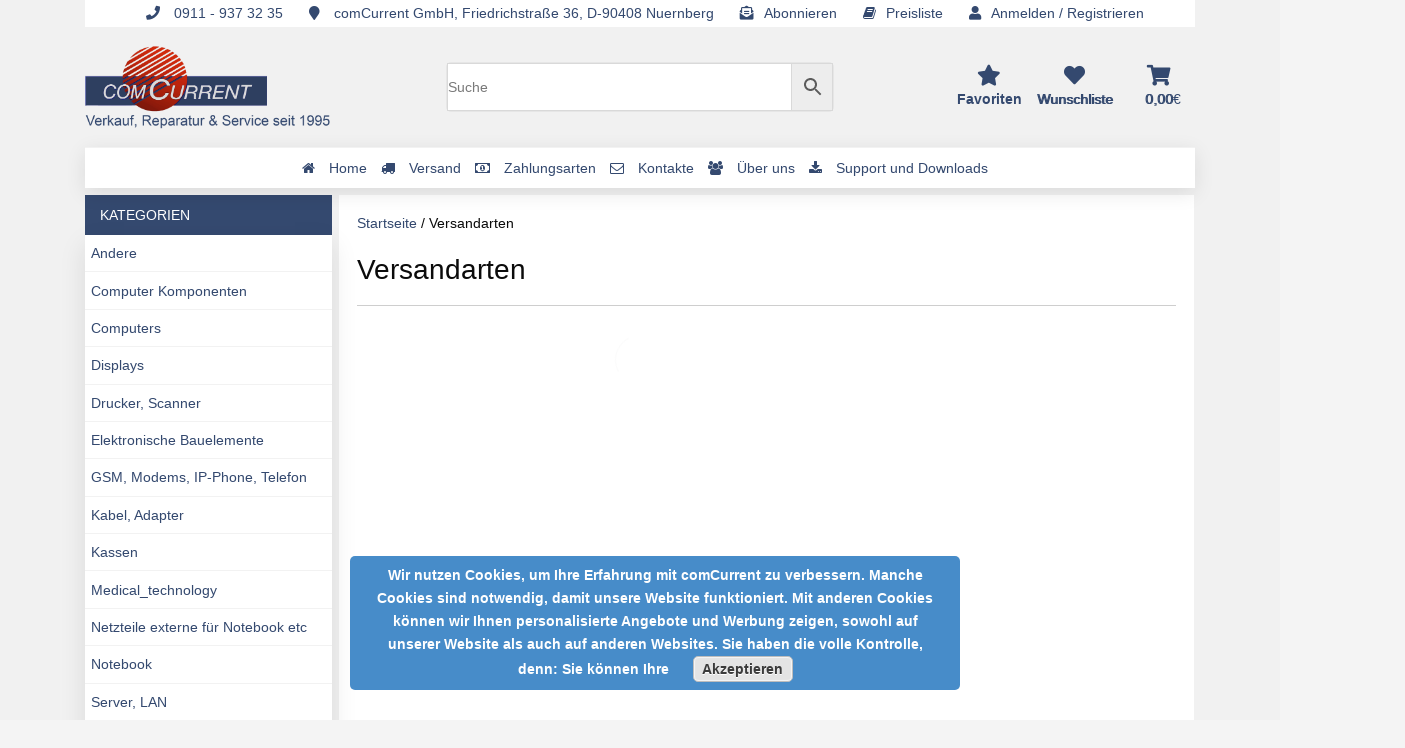

--- FILE ---
content_type: text/html; charset=UTF-8
request_url: https://www.alles4pc.de/versandarten/
body_size: 30405
content:
<!doctype html>
<html lang="de">
<head>
    <meta charset="UTF-8">
    <link rel="profile" href="https://gmpg.org/xfn/11">
	<meta name="viewport" content="initial-scale=0.1">
    <link rel="stylesheet" href="https://stackpath.bootstrapcdn.com/bootstrap/4.1.1/css/bootstrap.min.css">
    <link rel="stylesheet" href="https://use.fontawesome.com/releases/v5.8.1/css/all.css" integrity="sha384-50oBUHEmvpQ+1lW4y57PTFmhCaXp0ML5d60M1M7uH2+nqUivzIebhndOJK28anvf" crossorigin="anonymous">
    <link rel="stylesheet" href="https://cdn.jsdelivr.net/npm/bootstrap-select@1.13.9/dist/css/bootstrap-select.min.css">
    <link rel="stylesheet" href="//cdn.datatables.net/1.10.20/css/jquery.dataTables.min.css">
    				<script>document.documentElement.className = document.documentElement.className + ' yes-js js_active js'</script>
			<title>Versandarten | ComCurrent</title>

<!-- All In One SEO Pack 3.6.2[823,861] -->
<script type="application/ld+json" class="aioseop-schema">{"@context":"https://schema.org","@graph":[{"@type":"Organization","@id":"https://www.alles4pc.de/#organization","url":"https://www.alles4pc.de/","name":"ComCurrent","sameAs":[],"logo":{"@type":"ImageObject","@id":"https://www.alles4pc.de/#logo","url":"https://www.alles4pc.de/wp-content/uploads/2019/06/cropped-logo_new.png","caption":""},"image":{"@id":"https://www.alles4pc.de/#logo"}},{"@type":"WebSite","@id":"https://www.alles4pc.de/#website","url":"https://www.alles4pc.de/","name":"ComCurrent","publisher":{"@id":"https://www.alles4pc.de/#organization"},"potentialAction":{"@type":"SearchAction","target":"https://www.alles4pc.de/?s={search_term_string}","query-input":"required name=search_term_string"}},{"@type":"WebPage","@id":"https://www.alles4pc.de/versandarten/#webpage","url":"https://www.alles4pc.de/versandarten/","inLanguage":"de","name":"Versandarten","isPartOf":{"@id":"https://www.alles4pc.de/#website"},"breadcrumb":{"@id":"https://www.alles4pc.de/versandarten/#breadcrumblist"},"datePublished":"2019-05-26T16:25:06+00:00","dateModified":"2019-05-26T16:25:06+00:00"},{"@type":"BreadcrumbList","@id":"https://www.alles4pc.de/versandarten/#breadcrumblist","itemListElement":[{"@type":"ListItem","position":1,"item":{"@type":"WebPage","@id":"https://www.alles4pc.de/","url":"https://www.alles4pc.de/","name":"ComCurrent"}},{"@type":"ListItem","position":2,"item":{"@type":"WebPage","@id":"https://www.alles4pc.de/versandarten/","url":"https://www.alles4pc.de/versandarten/","name":"Versandarten"}}]}]}</script>
<link rel="canonical" href="https://www.alles4pc.de/versandarten/" />
<!-- All In One SEO Pack -->
<link rel='dns-prefetch' href='//www.alles4pc.de' />
<link rel='dns-prefetch' href='//code.jquery.com' />
<link rel='dns-prefetch' href='//s.w.org' />
<link rel="alternate" type="application/rss+xml" title="ComCurrent &raquo; Feed" href="https://www.alles4pc.de/feed/" />
<link rel="alternate" type="application/rss+xml" title="ComCurrent &raquo; Kommentar-Feed" href="https://www.alles4pc.de/comments/feed/" />
		<script type="text/javascript">
			window._wpemojiSettings = {"baseUrl":"https:\/\/s.w.org\/images\/core\/emoji\/12.0.0-1\/72x72\/","ext":".png","svgUrl":"https:\/\/s.w.org\/images\/core\/emoji\/12.0.0-1\/svg\/","svgExt":".svg","source":{"concatemoji":"https:\/\/www.alles4pc.de\/wp-includes\/js\/wp-emoji-release.min.js?ver=5.2.23"}};
			!function(e,a,t){var n,r,o,i=a.createElement("canvas"),p=i.getContext&&i.getContext("2d");function s(e,t){var a=String.fromCharCode;p.clearRect(0,0,i.width,i.height),p.fillText(a.apply(this,e),0,0);e=i.toDataURL();return p.clearRect(0,0,i.width,i.height),p.fillText(a.apply(this,t),0,0),e===i.toDataURL()}function c(e){var t=a.createElement("script");t.src=e,t.defer=t.type="text/javascript",a.getElementsByTagName("head")[0].appendChild(t)}for(o=Array("flag","emoji"),t.supports={everything:!0,everythingExceptFlag:!0},r=0;r<o.length;r++)t.supports[o[r]]=function(e){if(!p||!p.fillText)return!1;switch(p.textBaseline="top",p.font="600 32px Arial",e){case"flag":return s([55356,56826,55356,56819],[55356,56826,8203,55356,56819])?!1:!s([55356,57332,56128,56423,56128,56418,56128,56421,56128,56430,56128,56423,56128,56447],[55356,57332,8203,56128,56423,8203,56128,56418,8203,56128,56421,8203,56128,56430,8203,56128,56423,8203,56128,56447]);case"emoji":return!s([55357,56424,55356,57342,8205,55358,56605,8205,55357,56424,55356,57340],[55357,56424,55356,57342,8203,55358,56605,8203,55357,56424,55356,57340])}return!1}(o[r]),t.supports.everything=t.supports.everything&&t.supports[o[r]],"flag"!==o[r]&&(t.supports.everythingExceptFlag=t.supports.everythingExceptFlag&&t.supports[o[r]]);t.supports.everythingExceptFlag=t.supports.everythingExceptFlag&&!t.supports.flag,t.DOMReady=!1,t.readyCallback=function(){t.DOMReady=!0},t.supports.everything||(n=function(){t.readyCallback()},a.addEventListener?(a.addEventListener("DOMContentLoaded",n,!1),e.addEventListener("load",n,!1)):(e.attachEvent("onload",n),a.attachEvent("onreadystatechange",function(){"complete"===a.readyState&&t.readyCallback()})),(n=t.source||{}).concatemoji?c(n.concatemoji):n.wpemoji&&n.twemoji&&(c(n.twemoji),c(n.wpemoji)))}(window,document,window._wpemojiSettings);
		</script>
		<style type="text/css">
img.wp-smiley,
img.emoji {
	display: inline !important;
	border: none !important;
	box-shadow: none !important;
	height: 1em !important;
	width: 1em !important;
	margin: 0 .07em !important;
	vertical-align: -0.1em !important;
	background: none !important;
	padding: 0 !important;
}
</style>
	<style type="text/css">.navbar-panel { background: #f9f9f9 !important; }#top-bar { background: #f9f9f9 !important ; }.navbar-panel li > a { color: #1e73be !important; }a { color: #1e73be !important; }</style><link rel='stylesheet' id='wsp-main-style-css'  href='https://www.alles4pc.de/wp-content/plugins/wp-smart-preloader/assets/css/wsp-front-preloader.css?ver=1.11.3' type='text/css' media='all' />
<link rel='stylesheet' id='wsp-style-css'  href='https://www.alles4pc.de/wp-content/plugins/wp-smart-preloader/assets/css/wsp-smart-preload-style.css?ver=1.11.3' type='text/css' media='all' />
<link rel='stylesheet' id='wp-block-library-css'  href='https://www.alles4pc.de/wp-includes/css/dist/block-library/style.min.css?ver=5.2.23' type='text/css' media='all' />
<link rel='stylesheet' id='wc-block-style-css'  href='https://www.alles4pc.de/wp-content/plugins/woocommerce/assets/css/blocks/style.css?ver=3.6.7' type='text/css' media='all' />
<link rel='stylesheet' id='jquery-selectBox-css'  href='https://www.alles4pc.de/wp-content/plugins/yith-woocommerce-wishlist/assets/css/jquery.selectBox.css?ver=1.2.0' type='text/css' media='all' />
<link rel='stylesheet' id='yith-wcwl-font-awesome-css'  href='https://www.alles4pc.de/wp-content/plugins/yith-woocommerce-wishlist/assets/css/font-awesome.min.css?ver=4.7.0' type='text/css' media='all' />
<link rel='stylesheet' id='yith-wcwl-main-css'  href='https://www.alles4pc.de/wp-content/plugins/yith-woocommerce-wishlist/assets/css/style.css?ver=2.2.10' type='text/css' media='all' />
<style id='yith-wcwl-main-inline-css' type='text/css'>
.wishlist_table .add_to_cart, a.add_to_wishlist.button.alt { border-radius: 16px; -moz-border-radius: 16px; -webkit-border-radius: 16px; }
</style>
<link rel='stylesheet' id='font-awesome-four-css'  href='https://www.alles4pc.de/wp-content/plugins/font-awesome-4-menus/css/font-awesome.min.css?ver=4.7.0' type='text/css' media='all' />
<link rel='stylesheet' id='pwb-styles-frontend-css'  href='https://www.alles4pc.de/wp-content/plugins/perfect-woocommerce-brands/assets/css/styles-frontend.min.css?ver=1.7.6' type='text/css' media='all' />
<link rel='stylesheet' id='wrt_bootstrap-nv-only.min-css'  href='https://www.alles4pc.de/wp-content/plugins/responsive-horizontal-vertical-and-accordion-tabs/css/wrt_bootstrap-nv-only.min.css?ver=5.2.23' type='text/css' media='all' />
<link rel='stylesheet' id='wrt_easy-responsive-tabs-css'  href='https://www.alles4pc.de/wp-content/plugins/responsive-horizontal-vertical-and-accordion-tabs/css/wrt_easy-responsive-tabs.css?ver=5.2.23' type='text/css' media='all' />
<link rel='stylesheet' id='woocommerce-layout-css'  href='https://www.alles4pc.de/wp-content/plugins/woocommerce/assets/css/woocommerce-layout.css?ver=3.6.7' type='text/css' media='all' />
<link rel='stylesheet' id='woocommerce-smallscreen-css'  href='https://www.alles4pc.de/wp-content/plugins/woocommerce/assets/css/woocommerce-smallscreen.css?ver=3.6.7' type='text/css' media='only screen and (max-width: 768px)' />
<link rel='stylesheet' id='woocommerce-general-css'  href='https://www.alles4pc.de/wp-content/plugins/woocommerce/assets/css/woocommerce.css?ver=3.6.7' type='text/css' media='all' />
<style id='woocommerce-inline-inline-css' type='text/css'>
.woocommerce form .form-row .required { visibility: visible; }
</style>
<link rel='stylesheet' id='aws-style-css'  href='https://www.alles4pc.de/wp-content/plugins/advanced-woo-search/assets/css/common.css?ver=1.72' type='text/css' media='all' />
<link rel='stylesheet' id='paypalplus-woocommerce-front-css'  href='https://www.alles4pc.de/wp-content/plugins/woo-paypalplus/public/css/front.min.css?ver=1559563729' type='text/css' media='screen' />
<link rel='stylesheet' id='slick-style-css'  href='https://www.alles4pc.de/wp-content/plugins/woo-product-gallery-slider/assets/public/css/slick.css?ver=2.0' type='text/css' media='all' />
<link rel='stylesheet' id='slick-theme-css'  href='https://www.alles4pc.de/wp-content/plugins/woo-product-gallery-slider/assets/public/css/slick-theme.css?ver=2.0' type='text/css' media='all' />
<link rel='stylesheet' id='venobox-style-css'  href='https://www.alles4pc.de/wp-content/plugins/woo-product-gallery-slider/assets/public/css/venobox.css?ver=2.0' type='text/css' media='all' />
<style id='venobox-style-inline-css' type='text/css'>

                .wpgs-for .slick-arrow,.wpgs-nav .slick-prev::before, .wpgs-nav .slick-next::before{
                        color: #222;
            

                
                }
</style>
<link rel='stylesheet' id='flaticon-wpgs-css'  href='https://www.alles4pc.de/wp-content/plugins/woo-product-gallery-slider/assets/public/css/font/flaticon.css?ver=2.0' type='text/css' media='all' />
<link rel='stylesheet' id='woocommerce_prettyPhoto_css-css'  href='//www.alles4pc.de/wp-content/plugins/woocommerce/assets/css/prettyPhoto.css?ver=5.2.23' type='text/css' media='all' />
<link rel='stylesheet' id='com_template-style-css'  href='https://www.alles4pc.de/wp-content/themes/comtemplate/style.css?ver=5.2.23' type='text/css' media='all' />
<link rel='stylesheet' id='com_template-theme-style-css'  href='https://www.alles4pc.de/wp-content/themes/comtemplate/css/theme.css?ver=5.2.23' type='text/css' media='all' />
<link rel='stylesheet' id='custom-woocommerce-style-css'  href='https://www.alles4pc.de/wp-content/themes/comtemplate/css/theme.css?ver=5.2.23' type='text/css' media='all' />
<link rel='stylesheet' id='fw-ext-builder-frontend-grid-css'  href='https://www.alles4pc.de/wp-content/plugins/unyson/framework/extensions/builder/static/css/frontend-grid.css?ver=1.2.11' type='text/css' media='all' />
<link rel='stylesheet' id='fw-ext-forms-default-styles-css'  href='https://www.alles4pc.de/wp-content/plugins/unyson/framework/extensions/forms/static/css/frontend.css?ver=2.7.22' type='text/css' media='all' />
<link rel='stylesheet' id='woocommerce-gzd-layout-css'  href='//www.alles4pc.de/wp-content/plugins/woocommerce-germanized/assets/css/woocommerce-gzd-layout.min.css?ver=2.3.0' type='text/css' media='all' />
<style id='woocommerce-gzd-layout-inline-css' type='text/css'>
.woocommerce-checkout .shop_table { background-color: #eeeeee; } p.woocommerce-shipping-destination { display: none; }
</style>
<link rel='stylesheet' id='perfect-hero-slider-css'  href='https://www.alles4pc.de/wp-content/plugins/perfect-hero-slider/inc/css/style.css?ver=5.2.23' type='text/css' media='all' />
<script type='text/javascript' src='https://code.jquery.com/jquery-2.2.4.min.js?ver=2.2.4'></script>
<script type='text/javascript'>
/* <![CDATA[ */
var wsp_obj = {"loader":"Loader 1","custom_animation":"","custom_css":"","delay":"3","fadeout":""};
/* ]]> */
</script>
<script type='text/javascript' src='https://www.alles4pc.de/wp-content/plugins/wp-smart-preloader/assets/js/wsp-main-script.js?ver=1.11.3'></script>
<script type='text/javascript' src='https://www.alles4pc.de/wp-content/plugins/responsive-horizontal-vertical-and-accordion-tabs/js/wrt_bootstrap-nva-only.min.js?ver=5.2.23'></script>
<script type='text/javascript' src='https://www.alles4pc.de/wp-content/plugins/responsive-horizontal-vertical-and-accordion-tabs/js/wrt_jquery.easyResponsiveTabs.js?ver=5.2.23'></script>
<script type='text/javascript'>
/* <![CDATA[ */
var subscribers_pro_plugin = {"ajaxUrl":"https:\/\/www.alles4pc.de\/wp-admin\/admin-ajax.php"};
/* ]]> */
</script>
<script type='text/javascript' src='https://www.alles4pc.de/wp-content/plugins/subscrible/js/subscribers_pro.js?ver=5.2.23'></script>
<script type='text/javascript' src='https://www.alles4pc.de/wp-content/plugins/flexible-shipping/assets/js/checkout.min.js?ver=3.4.0.198'></script>
<script type='text/javascript' src='https://www.alles4pc.de/wp-content/plugins/perfect-hero-slider/inc/js/main.js?ver=5.2.23'></script>
<link rel='https://api.w.org/' href='https://www.alles4pc.de/wp-json/' />
<link rel="EditURI" type="application/rsd+xml" title="RSD" href="https://www.alles4pc.de/xmlrpc.php?rsd" />
<link rel="wlwmanifest" type="application/wlwmanifest+xml" href="https://www.alles4pc.de/wp-includes/wlwmanifest.xml" /> 
<meta name="generator" content="WordPress 5.2.23" />
<meta name="generator" content="WooCommerce 3.6.7" />
<link rel='shortlink' href='https://www.alles4pc.de/?p=104' />
<link rel="alternate" type="application/json+oembed" href="https://www.alles4pc.de/wp-json/oembed/1.0/embed?url=https%3A%2F%2Fwww.alles4pc.de%2Fversandarten%2F" />
<link rel="alternate" type="text/xml+oembed" href="https://www.alles4pc.de/wp-json/oembed/1.0/embed?url=https%3A%2F%2Fwww.alles4pc.de%2Fversandarten%2F&#038;format=xml" />
	<noscript><style>.woocommerce-product-gallery{ opacity: 1 !important; }</style></noscript>
			<style type="text/css">.recentcomments a{display:inline !important;padding:0 !important;margin:0 !important;}</style>
				<style type="text/css" id="wp-custom-css">
			.auto-style131 {
    padding: 0;
    margin: 0;
}
span.woocommerce-Price-amount.amount {
	font-size:1.4em !important;
}

body {
	 background: #f1f1f1 !important
}

input#coupon_code {
		padding: 0.9em !important;
}

.main_content_block {
    min-height: 1200px !important;
}

.wpgs-nav.slick-initialized.slick-slider {
    display: none;
}

.woocommerce #content table.cart td.actions .coupon, .woocommerce table.cart td.actions .coupon, .woocommerce-page #content table.cart td.actions .coupon, .woocommerce-page table.cart td.actions .coupon {
    float: left;
    width: 70%;
}

.wpgs.wpgs--with-images.images {
    display: none;
}

.woocommerce .cart-collaterals .cart_totals, .woocommerce-page .cart-collaterals .cart_totals {
    float: right;
    width: 49%;
    margin-right: 6px;
}

.slider.wpgis-slider-for.slick-initialized.slick-slider {
    max-height: 300px;
    min-height: 300px;
    overflow-y: auto !important;
}

input#coupon_code {
    width: 55%;
    padding: 0.9em !important;
}

.slick-list.draggable {
    background: white;
    height: auto;
    max-height: 300px;
}

#add_payment_method table.cart .product-thumbnail, .woocommerce-cart table.cart .product-thumbnail, .woocommerce-checkout table.cart .product-thumbnail {
    min-width: 200px;
}		</style>
		</head>

<body class="page-template-default page page-id-104 wp-custom-logo woocommerce-no-js wp-smart-body yith-wcan-free">
<div id="wptime-plugin-preloader"></div>
<div class="mega-container container">
    <header class="header">
        <div class="header_main">
            <div class="topbar-main">
                <div class="topnav" id="myTopnav">
                                            <a class="nav-link text-grow" href="javascript:void();"><i class="fas fa-phone"></i> 0911 - 937 32 35</a>
                                                                <a class="nav-link text-grow" href="javascript:void();"  data-toggle="modal" data-target="#exampleModal"><i class="fas fa-map-marker"></i> comCurrent GmbH, Friedrichstraße 36, D-90408 Nuernberg</a>
                                        <a class="nav-link text-grow" href="javascript:void();"  data-toggle="modal" data-target="#subscribe"><i class="fas fa-envelope-open-text"></i>Abonnieren</a>

                    
    <form id="download" method="post" action="https://www.alles4pc.de/wp-content/plugins/pdf-product/pdf.php" style="display: none;">
     </form>
     <a class="nav-link text-grow" id="download_pdf" href="javascript:void(0);"><i class="fa fa-book" aria-hidden="true"></i>Preisliste</a>
                                                <a class="nav-link text-grow" href="https://www.alles4pc.de/mein-konto/" title=""><i class="fas fa-user"></i>Anmelden / Registrieren</a>
                                        <a href="javascript:void(0);" class="icon" onclick="myFunction()">
                        <i class="fa fa-bars"></i>
                    </a>
                </div>
            </div>
            <div class="container header-wrapper">
                <div class="row header-wrapper-content">
                    <div class="col-xs-12 col-sm-12 col-md-4 col-lg-3 col-xl-3 section-header">
                        <div class="logo_container">
                            <div class="logo">
                                <a href="https://www.alles4pc.de/" class="custom-logo-link" rel="home"><img width="1560" height="526" src="https://www.alles4pc.de/wp-content/uploads/2019/06/cropped-logo_new.png" class="custom-logo" alt="ComCurrent" srcset="https://www.alles4pc.de/wp-content/uploads/2019/06/cropped-logo_new.png 1560w, https://www.alles4pc.de/wp-content/uploads/2019/06/cropped-logo_new-300x101.png 300w, https://www.alles4pc.de/wp-content/uploads/2019/06/cropped-logo_new-768x259.png 768w, https://www.alles4pc.de/wp-content/uploads/2019/06/cropped-logo_new-1024x345.png 1024w, https://www.alles4pc.de/wp-content/uploads/2019/06/cropped-logo_new-150x51.png 150w" sizes="(max-width: 1560px) 100vw, 1560px" /></a>                            </div>
                        </div>
                    </div>
                    <div class="col-xs-12 col-sm-12 col-md-4 col-lg-6 col-xl-6 section-header">
                        <div class="header_search">
                            <div class="header_search_content">
                                <div class="aws-container" data-url="https://www.alles4pc.de/wp-admin/admin-ajax.php" data-siteurl="https://www.alles4pc.de" data-lang="" data-show-loader="true" data-show-more="false" data-show-page="true" data-show-clear="true" data-use-analytics="true" data-min-chars="3" data-buttons-order="2" data-is-mobile="false" ><form class="aws-search-form" action="https://www.alles4pc.de/" method="get" role="search" ><div class="aws-wrapper"><input  type="text" name="s" value="" class="aws-search-field" placeholder="Suche" autocomplete="off" /><input type="hidden" name="post_type" value="product"><input type="hidden" name="type_aws" value="true"><div class="aws-search-clear"><span aria-label="Clear Search">×</span></div><div class="aws-loader"></div></div><div class="aws-search-btn aws-form-btn"><span class="aws-search-btn_icon"><svg focusable="false" xmlns="http://www.w3.org/2000/svg" viewBox="0 0 24 24" width="24px"><path d="M15.5 14h-.79l-.28-.27C15.41 12.59 16 11.11 16 9.5 16 5.91 13.09 3 9.5 3S3 5.91 3 9.5 5.91 16 9.5 16c1.61 0 3.09-.59 4.23-1.57l.27.28v.79l5 4.99L20.49 19l-4.99-5zm-6 0C7.01 14 5 11.99 5 9.5S7.01 5 9.5 5 14 7.01 14 9.5 11.99 14 9.5 14z"></path></svg></span></div></form></div>                            </div>
                        </div>
                    </div>
                    <div class="col-xs-12 col-sm-12 col-md-4 col-lg-3 col-xl-3 section-header">
                        <div class="wishlist_cart d-flex flex-row align-items-center justify-content-end">
                            <div class="wishlist d-flex flex-row align-items-center justify-content-end">
                                <div class="container-fluid">
                                    <div class="row">
                                        <div class="col-4">
                                            <div class="wishlist_content">
                                                <a class="icon-text" onClick="return rudr_favorite(this);" href="javascript:void(0);"><i class="fas fa-2x fa-star"></i><span class="">
                                                        Favoriten
                                                    </span></a>
                                            </div>
                                        </div>
                                        <div class="col-4">
                                            <div class="wishlist_content">
                                                <a class="icon-text" href="https://www.alles4pc.de/wunschliste/"><i class="fas fa-2x fa-heart"></i><span class="woocommerce-Price-amount amount">
                                                        Wunschliste
                                                    </span></a>
                                            </div>
                                        </div>
                                        <div class="col-4">
                                                <div class="wishlist_content" style="margin-right: 1em !important;">
        <a class="icon-text" href="https://www.alles4pc.de/warenkorb/"><i class="fas fa-2x fa-shopping-cart"></i><span class="woocommerce-Price-amount amount">0,00<span class="woocommerce-Price-currencySymbol">&euro;</span></span></a>
    </div>
                                            </div>
                                    </div>
                                </div>
                            </div>
                        </div>
                    </div>
                </div>
            </div>
        </div>
        <nav class="main_nav">
            <div class="container-fluid">
                <div class="row">
                    <div class="col">

                        <div class="main_nav_content d-flex flex-row">

                            <!-- Categories Menu -->


                            <!-- Main Nav Menu -->


                            <div class="main_nav_menu ml-auto"><ul id="primary-menu" class="standard_dropdown main_nav_dropdown"><li id="menu-item-28" class="menu-item menu-item-type-post_type menu-item-object-page menu-item-home menu-item-28 text-grow"><a href="https://www.alles4pc.de/"><i class="fa fa-home"></i><span class="fontawesome-text"> Home</span></a></li>
<li id="menu-item-29" class="menu-item menu-item-type-post_type menu-item-object-page menu-item-29 text-grow"><a href="https://www.alles4pc.de/versand/"><i class="fa fa-truck"></i><span class="fontawesome-text"> Versand</span></a></li>
<li id="menu-item-4533" class="menu-item menu-item-type-post_type menu-item-object-page menu-item-4533 text-grow"><a href="https://www.alles4pc.de/bezahlmoeglichkeiten/"><i class="fa fa-money"></i><span class="fontawesome-text"> Zahlungsarten</span></a></li>
<li id="menu-item-30" class="menu-item menu-item-type-post_type menu-item-object-page menu-item-30 text-grow"><a href="https://www.alles4pc.de/kontakte/"><i class="fa fa-envelope-o"></i><span class="fontawesome-text"> Kontakte</span></a></li>
<li id="menu-item-31" class="menu-item menu-item-type-post_type menu-item-object-page menu-item-31 text-grow"><a href="https://www.alles4pc.de/ueber-uns/"><i class="fa fa-users"></i><span class="fontawesome-text"> Über uns</span></a></li>
<li id="menu-item-9245" class="menu-item menu-item-type-custom menu-item-object-custom menu-item-9245 text-grow"><a href="https://notebook-service.biz/"><i class="fa fa-download"></i><span class="fontawesome-text"> Support und Downloads</span></a></li>
</ul></div>
                        </div>
                    </div>
                </div>
            </div>
        </nav>
    </header>










    <div class="main_content_block">
        <div class="row">
            
<div class="col-sm-12 col-md-3 col-lg-3 col-xl-3 template-sidebar">
    <div class="main_nav_content d-flex flex-row">
        <div class="cat_menu_container">
            <div class="cat_menu_title d-flex flex-row align-items-center justify-content-start">
                <div class="cat_menu_text">Kategorien</div>
            </div>
            <ul class='cat_menu'><li class="menu-item menu-item-type-taxonomy menu-item-object-product_cat"><a href="https://www.alles4pc.de/product-category/andere/">Andere</a></li><li class="menu-item menu-item-type-taxonomy menu-item-object-product_cat"><a href="https://www.alles4pc.de/product-category/computer-komponenten/">Computer Komponenten</a> <ul class="sub-menu"><li class="menu-item menu-item-type-taxonomy menu-item-object-product_cat"><a href="https://www.alles4pc.de/product-category/computer-komponenten/cpu-kuehler-und-zubahoer/">CPU, Kühler und Lüfter</a> <ul class="sub-menu"><li class="menu-item menu-item-type-taxonomy menu-item-object-product_cat"><a href="https://www.alles4pc.de/product-category/computer-komponenten/cpu-kuehler-und-zubahoer/kuehler-und-luefter/">Kühler und Lüfter</a> <ul class="sub-menu"><li class="menu-item menu-item-type-taxonomy menu-item-object-product_cat"><a href="https://www.alles4pc.de/product-category/computer-komponenten/cpu-kuehler-und-zubahoer/kuehler-und-luefter/100mm-luefter/">100mm Lüfter</a><li class="menu-item menu-item-type-taxonomy menu-item-object-product_cat"><a href="https://www.alles4pc.de/product-category/computer-komponenten/cpu-kuehler-und-zubahoer/kuehler-und-luefter/120mm-luefter/">120mm Lüfter</a><li class="menu-item menu-item-type-taxonomy menu-item-object-product_cat"><a href="https://www.alles4pc.de/product-category/computer-komponenten/cpu-kuehler-und-zubahoer/kuehler-und-luefter/30mm-luefter/">30mm Lüfter</a><li class="menu-item menu-item-type-taxonomy menu-item-object-product_cat"><a href="https://www.alles4pc.de/product-category/computer-komponenten/cpu-kuehler-und-zubahoer/kuehler-und-luefter/40mm-luefter/">40mm Lüfter</a><li class="menu-item menu-item-type-taxonomy menu-item-object-product_cat"><a href="https://www.alles4pc.de/product-category/computer-komponenten/cpu-kuehler-und-zubahoer/kuehler-und-luefter/50mm-luefter/">50mm Lüfter</a><li class="menu-item menu-item-type-taxonomy menu-item-object-product_cat"><a href="https://www.alles4pc.de/product-category/computer-komponenten/cpu-kuehler-und-zubahoer/kuehler-und-luefter/60mm-luefter/">60mm Lüfter</a><li class="menu-item menu-item-type-taxonomy menu-item-object-product_cat"><a href="https://www.alles4pc.de/product-category/computer-komponenten/cpu-kuehler-und-zubahoer/kuehler-und-luefter/70mm-luefter/">70mm Lüfter</a><li class="menu-item menu-item-type-taxonomy menu-item-object-product_cat"><a href="https://www.alles4pc.de/product-category/computer-komponenten/cpu-kuehler-und-zubahoer/kuehler-und-luefter/80mm-luefter/">80mm Lüfter</a><li class="menu-item menu-item-type-taxonomy menu-item-object-product_cat"><a href="https://www.alles4pc.de/product-category/computer-komponenten/cpu-kuehler-und-zubahoer/kuehler-und-luefter/90mm-luefter/">90mm Lüfter</a><li class="menu-item menu-item-type-taxonomy menu-item-object-product_cat"><a href="https://www.alles4pc.de/product-category/computer-komponenten/cpu-kuehler-und-zubahoer/kuehler-und-luefter/notebookluefter/">Notebooklüfter</a></li></ul><li class="menu-item menu-item-type-taxonomy menu-item-object-product_cat"><a href="https://www.alles4pc.de/product-category/computer-komponenten/cpu-kuehler-und-zubahoer/prozessoren/">Prozessoren</a><li class="menu-item menu-item-type-taxonomy menu-item-object-product_cat"><a href="https://www.alles4pc.de/product-category/computer-komponenten/cpu-kuehler-und-zubahoer/seltene-und-vintage-cpus/">Seltene und vintage CPUs</a></li></ul></li></li><li class="menu-item menu-item-type-taxonomy menu-item-object-product_cat"><a href="https://www.alles4pc.de/product-category/computer-komponenten/festplatten-hdd/">Festplatten und Speichermedien</a> <ul class="sub-menu"><li class="menu-item menu-item-type-taxonomy menu-item-object-product_cat"><a href="https://www.alles4pc.de/product-category/computer-komponenten/festplatten-hdd/adapter-kabel/">Adapter und Kabel</a><li class="menu-item menu-item-type-taxonomy menu-item-object-product_cat"><a href="https://www.alles4pc.de/product-category/computer-komponenten/festplatten-hdd/cf-card-und-microdrives/">CF-Card und MicroDrives</a><li class="menu-item menu-item-type-taxonomy menu-item-object-product_cat"><a href="https://www.alles4pc.de/product-category/computer-komponenten/festplatten-hdd/controller-festplatten-hdd/">Controller</a><li class="menu-item menu-item-type-taxonomy menu-item-object-product_cat"><a href="https://www.alles4pc.de/product-category/computer-komponenten/festplatten-hdd/disk-on-chip-disk-on-modul/">Disk-on-Chip, Disk-on-Modul</a><li class="menu-item menu-item-type-taxonomy menu-item-object-product_cat"><a href="https://www.alles4pc.de/product-category/computer-komponenten/festplatten-hdd/festplatten-hdd-festplatten-hdd/">Festplatten / HDD</a> <ul class="sub-menu"><li class="menu-item menu-item-type-taxonomy menu-item-object-product_cat"><a href="https://www.alles4pc.de/product-category/computer-komponenten/festplatten-hdd/festplatten-hdd-festplatten-hdd/18-435cm-festplatten/">1,8" (4,35cm) Festplatten</a><li class="menu-item menu-item-type-taxonomy menu-item-object-product_cat"><a href="https://www.alles4pc.de/product-category/computer-komponenten/festplatten-hdd/festplatten-hdd-festplatten-hdd/ide-festplatten/">IDE Festplatten</a> <ul class="sub-menu"><li class="menu-item menu-item-type-taxonomy menu-item-object-product_cat"><a href="https://www.alles4pc.de/product-category/computer-komponenten/festplatten-hdd/festplatten-hdd-festplatten-hdd/ide-festplatten/25-635cm-ide-festplatte/">2,5" (6,35cm) IDE Festplatten</a><li class="menu-item menu-item-type-taxonomy menu-item-object-product_cat"><a href="https://www.alles4pc.de/product-category/computer-komponenten/festplatten-hdd/festplatten-hdd-festplatten-hdd/ide-festplatten/35-889cm-ide-festplatte/">3,5" (8,89cm) IDE Festplatten</a></li></ul><li class="menu-item menu-item-type-taxonomy menu-item-object-product_cat"><a href="https://www.alles4pc.de/product-category/computer-komponenten/festplatten-hdd/festplatten-hdd-festplatten-hdd/sas-festplatten/">SAS Festplatten</a> <ul class="sub-menu"><li class="menu-item menu-item-type-taxonomy menu-item-object-product_cat"><a href="https://www.alles4pc.de/product-category/computer-komponenten/festplatten-hdd/festplatten-hdd-festplatten-hdd/sas-festplatten/25-635cm-sas-festplatte/">2,5" (6,35cm) SAS Festplatten</a><li class="menu-item menu-item-type-taxonomy menu-item-object-product_cat"><a href="https://www.alles4pc.de/product-category/computer-komponenten/festplatten-hdd/festplatten-hdd-festplatten-hdd/sas-festplatten/35-889cm-sas-festplatten/">3,5" (8,89cm) SAS Festplatten</a><li class="menu-item menu-item-type-taxonomy menu-item-object-product_cat"><a href="https://www.alles4pc.de/product-category/computer-komponenten/festplatten-hdd/festplatten-hdd-festplatten-hdd/sas-festplatten/firbechannel-festplatten/">FirbeChannel Festplatten</a></li></ul><li class="menu-item menu-item-type-taxonomy menu-item-object-product_cat"><a href="https://www.alles4pc.de/product-category/computer-komponenten/festplatten-hdd/festplatten-hdd-festplatten-hdd/sas-sata-festplatten/">SATA Festplatten</a> <ul class="sub-menu"><li class="menu-item menu-item-type-taxonomy menu-item-object-product_cat"><a href="https://www.alles4pc.de/product-category/computer-komponenten/festplatten-hdd/festplatten-hdd-festplatten-hdd/sas-sata-festplatten/18-435cm-sata-und-msata-hdd/">1,8" (4,35cm) SATA und mSATA HDD</a><li class="menu-item menu-item-type-taxonomy menu-item-object-product_cat"><a href="https://www.alles4pc.de/product-category/computer-komponenten/festplatten-hdd/festplatten-hdd-festplatten-hdd/sas-sata-festplatten/25-635cm-sata-festplatte/">2,5" (6,35cm) SATA Festplatten</a><li class="menu-item menu-item-type-taxonomy menu-item-object-product_cat"><a href="https://www.alles4pc.de/product-category/computer-komponenten/festplatten-hdd/festplatten-hdd-festplatten-hdd/sas-sata-festplatten/35-889cm-sata-festplatte/">3,5" (8,89cm) SATA Festplatten</a><li class="menu-item menu-item-type-taxonomy menu-item-object-product_cat"><a href="https://www.alles4pc.de/product-category/computer-komponenten/festplatten-hdd/festplatten-hdd-festplatten-hdd/sas-sata-festplatten/msata-und-andere-formate/">mSATA und andere Formate</a><li class="menu-item menu-item-type-taxonomy menu-item-object-product_cat"><a href="https://www.alles4pc.de/product-category/computer-komponenten/festplatten-hdd/festplatten-hdd-festplatten-hdd/sas-sata-festplatten/ssd-solid-state-drive/">SSD Solid State Drive</a></li></ul><li class="menu-item menu-item-type-taxonomy menu-item-object-product_cat"><a href="https://www.alles4pc.de/product-category/computer-komponenten/festplatten-hdd/festplatten-hdd-festplatten-hdd/scsi-festplatten/">SCSI Festplatten</a> <ul class="sub-menu"><li class="menu-item menu-item-type-taxonomy menu-item-object-product_cat"><a href="https://www.alles4pc.de/product-category/computer-komponenten/festplatten-hdd/festplatten-hdd-festplatten-hdd/scsi-festplatten/50-pol-scsi-festplatten/">50 Pol SCSI Festplatten</a><li class="menu-item menu-item-type-taxonomy menu-item-object-product_cat"><a href="https://www.alles4pc.de/product-category/computer-komponenten/festplatten-hdd/festplatten-hdd-festplatten-hdd/scsi-festplatten/68-pol-scsi-festplatten/">68 Pol SCSI Festplatten</a><li class="menu-item menu-item-type-taxonomy menu-item-object-product_cat"><a href="https://www.alles4pc.de/product-category/computer-komponenten/festplatten-hdd/festplatten-hdd-festplatten-hdd/scsi-festplatten/80-pol-scsi-festplatten/">80 Pol SCSI Festplatten</a></li></ul></li></ul><li class="menu-item menu-item-type-taxonomy menu-item-object-product_cat"><a href="https://www.alles4pc.de/product-category/computer-komponenten/festplatten-hdd/festplattenrahmen-hdd-slides-festplatten-hdd/">Festplattenrahmen HDD Slides</a><li class="menu-item menu-item-type-taxonomy menu-item-object-product_cat"><a href="https://www.alles4pc.de/product-category/computer-komponenten/festplatten-hdd/flash-und-sd-karten/">Flash und SD Karten</a><li class="menu-item menu-item-type-taxonomy menu-item-object-product_cat"><a href="https://www.alles4pc.de/product-category/computer-komponenten/festplatten-hdd/mo-zip-jazz-medien/">MO, ZIP, Jazz, DAT LTO</a><li class="menu-item menu-item-type-taxonomy menu-item-object-product_cat"><a href="https://www.alles4pc.de/product-category/computer-komponenten/festplatten-hdd/vintage-und-besondere-hdds/">Vintage und besondere HDDs</a></li></ul></li></li><li class="menu-item menu-item-type-taxonomy menu-item-object-product_cat"><a href="https://www.alles4pc.de/product-category/computer-komponenten/gehaeuse-und-netzteile/">Gehäuse und Netzteile</a> <ul class="sub-menu"><li class="menu-item menu-item-type-taxonomy menu-item-object-product_cat"><a href="https://www.alles4pc.de/product-category/computer-komponenten/gehaeuse-und-netzteile/atx-netzteile/">ATX Netzteile</a><li class="menu-item menu-item-type-taxonomy menu-item-object-product_cat"><a href="https://www.alles4pc.de/product-category/computer-komponenten/gehaeuse-und-netzteile/server-und-pc-gehaeuse/">Computer Gehäuse</a><li class="menu-item menu-item-type-taxonomy menu-item-object-product_cat"><a href="https://www.alles4pc.de/product-category/computer-komponenten/gehaeuse-und-netzteile/externe-gehaeuse-scsi-sata-firewire-etc/">Externe Gehäuse SCSI, SATA, Firewire, etc</a><li class="menu-item menu-item-type-taxonomy menu-item-object-product_cat"><a href="https://www.alles4pc.de/product-category/computer-komponenten/gehaeuse-und-netzteile/mini-gehaeuse/">Mini-Gehäuse</a><li class="menu-item menu-item-type-taxonomy menu-item-object-product_cat"><a href="https://www.alles4pc.de/product-category/computer-komponenten/gehaeuse-und-netzteile/server-gamergehaeuse-atx-eatx/">Server- Gamergehäuse ATX EATX</a><li class="menu-item menu-item-type-taxonomy menu-item-object-product_cat"><a href="https://www.alles4pc.de/product-category/computer-komponenten/gehaeuse-und-netzteile/servernetzteile/">Servernetzteile</a><li class="menu-item menu-item-type-taxonomy menu-item-object-product_cat"><a href="https://www.alles4pc.de/product-category/computer-komponenten/gehaeuse-und-netzteile/sonstige-netzteile/">Sonstige Netzteile</a><li class="menu-item menu-item-type-taxonomy menu-item-object-product_cat"><a href="https://www.alles4pc.de/product-category/computer-komponenten/gehaeuse-und-netzteile/standartgehaeuse/">Standartgehäuse</a></li></ul></li></li><li class="menu-item menu-item-type-taxonomy menu-item-object-product_cat"><a href="https://www.alles4pc.de/product-category/computer-komponenten/grafikkarten-gpu-accelerator/">Grafikkarten &amp; GPU Accelerator</a> <ul class="sub-menu"><li class="menu-item menu-item-type-taxonomy menu-item-object-product_cat"><a href="https://www.alles4pc.de/product-category/computer-komponenten/grafikkarten-gpu-accelerator/agp-grafikkarten/">AGP Grafikkarten</a> <ul class="sub-menu"><li class="menu-item menu-item-type-taxonomy menu-item-object-product_cat"><a href="https://www.alles4pc.de/product-category/computer-komponenten/grafikkarten-gpu-accelerator/agp-grafikkarten/isa-grafikkarten/">ISA Grafikkarten</a></li></ul><li class="menu-item menu-item-type-taxonomy menu-item-object-product_cat"><a href="https://www.alles4pc.de/product-category/computer-komponenten/grafikkarten-gpu-accelerator/dualhead-tropplehead-quadhead/">DualHead, TroippleHead, QuadHead</a><li class="menu-item menu-item-type-taxonomy menu-item-object-product_cat"><a href="https://www.alles4pc.de/product-category/computer-komponenten/grafikkarten-gpu-accelerator/gpu-accererator/">GPU Accererator</a><li class="menu-item menu-item-type-taxonomy menu-item-object-product_cat"><a href="https://www.alles4pc.de/product-category/computer-komponenten/grafikkarten-gpu-accelerator/pci-grafikkarten/">PCI Grafikkarten</a><li class="menu-item menu-item-type-taxonomy menu-item-object-product_cat"><a href="https://www.alles4pc.de/product-category/computer-komponenten/grafikkarten-gpu-accelerator/pci-e-grafikkarten/">PCI-e Grafikkarten</a><li class="menu-item menu-item-type-taxonomy menu-item-object-product_cat"><a href="https://www.alles4pc.de/product-category/computer-komponenten/grafikkarten-gpu-accelerator/sonstiges/">Sonstiges</a><li class="menu-item menu-item-type-taxonomy menu-item-object-product_cat"><a href="https://www.alles4pc.de/product-category/computer-komponenten/grafikkarten-gpu-accelerator/vintage-grafikkarten/">Vintage Grafikkarten</a></li></ul></li></li><li class="menu-item menu-item-type-taxonomy menu-item-object-product_cat"><a href="https://www.alles4pc.de/product-category/computer-komponenten/kabeln/">Kabeln + Stecker</a> <ul class="sub-menu"><li class="menu-item menu-item-type-taxonomy menu-item-object-product_cat"><a href="https://www.alles4pc.de/product-category/computer-komponenten/kabeln/audiokabel/">Audiokabel</a><li class="menu-item menu-item-type-taxonomy menu-item-object-product_cat"><a href="https://www.alles4pc.de/product-category/computer-komponenten/kabeln/lan-kabel-rj-11-rj-48/">LAN Kabel, RJ-11, RJ-48</a><li class="menu-item menu-item-type-taxonomy menu-item-object-product_cat"><a href="https://www.alles4pc.de/product-category/computer-komponenten/kabeln/monitorkabel/">Monitorkabel</a><li class="menu-item menu-item-type-taxonomy menu-item-object-product_cat"><a href="https://www.alles4pc.de/product-category/computer-komponenten/kabeln/rs-232-lpt-rs-485/">RS-232, LPT, RS-485</a><li class="menu-item menu-item-type-taxonomy menu-item-object-product_cat"><a href="https://www.alles4pc.de/product-category/computer-komponenten/kabeln/sas-sata-und-raid/">SAS SATA und RAID</a><li class="menu-item menu-item-type-taxonomy menu-item-object-product_cat"><a href="https://www.alles4pc.de/product-category/computer-komponenten/kabeln/scsi-kabel/">SCSI Kabel</a><li class="menu-item menu-item-type-taxonomy menu-item-object-product_cat"><a href="https://www.alles4pc.de/product-category/computer-komponenten/kabeln/stecker/">Stecker</a><li class="menu-item menu-item-type-taxonomy menu-item-object-product_cat"><a href="https://www.alles4pc.de/product-category/computer-komponenten/kabeln/stromkabel/">Stromkabel</a> <ul class="sub-menu"><li class="menu-item menu-item-type-taxonomy menu-item-object-product_cat"><a href="https://www.alles4pc.de/product-category/computer-komponenten/kabeln/stromkabel/stromstecker/">Stromstecker</a><li class="menu-item menu-item-type-taxonomy menu-item-object-product_cat"><a href="https://www.alles4pc.de/product-category/computer-komponenten/kabeln/stromkabel/usv-iec320-iec320-c19-stromkabel/">USV IEC320 IEC320/C19</a></li></ul><li class="menu-item menu-item-type-taxonomy menu-item-object-product_cat"><a href="https://www.alles4pc.de/product-category/computer-komponenten/kabeln/usv-iec320-iec320-c19/">VGA, DVI, HDMI etc Displaykabel</a></li></ul></li></li><li class="menu-item menu-item-type-taxonomy menu-item-object-product_cat"><a href="https://www.alles4pc.de/product-category/computer-komponenten/laufwerke-computer-komponenten/">Laufwerke</a></li><li class="menu-item menu-item-type-taxonomy menu-item-object-product_cat"><a href="https://www.alles4pc.de/product-category/computer-komponenten/motherboards/">Motherboards</a></li><li class="menu-item menu-item-type-taxonomy menu-item-object-product_cat"><a href="https://www.alles4pc.de/product-category/computer-komponenten/scsi/">SCSI</a> <ul class="sub-menu"><li class="menu-item menu-item-type-taxonomy menu-item-object-product_cat"><a href="https://www.alles4pc.de/product-category/computer-komponenten/scsi/cd-rom-dvd-dvdrw-scsi/">CD-ROM, DVD, DVDRW SCSI</a><li class="menu-item menu-item-type-taxonomy menu-item-object-product_cat"><a href="https://www.alles4pc.de/product-category/computer-komponenten/scsi/controller/">Controller</a><li class="menu-item menu-item-type-taxonomy menu-item-object-product_cat"><a href="https://www.alles4pc.de/product-category/computer-komponenten/scsi/dat-dlt-lto-zip-jaz-etc/">DAT DLT LTO ZIP JAZ etc</a><li class="menu-item menu-item-type-taxonomy menu-item-object-product_cat"><a href="https://www.alles4pc.de/product-category/computer-komponenten/scsi/scsi-kabel-scsi/">SCSI Kabel</a></li></ul></li></li><li class="menu-item menu-item-type-taxonomy menu-item-object-product_cat"><a href="https://www.alles4pc.de/product-category/computer-komponenten/soundkarten/">Soundkarten</a></li><li class="menu-item menu-item-type-taxonomy menu-item-object-product_cat"><a href="https://www.alles4pc.de/product-category/computer-komponenten/speicher-ram/">Speicher RAM</a> <ul class="sub-menu"><li class="menu-item menu-item-type-taxonomy menu-item-object-product_cat"><a href="https://www.alles4pc.de/product-category/computer-komponenten/speicher-ram/sd-ram-168-pin/">SD RAM 168-pin</a> <ul class="sub-menu"><li class="menu-item menu-item-type-taxonomy menu-item-object-product_cat"><a href="https://www.alles4pc.de/product-category/computer-komponenten/speicher-ram/sd-ram-168-pin/andere-ram-module/">Andere RAM Module</a></li></ul><li class="menu-item menu-item-type-taxonomy menu-item-object-product_cat"><a href="https://www.alles4pc.de/product-category/computer-komponenten/speicher-ram/so-speicher-speicher-ram/">So Speicher</a> <ul class="sub-menu"><li class="menu-item menu-item-type-taxonomy menu-item-object-product_cat"><a href="https://www.alles4pc.de/product-category/computer-komponenten/speicher-ram/so-speicher-speicher-ram/ddr2-so-memory/">DDR2 So Memory</a></li></ul></li></ul></li></li><li class="menu-item menu-item-type-taxonomy menu-item-object-product_cat"><a href="https://www.alles4pc.de/product-category/computer-komponenten/tastaturen-maeuse-eingabegeraete/">Tastaturen, Mäuse, Eingabegeräte</a> <ul class="sub-menu"><li class="menu-item menu-item-type-taxonomy menu-item-object-product_cat"><a href="https://www.alles4pc.de/product-category/computer-komponenten/tastaturen-maeuse-eingabegeraete/digitizer-smart-devise/">Digitizer, Smart Device</a><li class="menu-item menu-item-type-taxonomy menu-item-object-product_cat"><a href="https://www.alles4pc.de/product-category/computer-komponenten/tastaturen-maeuse-eingabegeraete/maus/">Maus</a><li class="menu-item menu-item-type-taxonomy menu-item-object-product_cat"><a href="https://www.alles4pc.de/product-category/computer-komponenten/tastaturen-maeuse-eingabegeraete/vintage-sammler-keyboards/">Sammler-Keyboards und Seltenes</a><li class="menu-item menu-item-type-taxonomy menu-item-object-product_cat"><a href="https://www.alles4pc.de/product-category/computer-komponenten/tastaturen-maeuse-eingabegeraete/sonstiges-trackballs-touchpads-etc/">Sonstiges ( Trackballs, Touchpads, etc..)</a><li class="menu-item menu-item-type-taxonomy menu-item-object-product_cat"><a href="https://www.alles4pc.de/product-category/computer-komponenten/tastaturen-maeuse-eingabegeraete/tastaturen-fuer-desktop-pc/">Tastaturen für Desktop-PC</a> <ul class="sub-menu"><li class="menu-item menu-item-type-taxonomy menu-item-object-product_cat"><a href="https://www.alles4pc.de/product-category/computer-komponenten/tastaturen-maeuse-eingabegeraete/tastaturen-fuer-desktop-pc/cherry/">Cherry</a><li class="menu-item menu-item-type-taxonomy menu-item-object-product_cat"><a href="https://www.alles4pc.de/product-category/computer-komponenten/tastaturen-maeuse-eingabegeraete/tastaturen-fuer-desktop-pc/siemens/">Siemens</a></li></ul></li></ul></li></li><li class="menu-item menu-item-type-taxonomy menu-item-object-product_cat"><a href="https://www.alles4pc.de/product-category/computer-komponenten/vintage-pc-technik/">Vintage PC-Technik</a> <ul class="sub-menu"><li class="menu-item menu-item-type-taxonomy menu-item-object-product_cat"><a href="https://www.alles4pc.de/product-category/computer-komponenten/vintage-pc-technik/festplatten/">Festplatten</a><li class="menu-item menu-item-type-taxonomy menu-item-object-product_cat"><a href="https://www.alles4pc.de/product-category/computer-komponenten/vintage-pc-technik/laufwerke-vintage-pc-technik/">Laufwerke</a><li class="menu-item menu-item-type-taxonomy menu-item-object-product_cat"><a href="https://www.alles4pc.de/product-category/computer-komponenten/vintage-pc-technik/vintage-controller-interface-cards/">Vintage Controller &amp; Interface cards</a><li class="menu-item menu-item-type-taxonomy menu-item-object-product_cat"><a href="https://www.alles4pc.de/product-category/computer-komponenten/vintage-pc-technik/vintage-cpus/">Vintage CPUs</a><li class="menu-item menu-item-type-taxonomy menu-item-object-product_cat"><a href="https://www.alles4pc.de/product-category/computer-komponenten/vintage-pc-technik/vintage-keyboards/">Vintage Keyboards</a><li class="menu-item menu-item-type-taxonomy menu-item-object-product_cat"><a href="https://www.alles4pc.de/product-category/computer-komponenten/vintage-pc-technik/vintage-optical-drives-dat-mo/">Vintage Optical Drives, DAT, MO</a></li></ul></li></li></ul></li><li class="menu-item menu-item-type-taxonomy menu-item-object-product_cat"><a href="https://www.alles4pc.de/product-category/computer-komplettsysteme/">Computers</a> <ul class="sub-menu"><li class="menu-item menu-item-type-taxonomy menu-item-object-product_cat"><a href="https://www.alles4pc.de/product-category/computer-komplettsysteme/broadcast-videoeqipment/">Broadcast Video, Audio</a></li><li class="menu-item menu-item-type-taxonomy menu-item-object-product_cat"><a href="https://www.alles4pc.de/product-category/computer-komplettsysteme/computer-fuer-ms-dos-computer-komplettsysteme/">Computer für MS-DOS</a></li><li class="menu-item menu-item-type-taxonomy menu-item-object-product_cat"><a href="https://www.alles4pc.de/product-category/computer-komplettsysteme/computer-fuer-win-95/">Computer für Win 95</a></li><li class="menu-item menu-item-type-taxonomy menu-item-object-product_cat"><a href="https://www.alles4pc.de/product-category/computer-komplettsysteme/computer-fuer-win-98/">Computer für Win 98</a></li><li class="menu-item menu-item-type-taxonomy menu-item-object-product_cat"><a href="https://www.alles4pc.de/product-category/computer-komplettsysteme/computer-fuer-win-2000/">Computer für Win NT / 2000</a></li><li class="menu-item menu-item-type-taxonomy menu-item-object-product_cat"><a href="https://www.alles4pc.de/product-category/computer-komplettsysteme/computer-fuer-win-xp/">Computer für Win XP</a></li><li class="menu-item menu-item-type-taxonomy menu-item-object-product_cat"><a href="https://www.alles4pc.de/product-category/computer-komplettsysteme/computer-mit-isa-bus/">Computer mit ISA-Bus</a></li><li class="menu-item menu-item-type-taxonomy menu-item-object-product_cat"><a href="https://www.alles4pc.de/product-category/computer-komplettsysteme/computer-mit-rs-232-lpt-parallel/">Computer mit RS-232 / LPT Parallel</a></li><li class="menu-item menu-item-type-taxonomy menu-item-object-product_cat"><a href="https://www.alles4pc.de/product-category/computer-komplettsysteme/computer-mit-win10-win-11/">Computer mit Win10 / Win 11</a></li><li class="menu-item menu-item-type-taxonomy menu-item-object-product_cat"><a href="https://www.alles4pc.de/product-category/computer-komplettsysteme/mini-pcs-und-thin-clients/">Mini PCs und Thin Clients</a> <ul class="sub-menu"><li class="menu-item menu-item-type-taxonomy menu-item-object-product_cat"><a href="https://www.alles4pc.de/product-category/computer-komplettsysteme/mini-pcs-und-thin-clients/computer-fuer-ms-dos/">Computer für MS-DOS</a><li class="menu-item menu-item-type-taxonomy menu-item-object-product_cat"><a href="https://www.alles4pc.de/product-category/computer-komplettsysteme/mini-pcs-und-thin-clients/computer-fuer-windows-95/">Computer für Windows 95</a><li class="menu-item menu-item-type-taxonomy menu-item-object-product_cat"><a href="https://www.alles4pc.de/product-category/computer-komplettsysteme/mini-pcs-und-thin-clients/computer-fuer-windows-98/">Computer für Windows 98</a><li class="menu-item menu-item-type-taxonomy menu-item-object-product_cat"><a href="https://www.alles4pc.de/product-category/computer-komplettsysteme/mini-pcs-und-thin-clients/computer-fuer-windows-2000/">Computer für Windows NT / 2000</a><li class="menu-item menu-item-type-taxonomy menu-item-object-product_cat"><a href="https://www.alles4pc.de/product-category/computer-komplettsysteme/mini-pcs-und-thin-clients/computer-fuer-windows-xp/">Computer für Windows XP</a><li class="menu-item menu-item-type-taxonomy menu-item-object-product_cat"><a href="https://www.alles4pc.de/product-category/computer-komplettsysteme/mini-pcs-und-thin-clients/thinclients-modern/">Moderne ThinClients</a><li class="menu-item menu-item-type-taxonomy menu-item-object-product_cat"><a href="https://www.alles4pc.de/product-category/computer-komplettsysteme/mini-pcs-und-thin-clients/netzteile-und-kabel/">Netzteile und Kabel</a><li class="menu-item menu-item-type-taxonomy menu-item-object-product_cat"><a href="https://www.alles4pc.de/product-category/computer-komplettsysteme/mini-pcs-und-thin-clients/thinclients-android/">ThinClients Android</a><li class="menu-item menu-item-type-taxonomy menu-item-object-product_cat"><a href="https://www.alles4pc.de/product-category/computer-komplettsysteme/mini-pcs-und-thin-clients/thinclients-linux/">ThinClients Linux</a></li></ul></li></li><li class="menu-item menu-item-type-taxonomy menu-item-object-product_cat"><a href="https://www.alles4pc.de/product-category/computer-komplettsysteme/moderne-computer/">Moderne Computer</a></li><li class="menu-item menu-item-type-taxonomy menu-item-object-product_cat"><a href="https://www.alles4pc.de/product-category/computer-komplettsysteme/panel-pcs-und-steuerungstechnik/">Panel PCs und Steuerungstechnik</a> <ul class="sub-menu"><li class="menu-item menu-item-type-taxonomy menu-item-object-product_cat"><a href="https://www.alles4pc.de/product-category/computer-komplettsysteme/panel-pcs-und-steuerungstechnik/broadcasttechnik-ueberwachung/">Broadcasttechnik, Überwachung</a><li class="menu-item menu-item-type-taxonomy menu-item-object-product_cat"><a href="https://www.alles4pc.de/product-category/computer-komplettsysteme/panel-pcs-und-steuerungstechnik/displays-screens-tfts/">Displays, Screens, TFTs</a><li class="menu-item menu-item-type-taxonomy menu-item-object-product_cat"><a href="https://www.alles4pc.de/product-category/computer-komplettsysteme/panel-pcs-und-steuerungstechnik/interface-cards/">Interface Cards</a><li class="menu-item menu-item-type-taxonomy menu-item-object-product_cat"><a href="https://www.alles4pc.de/product-category/computer-komplettsysteme/panel-pcs-und-steuerungstechnik/invertor-fuer-displays/">Inverter für Displays</a><li class="menu-item menu-item-type-taxonomy menu-item-object-product_cat"><a href="https://www.alles4pc.de/product-category/computer-komplettsysteme/panel-pcs-und-steuerungstechnik/medizintechnik/">Medizintechnik</a> <ul class="sub-menu"><li class="menu-item menu-item-type-taxonomy menu-item-object-product_cat"><a href="https://www.alles4pc.de/product-category/computer-komplettsysteme/panel-pcs-und-steuerungstechnik/medizintechnik/monitore-medizintechnik/">Monitore</a><li class="menu-item menu-item-type-taxonomy menu-item-object-product_cat"><a href="https://www.alles4pc.de/product-category/computer-komplettsysteme/panel-pcs-und-steuerungstechnik/medizintechnik/pcs-panel-pc-tablets/">PCs, Panel-PC, Tablets</a></li></ul><li class="menu-item menu-item-type-taxonomy menu-item-object-product_cat"><a href="https://www.alles4pc.de/product-category/computer-komplettsysteme/panel-pcs-und-steuerungstechnik/panel-pcs/">Panel-PCs</a><li class="menu-item menu-item-type-taxonomy menu-item-object-product_cat"><a href="https://www.alles4pc.de/product-category/computer-komplettsysteme/panel-pcs-und-steuerungstechnik/steuerungscomputer/">Steuerungscomputer</a></li></ul></li></li></ul></li><li class="menu-item menu-item-type-taxonomy menu-item-object-product_cat"><a href="https://www.alles4pc.de/product-category/monitore/">Displays</a> <ul class="sub-menu"><li class="menu-item menu-item-type-taxonomy menu-item-object-product_cat"><a href="https://www.alles4pc.de/product-category/monitore/displays-lcd/">Displays, LCD Matrix, Screen</a> <ul class="sub-menu"><li class="menu-item menu-item-type-taxonomy menu-item-object-product_cat"><a href="https://www.alles4pc.de/product-category/monitore/displays-lcd/displays-12-3048cm/">Displays 12" (30,48cm)</a><li class="menu-item menu-item-type-taxonomy menu-item-object-product_cat"><a href="https://www.alles4pc.de/product-category/monitore/displays-lcd/displays-133-3378cm/">Displays 13,3 (33,78cm)</a><li class="menu-item menu-item-type-taxonomy menu-item-object-product_cat"><a href="https://www.alles4pc.de/product-category/monitore/displays-lcd/displays-14-3556cm/">Displays 14" (35,56cm)</a><li class="menu-item menu-item-type-taxonomy menu-item-object-product_cat"><a href="https://www.alles4pc.de/product-category/monitore/displays-lcd/displays-154-3914cm/">Displays 15,4" (39,14cm)</a><li class="menu-item menu-item-type-taxonomy menu-item-object-product_cat"><a href="https://www.alles4pc.de/product-category/monitore/displays-lcd/displays-156-3962cm/">Displays 15,6" (39,62cm)</a><li class="menu-item menu-item-type-taxonomy menu-item-object-product_cat"><a href="https://www.alles4pc.de/product-category/monitore/displays-lcd/displays-15-381cm/">Displays 15" (38,1cm)</a><li class="menu-item menu-item-type-taxonomy menu-item-object-product_cat"><a href="https://www.alles4pc.de/product-category/monitore/displays-lcd/displays-16-4064cm/">Displays 16" (40,64cm)</a><li class="menu-item menu-item-type-taxonomy menu-item-object-product_cat"><a href="https://www.alles4pc.de/product-category/monitore/displays-lcd/displays-17-4318cm/">Displays 17" (43,18cm)</a><li class="menu-item menu-item-type-taxonomy menu-item-object-product_cat"><a href="https://www.alles4pc.de/product-category/monitore/displays-lcd/displays-185-4699cm/">Displays 18,5" (46,99cm)</a><li class="menu-item menu-item-type-taxonomy menu-item-object-product_cat"><a href="https://www.alles4pc.de/product-category/monitore/displays-lcd/displays-19-48cm/">Displays 19" (48cm)</a><li class="menu-item menu-item-type-taxonomy menu-item-object-product_cat"><a href="https://www.alles4pc.de/product-category/monitore/displays-lcd/displays-20-508cm/">Displays 20" (50,8cm)</a><li class="menu-item menu-item-type-taxonomy menu-item-object-product_cat"><a href="https://www.alles4pc.de/product-category/monitore/displays-lcd/displays-22-5588cm/">Displays 22" ( 55,88cm)</a><li class="menu-item menu-item-type-taxonomy menu-item-object-product_cat"><a href="https://www.alles4pc.de/product-category/monitore/displays-lcd/displays-23-5842cm/">Displays 23" (58,42cm)</a><li class="menu-item menu-item-type-taxonomy menu-item-object-product_cat"><a href="https://www.alles4pc.de/product-category/monitore/displays-lcd/displays-24-61cm-und-groesser/">Displays 24" (60,96cm)</a><li class="menu-item menu-item-type-taxonomy menu-item-object-product_cat"><a href="https://www.alles4pc.de/product-category/monitore/displays-lcd/displays-26-6604cm/">Displays 26" (66,04cm)</a><li class="menu-item menu-item-type-taxonomy menu-item-object-product_cat"><a href="https://www.alles4pc.de/product-category/monitore/displays-lcd/displays-27-6858cm/">Displays 27" (68,58cm)</a><li class="menu-item menu-item-type-taxonomy menu-item-object-product_cat"><a href="https://www.alles4pc.de/product-category/monitore/displays-lcd/displays-bis-12-3048cm/">Displays 6"-12" (1"=2,54cm)</a><li class="menu-item menu-item-type-taxonomy menu-item-object-product_cat"><a href="https://www.alles4pc.de/product-category/monitore/displays-lcd/displays-sonstige/">Displays Sonstige</a></li></ul></li></li><li class="menu-item menu-item-type-taxonomy menu-item-object-product_cat"><a href="https://www.alles4pc.de/product-category/monitore/invertor-fuer-screens/">Inverter für Screens</a></li><li class="menu-item menu-item-type-taxonomy menu-item-object-product_cat"><a href="https://www.alles4pc.de/product-category/monitore/monitore-monitore/">Monitore</a> <ul class="sub-menu"><li class="menu-item menu-item-type-taxonomy menu-item-object-product_cat"><a href="https://www.alles4pc.de/product-category/monitore/monitore-monitore/old-monitors-ega-cga-mga/">Ältere Monitore: EGA, CGA, MGA</a><li class="menu-item menu-item-type-taxonomy menu-item-object-product_cat"><a href="https://www.alles4pc.de/product-category/monitore/monitore-monitore/grossformatmonitore/">Grossformatmonitore</a><li class="menu-item menu-item-type-taxonomy menu-item-object-product_cat"><a href="https://www.alles4pc.de/product-category/monitore/monitore-monitore/medical-monitor/">Medical Monitor</a><li class="menu-item menu-item-type-taxonomy menu-item-object-product_cat"><a href="https://www.alles4pc.de/product-category/monitore/monitore-monitore/15-38-1-cm-monitore/">Monitore 15" (38.1 cm)</a><li class="menu-item menu-item-type-taxonomy menu-item-object-product_cat"><a href="https://www.alles4pc.de/product-category/monitore/monitore-monitore/17-43-18-cm-monitore/">Monitore 17" (43.18 cm)</a><li class="menu-item menu-item-type-taxonomy menu-item-object-product_cat"><a href="https://www.alles4pc.de/product-category/monitore/monitore-monitore/kleine-monitore-bis-12-30cm/">Monitore bis12" (30cm)</a><li class="menu-item menu-item-type-taxonomy menu-item-object-product_cat"><a href="https://www.alles4pc.de/product-category/monitore/monitore-monitore/openframe-monitore/">Openframe Monitore</a></li></ul></li></li><li class="menu-item menu-item-type-taxonomy menu-item-object-product_cat"><a href="https://www.alles4pc.de/product-category/monitore/netzteile-kabeln-und-zubehoer/">Netzteile, Kabeln und Zubehör</a></li><li class="menu-item menu-item-type-taxonomy menu-item-object-product_cat"><a href="https://www.alles4pc.de/product-category/monitore/touchscreen-glas-folie/">Touchscreen Glas, Controller</a></li><li class="menu-item menu-item-type-taxonomy menu-item-object-product_cat"><a href="https://www.alles4pc.de/product-category/monitore/touchscreen-monitore/">Touchscreen Monitore</a></li></ul></li><li class="menu-item menu-item-type-taxonomy menu-item-object-product_cat"><a href="https://www.alles4pc.de/product-category/drucker-und-all-in-one/">Drucker, Scanner</a> <ul class="sub-menu"><li class="menu-item menu-item-type-taxonomy menu-item-object-product_cat"><a href="https://www.alles4pc.de/product-category/drucker-und-all-in-one/buerodrucker-and-all-in-one/">Bürodrucker and All-in-One</a></li><li class="menu-item menu-item-type-taxonomy menu-item-object-product_cat"><a href="https://www.alles4pc.de/product-category/drucker-und-all-in-one/drucker-fuer-ms-dos-win95-98-nt/">Drucker für MS-DOS, Win95, 98, NT</a></li><li class="menu-item menu-item-type-taxonomy menu-item-object-product_cat"><a href="https://www.alles4pc.de/product-category/drucker-und-all-in-one/kabel-netzteile-interfacekarten/">Kabel, Netzteile, Interfacekarten</a></li><li class="menu-item menu-item-type-taxonomy menu-item-object-product_cat"><a href="https://www.alles4pc.de/product-category/drucker-und-all-in-one/kassendrucker-pos-printer/">Kassendrucker, POS Printer</a></li><li class="menu-item menu-item-type-taxonomy menu-item-object-product_cat"><a href="https://www.alles4pc.de/product-category/drucker-und-all-in-one/labeldrucker/">Labeldrucker</a></li><li class="menu-item menu-item-type-taxonomy menu-item-object-product_cat"><a href="https://www.alles4pc.de/product-category/drucker-und-all-in-one/medical-printer/">Medical Printer</a></li><li class="menu-item menu-item-type-taxonomy menu-item-object-product_cat"><a href="https://www.alles4pc.de/product-category/drucker-und-all-in-one/mobile-drucker/">Mobile Drucker</a></li><li class="menu-item menu-item-type-taxonomy menu-item-object-product_cat"><a href="https://www.alles4pc.de/product-category/drucker-und-all-in-one/aeltere-nadeldrucker-dot-printer/">Nadeldrucker / Dot Matrix-Printer</a></li><li class="menu-item menu-item-type-taxonomy menu-item-object-product_cat"><a href="https://www.alles4pc.de/product-category/drucker-und-all-in-one/printserver-drucker-und-all-in-one/">Printserver</a></li><li class="menu-item menu-item-type-taxonomy menu-item-object-product_cat"><a href="https://www.alles4pc.de/product-category/drucker-und-all-in-one/scanner-barcodescanner/">Scanner, Barcodescanner</a></li><li class="menu-item menu-item-type-taxonomy menu-item-object-product_cat"><a href="https://www.alles4pc.de/product-category/drucker-und-all-in-one/tinte-toner-farbbaender/">Tinte, Toner, Farbbänder</a> <ul class="sub-menu"><li class="menu-item menu-item-type-taxonomy menu-item-object-product_cat"><a href="https://www.alles4pc.de/product-category/drucker-und-all-in-one/tinte-toner-farbbaender/dell-tinte-toner-druckerzubehoer/">Dell</a><li class="menu-item menu-item-type-taxonomy menu-item-object-product_cat"><a href="https://www.alles4pc.de/product-category/drucker-und-all-in-one/tinte-toner-farbbaender/epson/">Epson</a><li class="menu-item menu-item-type-taxonomy menu-item-object-product_cat"><a href="https://www.alles4pc.de/product-category/drucker-und-all-in-one/tinte-toner-farbbaender/lexmark/">Lexmark</a><li class="menu-item menu-item-type-taxonomy menu-item-object-product_cat"><a href="https://www.alles4pc.de/product-category/drucker-und-all-in-one/tinte-toner-farbbaender/oki/">Oki</a><li class="menu-item menu-item-type-taxonomy menu-item-object-product_cat"><a href="https://www.alles4pc.de/product-category/drucker-und-all-in-one/tinte-toner-farbbaender/sagem/">Sagem</a><li class="menu-item menu-item-type-taxonomy menu-item-object-product_cat"><a href="https://www.alles4pc.de/product-category/drucker-und-all-in-one/tinte-toner-farbbaender/star/">Star</a></li></ul></li></li></ul></li><li class="menu-item menu-item-type-taxonomy menu-item-object-product_cat"><a href="https://www.alles4pc.de/product-category/elektronische-bauelemente/">Elektronische Bauelemente</a></li><li class="menu-item menu-item-type-taxonomy menu-item-object-product_cat"><a href="https://www.alles4pc.de/product-category/ip-phones-isdn-tk-systeme/">GSM, Modems, IP-Phone, Telefon</a> <ul class="sub-menu"><li class="menu-item menu-item-type-taxonomy menu-item-object-product_cat"><a href="https://www.alles4pc.de/product-category/ip-phones-isdn-tk-systeme/ip-telefone/">IP-Telefone</a></li><li class="menu-item menu-item-type-taxonomy menu-item-object-product_cat"><a href="https://www.alles4pc.de/product-category/ip-phones-isdn-tk-systeme/isdn-cards/">ISDN -Cards</a></li><li class="menu-item menu-item-type-taxonomy menu-item-object-product_cat"><a href="https://www.alles4pc.de/product-category/ip-phones-isdn-tk-systeme/modem-gsm-umts-isdn/">Modem, GSM, UMTS, ISDN</a></li><li class="menu-item menu-item-type-taxonomy menu-item-object-product_cat"><a href="https://www.alles4pc.de/product-category/ip-phones-isdn-tk-systeme/gsm-umts-rfid/">Verteiler, Zubehör</a></li></ul></li><li class="menu-item menu-item-type-taxonomy menu-item-object-product_cat"><a href="https://www.alles4pc.de/product-category/kabel-adapter/">Kabel, Adapter</a> <ul class="sub-menu"><li class="menu-item menu-item-type-taxonomy menu-item-object-product_cat"><a href="https://www.alles4pc.de/product-category/kabel-adapter/audiokabel-kabel-adapter/">Audiokabel</a></li><li class="menu-item menu-item-type-taxonomy menu-item-object-product_cat"><a href="https://www.alles4pc.de/product-category/kabel-adapter/dvi-kabel/">DVI Kabel</a></li><li class="menu-item menu-item-type-taxonomy menu-item-object-product_cat"><a href="https://www.alles4pc.de/product-category/kabel-adapter/hdmi-kabel/">HDMI Kabel</a></li><li class="menu-item menu-item-type-taxonomy menu-item-object-product_cat"><a href="https://www.alles4pc.de/product-category/kabel-adapter/kvm-kabel/">KVM Kabel</a></li><li class="menu-item menu-item-type-taxonomy menu-item-object-product_cat"><a href="https://www.alles4pc.de/product-category/kabel-adapter/netzwerk-lan/">Netzwerk / LAN</a> <ul class="sub-menu"><li class="menu-item menu-item-type-taxonomy menu-item-object-product_cat"><a href="https://www.alles4pc.de/product-category/kabel-adapter/netzwerk-lan/lwl-glasfaser/">LWL Glasfaser</a></li></ul></li></li><li class="menu-item menu-item-type-taxonomy menu-item-object-product_cat"><a href="https://www.alles4pc.de/product-category/kabel-adapter/scsi-kabel-adapter/">SCSI</a></li><li class="menu-item menu-item-type-taxonomy menu-item-object-product_cat"><a href="https://www.alles4pc.de/product-category/kabel-adapter/stromkabel-kabel-adapter/">Stromkabel</a></li><li class="menu-item menu-item-type-taxonomy menu-item-object-product_cat"><a href="https://www.alles4pc.de/product-category/kabel-adapter/usb-kabel/">USB Kabel</a></li><li class="menu-item menu-item-type-taxonomy menu-item-object-product_cat"><a href="https://www.alles4pc.de/product-category/kabel-adapter/vga-kabel/">VGA Kabel</a></li></ul></li><li class="menu-item menu-item-type-taxonomy menu-item-object-product_cat"><a href="https://www.alles4pc.de/product-category/kassen-und-zubehoer/">Kassen</a> <ul class="sub-menu"><li class="menu-item menu-item-type-taxonomy menu-item-object-product_cat"><a href="https://www.alles4pc.de/product-category/kassen-und-zubehoer/barcodescanner-kartenleser/">Barcodescanner, Kartenleser</a></li><li class="menu-item menu-item-type-taxonomy menu-item-object-product_cat"><a href="https://www.alles4pc.de/product-category/kassen-und-zubehoer/geldladen/">Geldladen</a></li><li class="menu-item menu-item-type-taxonomy menu-item-object-product_cat"><a href="https://www.alles4pc.de/product-category/kassen-und-zubehoer/kassen-fuer-einzelhandel/">Kassen für Einzelhandel</a></li><li class="menu-item menu-item-type-taxonomy menu-item-object-product_cat"><a href="https://www.alles4pc.de/product-category/kassen-und-zubehoer/kasse-fuer-gastronomie/">Kassen für Gastronomie</a></li><li class="menu-item menu-item-type-taxonomy menu-item-object-product_cat"><a href="https://www.alles4pc.de/product-category/kassen-und-zubehoer/kassendrucker/">Kassendrucker, Netzteile</a> <ul class="sub-menu"><li class="menu-item menu-item-type-taxonomy menu-item-object-product_cat"><a href="https://www.alles4pc.de/product-category/kassen-und-zubehoer/kassendrucker/kabel-und-interfacekarten/">Kabel und Interfacekarten</a><li class="menu-item menu-item-type-taxonomy menu-item-object-product_cat"><a href="https://www.alles4pc.de/product-category/kassen-und-zubehoer/kassendrucker/kassendrucker-kassendrucker/">Kassendrucker</a></li></ul></li></li><li class="menu-item menu-item-type-taxonomy menu-item-object-product_cat"><a href="https://www.alles4pc.de/product-category/kassen-und-zubehoer/kassenmonitore-mit-touchscreen/">Kassenmonitore mit Touchscreen</a></li><li class="menu-item menu-item-type-taxonomy menu-item-object-product_cat"><a href="https://www.alles4pc.de/product-category/kassen-und-zubehoer/kassenrechner/">Kassenrechner</a></li><li class="menu-item menu-item-type-taxonomy menu-item-object-product_cat"><a href="https://www.alles4pc.de/product-category/kassen-und-zubehoer/kundendisplays-zubehoer/">Kundendisplays, Kassenzubehör</a> <ul class="sub-menu"><li class="menu-item menu-item-type-taxonomy menu-item-object-product_cat"><a href="https://www.alles4pc.de/product-category/kassen-und-zubehoer/kundendisplays-zubehoer/tastaturen-fuer-kassensysteme/">Tastaturen für Kassensysteme</a></li></ul></li></li></ul></li><li class="menu-item menu-item-type-taxonomy menu-item-object-product_cat"><a href="https://www.alles4pc.de/product-category/medical_technology/">Medical_technology</a></li><li class="menu-item menu-item-type-taxonomy menu-item-object-product_cat"><a href="https://www.alles4pc.de/product-category/netzteile-externe-fuer-notebook-etc/">Netzteile externe für Notebook etc</a> <ul class="sub-menu"><li class="menu-item menu-item-type-taxonomy menu-item-object-product_cat"><a href="https://www.alles4pc.de/product-category/netzteile-externe-fuer-notebook-etc/car-adapter/">Car Adapter</a></li><li class="menu-item menu-item-type-taxonomy menu-item-object-product_cat"><a href="https://www.alles4pc.de/product-category/netzteile-externe-fuer-notebook-etc/nach-leistung/">Nach Leistung</a> <ul class="sub-menu"><li class="menu-item menu-item-type-taxonomy menu-item-object-product_cat"><a href="https://www.alles4pc.de/product-category/netzteile-externe-fuer-notebook-etc/nach-leistung/100-120-watt/">100-120 Watt</a><li class="menu-item menu-item-type-taxonomy menu-item-object-product_cat"><a href="https://www.alles4pc.de/product-category/netzteile-externe-fuer-notebook-etc/nach-leistung/60-70-watt/">60-70 Watt</a><li class="menu-item menu-item-type-taxonomy menu-item-object-product_cat"><a href="https://www.alles4pc.de/product-category/netzteile-externe-fuer-notebook-etc/nach-leistung/70-80-watt/">70 - 80 Watt</a><li class="menu-item menu-item-type-taxonomy menu-item-object-product_cat"><a href="https://www.alles4pc.de/product-category/netzteile-externe-fuer-notebook-etc/nach-leistung/80-90-watt/">80 - 90 Watt</a><li class="menu-item menu-item-type-taxonomy menu-item-object-product_cat"><a href="https://www.alles4pc.de/product-category/netzteile-externe-fuer-notebook-etc/nach-leistung/bis-50-watt/">Bis 50 Watt</a><li class="menu-item menu-item-type-taxonomy menu-item-object-product_cat"><a href="https://www.alles4pc.de/product-category/netzteile-externe-fuer-notebook-etc/nach-leistung/mehr-als-120-watt/">Mehr als 120 Watt</a></li></ul></li></li><li class="menu-item menu-item-type-taxonomy menu-item-object-product_cat"><a href="https://www.alles4pc.de/product-category/netzteile-externe-fuer-notebook-etc/nach-marke/">Nach Marke</a> <ul class="sub-menu"><li class="menu-item menu-item-type-taxonomy menu-item-object-product_cat"><a href="https://www.alles4pc.de/product-category/netzteile-externe-fuer-notebook-etc/nach-marke/apple-macbook/">Apple MacBook</a><li class="menu-item menu-item-type-taxonomy menu-item-object-product_cat"><a href="https://www.alles4pc.de/product-category/netzteile-externe-fuer-notebook-etc/nach-marke/dell-nach-marke/">Dell</a><li class="menu-item menu-item-type-taxonomy menu-item-object-product_cat"><a href="https://www.alles4pc.de/product-category/netzteile-externe-fuer-notebook-etc/nach-marke/hp/">HP</a><li class="menu-item menu-item-type-taxonomy menu-item-object-product_cat"><a href="https://www.alles4pc.de/product-category/netzteile-externe-fuer-notebook-etc/nach-marke/lenovo/">Lenovo</a><li class="menu-item menu-item-type-taxonomy menu-item-object-product_cat"><a href="https://www.alles4pc.de/product-category/netzteile-externe-fuer-notebook-etc/nach-marke/panasonic-nach-marke/">Panasonic</a><li class="menu-item menu-item-type-taxonomy menu-item-object-product_cat"><a href="https://www.alles4pc.de/product-category/netzteile-externe-fuer-notebook-etc/nach-marke/roda-nach-marke/">Roda</a><li class="menu-item menu-item-type-taxonomy menu-item-object-product_cat"><a href="https://www.alles4pc.de/product-category/netzteile-externe-fuer-notebook-etc/nach-marke/sun/">Sun</a></li></ul></li></li><li class="menu-item menu-item-type-taxonomy menu-item-object-product_cat"><a href="https://www.alles4pc.de/product-category/netzteile-externe-fuer-notebook-etc/nach-stecker/">Nach Stecker</a> <ul class="sub-menu"><li class="menu-item menu-item-type-taxonomy menu-item-object-product_cat"><a href="https://www.alles4pc.de/product-category/netzteile-externe-fuer-notebook-etc/nach-stecker/macbook_stecker/">MacBook_Stecker</a><li class="menu-item menu-item-type-taxonomy menu-item-object-product_cat"><a href="https://www.alles4pc.de/product-category/netzteile-externe-fuer-notebook-etc/nach-stecker/spezialstecker/">Spezialstecker</a><li class="menu-item menu-item-type-taxonomy menu-item-object-product_cat"><a href="https://www.alles4pc.de/product-category/netzteile-externe-fuer-notebook-etc/nach-stecker/stecker-mit-pin/">Stecker mit Pin</a><li class="menu-item menu-item-type-taxonomy menu-item-object-product_cat"><a href="https://www.alles4pc.de/product-category/netzteile-externe-fuer-notebook-etc/nach-stecker/usb-c/">USB-C</a></li></ul></li></li><li class="menu-item menu-item-type-taxonomy menu-item-object-product_cat"><a href="https://www.alles4pc.de/product-category/netzteile-externe-fuer-notebook-etc/nach-voltage/">Nach Voltage</a> <ul class="sub-menu"><li class="menu-item menu-item-type-taxonomy menu-item-object-product_cat"><a href="https://www.alles4pc.de/product-category/netzteile-externe-fuer-notebook-etc/nach-voltage/156v/">15,6V</a><li class="menu-item menu-item-type-taxonomy menu-item-object-product_cat"><a href="https://www.alles4pc.de/product-category/netzteile-externe-fuer-notebook-etc/nach-voltage/185v/">18,5V</a><li class="menu-item menu-item-type-taxonomy menu-item-object-product_cat"><a href="https://www.alles4pc.de/product-category/netzteile-externe-fuer-notebook-etc/nach-voltage/18v/">18V</a><li class="menu-item menu-item-type-taxonomy menu-item-object-product_cat"><a href="https://www.alles4pc.de/product-category/netzteile-externe-fuer-notebook-etc/nach-voltage/195v/">19,5V</a></li></ul></li></li></ul></li><li class="menu-item menu-item-type-taxonomy menu-item-object-product_cat"><a href="https://www.alles4pc.de/product-category/industrie-und-business-notebooks/">Notebook</a> <ul class="sub-menu"><li class="menu-item menu-item-type-taxonomy menu-item-object-product_cat"><a href="https://www.alles4pc.de/product-category/industrie-und-business-notebooks/mobile-koefferloesungen-taschen-trolleys/">Mobile Kofferlösungen, Taschen, Trolleys</a></li><li class="menu-item menu-item-type-taxonomy menu-item-object-product_cat"><a href="https://www.alles4pc.de/product-category/industrie-und-business-notebooks/notebooks-mit-12-3048cm-diagonale/">Notebooks 12" (30,48cm)</a></li><li class="menu-item menu-item-type-taxonomy menu-item-object-product_cat"><a href="https://www.alles4pc.de/product-category/industrie-und-business-notebooks/notebooks-mit-14-3556cm-diagonale/">Notebooks 14" (35,56cm)</a></li><li class="menu-item menu-item-type-taxonomy menu-item-object-product_cat"><a href="https://www.alles4pc.de/product-category/industrie-und-business-notebooks/notebooks-mit-15-381cm-diagonale/">Notebooks 15" (38,1cm)</a></li><li class="menu-item menu-item-type-taxonomy menu-item-object-product_cat"><a href="https://www.alles4pc.de/product-category/industrie-und-business-notebooks/notebooks-mit-17-4318cm-diagonale/">Notebooks 17" (43,18cm)</a></li><li class="menu-item menu-item-type-taxonomy menu-item-object-product_cat"><a href="https://www.alles4pc.de/product-category/industrie-und-business-notebooks/notebooks-outdoor/">Notebooks Outdoor</a></li><li class="menu-item menu-item-type-taxonomy menu-item-object-product_cat"><a href="https://www.alles4pc.de/product-category/industrie-und-business-notebooks/notebooks-sonstige/">Notebooks Sonstige</a></li><li class="menu-item menu-item-type-taxonomy menu-item-object-product_cat"><a href="https://www.alles4pc.de/product-category/industrie-und-business-notebooks/notebook-dockings-interface-cards/">Notebookzubehör</a> <ul class="sub-menu"><li class="menu-item menu-item-type-taxonomy menu-item-object-product_cat"><a href="https://www.alles4pc.de/product-category/industrie-und-business-notebooks/notebook-dockings-interface-cards/akkus-batterien/">Akkus, Batterien</a><li class="menu-item menu-item-type-taxonomy menu-item-object-product_cat"><a href="https://www.alles4pc.de/product-category/industrie-und-business-notebooks/notebook-dockings-interface-cards/dockingstation-portreplicator/">Dockingstation, PortReplicator</a> <ul class="sub-menu"><li class="menu-item menu-item-type-taxonomy menu-item-object-product_cat"><a href="https://www.alles4pc.de/product-category/industrie-und-business-notebooks/notebook-dockings-interface-cards/dockingstation-portreplicator/dell/">Dell</a><li class="menu-item menu-item-type-taxonomy menu-item-object-product_cat"><a href="https://www.alles4pc.de/product-category/industrie-und-business-notebooks/notebook-dockings-interface-cards/dockingstation-portreplicator/fsc-siemens/">FSC / Siemens</a><li class="menu-item menu-item-type-taxonomy menu-item-object-product_cat"><a href="https://www.alles4pc.de/product-category/industrie-und-business-notebooks/notebook-dockings-interface-cards/dockingstation-portreplicator/hp-compaq/">HP / Compaq</a><li class="menu-item menu-item-type-taxonomy menu-item-object-product_cat"><a href="https://www.alles4pc.de/product-category/industrie-und-business-notebooks/notebook-dockings-interface-cards/dockingstation-portreplicator/ibm-lenovo/">IBM / Lenovo</a><li class="menu-item menu-item-type-taxonomy menu-item-object-product_cat"><a href="https://www.alles4pc.de/product-category/industrie-und-business-notebooks/notebook-dockings-interface-cards/dockingstation-portreplicator/panasonic/">Panasonic</a><li class="menu-item menu-item-type-taxonomy menu-item-object-product_cat"><a href="https://www.alles4pc.de/product-category/industrie-und-business-notebooks/notebook-dockings-interface-cards/dockingstation-portreplicator/sony/">Sony</a><li class="menu-item menu-item-type-taxonomy menu-item-object-product_cat"><a href="https://www.alles4pc.de/product-category/industrie-und-business-notebooks/notebook-dockings-interface-cards/dockingstation-portreplicator/toshiba/">Toshiba</a><li class="menu-item menu-item-type-taxonomy menu-item-object-product_cat"><a href="https://www.alles4pc.de/product-category/industrie-und-business-notebooks/notebook-dockings-interface-cards/dockingstation-portreplicator/universell-fuer-alle-notebooks/">Universell, für alle Notebooks</a></li></ul><li class="menu-item menu-item-type-taxonomy menu-item-object-product_cat"><a href="https://www.alles4pc.de/product-category/industrie-und-business-notebooks/notebook-dockings-interface-cards/eingabegeraete-mobile-drucker-und-scanner/">Eingabegeräte</a><li class="menu-item menu-item-type-taxonomy menu-item-object-product_cat"><a href="https://www.alles4pc.de/product-category/industrie-und-business-notebooks/notebook-dockings-interface-cards/kameras-und-webkameras/">Kameras und Webkameras</a><li class="menu-item menu-item-type-taxonomy menu-item-object-product_cat"><a href="https://www.alles4pc.de/product-category/industrie-und-business-notebooks/notebook-dockings-interface-cards/laufwerke/">Laufwerke</a><li class="menu-item menu-item-type-taxonomy menu-item-object-product_cat"><a href="https://www.alles4pc.de/product-category/industrie-und-business-notebooks/notebook-dockings-interface-cards/so-speicher/">So Speicher</a> <ul class="sub-menu"><li class="menu-item menu-item-type-taxonomy menu-item-object-product_cat"><a href="https://www.alles4pc.de/product-category/industrie-und-business-notebooks/notebook-dockings-interface-cards/so-speicher/ddr2-so-speicher/">DDR2 So Speicher</a></li></ul><li class="menu-item menu-item-type-taxonomy menu-item-object-product_cat"><a href="https://www.alles4pc.de/product-category/industrie-und-business-notebooks/notebook-dockings-interface-cards/netzwerkkarten-fuer-notebooks/">Steckkarten für Notebooks</a> <ul class="sub-menu"><li class="menu-item menu-item-type-taxonomy menu-item-object-product_cat"><a href="https://www.alles4pc.de/product-category/industrie-und-business-notebooks/notebook-dockings-interface-cards/netzwerkkarten-fuer-notebooks/netzwerk-broadband-mobilfunk-und-modem-karten/">Netzwerk -, Broadband (Mobilfunk)- und Modem-Karten</a><li class="menu-item menu-item-type-taxonomy menu-item-object-product_cat"><a href="https://www.alles4pc.de/product-category/industrie-und-business-notebooks/notebook-dockings-interface-cards/netzwerkkarten-fuer-notebooks/schnittstellenkarten/">Schnittstellenkarten</a><li class="menu-item menu-item-type-taxonomy menu-item-object-product_cat"><a href="https://www.alles4pc.de/product-category/industrie-und-business-notebooks/notebook-dockings-interface-cards/netzwerkkarten-fuer-notebooks/sonstigekarten/">Sonstigekarten</a></li></ul><li class="menu-item menu-item-type-taxonomy menu-item-object-product_cat"><a href="https://www.alles4pc.de/product-category/industrie-und-business-notebooks/notebook-dockings-interface-cards/tastatur/">Tastatur</a><li class="menu-item menu-item-type-taxonomy menu-item-object-product_cat"><a href="https://www.alles4pc.de/product-category/industrie-und-business-notebooks/notebook-dockings-interface-cards/kensinstonschloss-sonst-zubehoer/">Zubehör</a></li></ul></li></li></ul></li><li class="menu-item menu-item-type-taxonomy menu-item-object-product_cat"><a href="https://www.alles4pc.de/product-category/netzwerkserverracks-und-zubehoer/">Server, LAN</a> <ul class="sub-menu"><li class="menu-item menu-item-type-taxonomy menu-item-object-product_cat"><a href="https://www.alles4pc.de/product-category/netzwerkserverracks-und-zubehoer/lan-kupferkabel/">LAN Kupferkabel</a></li><li class="menu-item menu-item-type-taxonomy menu-item-object-product_cat"><a href="https://www.alles4pc.de/product-category/netzwerkserverracks-und-zubehoer/lwl-fibre-channel-kabel/">LWL fibre channel Kabel</a></li><li class="menu-item menu-item-type-taxonomy menu-item-object-product_cat"><a href="https://www.alles4pc.de/product-category/netzwerkserverracks-und-zubehoer/netzwerkkarten/">Netzwerkkarten</a></li><li class="menu-item menu-item-type-taxonomy menu-item-object-product_cat"><a href="https://www.alles4pc.de/product-category/netzwerkserverracks-und-zubehoer/netzwerkswitche/">Netzwerkswitche</a></li><li class="menu-item menu-item-type-taxonomy menu-item-object-product_cat"><a href="https://www.alles4pc.de/product-category/netzwerkserverracks-und-zubehoer/patschpanel-kabelfuehrung-etc/">Patschpanel, Kabelführung etc</a></li><li class="menu-item menu-item-type-taxonomy menu-item-object-product_cat"><a href="https://www.alles4pc.de/product-category/netzwerkserverracks-und-zubehoer/server-und-workstations/">Server und Workstations</a> <ul class="sub-menu"><li class="menu-item menu-item-type-taxonomy menu-item-object-product_cat"><a href="https://www.alles4pc.de/product-category/netzwerkserverracks-und-zubehoer/server-und-workstations/printserver/">Printserver</a><li class="menu-item menu-item-type-taxonomy menu-item-object-product_cat"><a href="https://www.alles4pc.de/product-category/netzwerkserverracks-und-zubehoer/server-und-workstations/server-parts/">Server Parts</a> <ul class="sub-menu"><li class="menu-item menu-item-type-taxonomy menu-item-object-product_cat"><a href="https://www.alles4pc.de/product-category/netzwerkserverracks-und-zubehoer/server-und-workstations/server-parts/controller-server-und-workstations/">Controller</a><li class="menu-item menu-item-type-taxonomy menu-item-object-product_cat"><a href="https://www.alles4pc.de/product-category/netzwerkserverracks-und-zubehoer/server-und-workstations/server-parts/festplattenrahmen-hdd-slides/">Festplattenrahmen HDD Slides</a><li class="menu-item menu-item-type-taxonomy menu-item-object-product_cat"><a href="https://www.alles4pc.de/product-category/netzwerkserverracks-und-zubehoer/server-und-workstations/server-parts/fujitsu/">Fujitsu</a><li class="menu-item menu-item-type-taxonomy menu-item-object-product_cat"><a href="https://www.alles4pc.de/product-category/netzwerkserverracks-und-zubehoer/server-und-workstations/server-parts/netzteile/">Netzteile</a><li class="menu-item menu-item-type-taxonomy menu-item-object-product_cat"><a href="https://www.alles4pc.de/product-category/netzwerkserverracks-und-zubehoer/server-und-workstations/server-parts/servermemory/">Servermemory</a> <ul class="sub-menu"><li class="menu-item menu-item-type-taxonomy menu-item-object-product_cat"><a href="https://www.alles4pc.de/product-category/netzwerkserverracks-und-zubehoer/server-und-workstations/server-parts/servermemory/ddr1/">DDR1</a><li class="menu-item menu-item-type-taxonomy menu-item-object-product_cat"><a href="https://www.alles4pc.de/product-category/netzwerkserverracks-und-zubehoer/server-und-workstations/server-parts/servermemory/ddr2/">DDR2</a><li class="menu-item menu-item-type-taxonomy menu-item-object-product_cat"><a href="https://www.alles4pc.de/product-category/netzwerkserverracks-und-zubehoer/server-und-workstations/server-parts/servermemory/ddr3/">DDR3</a><li class="menu-item menu-item-type-taxonomy menu-item-object-product_cat"><a href="https://www.alles4pc.de/product-category/netzwerkserverracks-und-zubehoer/server-und-workstations/server-parts/servermemory/ddr4/">DDR4</a><li class="menu-item menu-item-type-taxonomy menu-item-object-product_cat"><a href="https://www.alles4pc.de/product-category/netzwerkserverracks-und-zubehoer/server-und-workstations/server-parts/servermemory/sonstige-module/">Sonstige Module</a></li></ul></li></ul><li class="menu-item menu-item-type-taxonomy menu-item-object-product_cat"><a href="https://www.alles4pc.de/product-category/netzwerkserverracks-und-zubehoer/server-und-workstations/servers/">Servers</a><li class="menu-item menu-item-type-taxonomy menu-item-object-product_cat"><a href="https://www.alles4pc.de/product-category/netzwerkserverracks-und-zubehoer/server-und-workstations/unix-workstations/">UNIX Workstations</a><li class="menu-item menu-item-type-taxonomy menu-item-object-product_cat"><a href="https://www.alles4pc.de/product-category/netzwerkserverracks-und-zubehoer/server-und-workstations/windows-workstations/">Windows Workstations</a></li></ul></li></li><li class="menu-item menu-item-type-taxonomy menu-item-object-product_cat"><a href="https://www.alles4pc.de/product-category/netzwerkserverracks-und-zubehoer/serverschraenke/">Serverschränke</a></li><li class="menu-item menu-item-type-taxonomy menu-item-object-product_cat"><a href="https://www.alles4pc.de/product-category/netzwerkserverracks-und-zubehoer/storages-shelfs/">Storages, Shelfs</a></li><li class="menu-item menu-item-type-taxonomy menu-item-object-product_cat"><a href="https://www.alles4pc.de/product-category/netzwerkserverracks-und-zubehoer/wlan-karten-und-antennen/">WLAN Karten und Antennen</a></li></ul></li><li class="menu-item menu-item-type-taxonomy menu-item-object-product_cat"><a href="https://www.alles4pc.de/product-category/software/">Software</a></li><li class="menu-item menu-item-type-taxonomy menu-item-object-product_cat"><a href="https://www.alles4pc.de/product-category/ups-und-stromversorgungen/">UPS und Stromversorgungen</a> <ul class="sub-menu"><li class="menu-item menu-item-type-taxonomy menu-item-object-product_cat"><a href="https://www.alles4pc.de/product-category/ups-und-stromversorgungen/akkus-und-batterien/">Akkus und Batterien</a></li><li class="menu-item menu-item-type-taxonomy menu-item-object-product_cat"><a href="https://www.alles4pc.de/product-category/ups-und-stromversorgungen/interfacekarte-fuer-usv/">Interfacekarte für USV</a></li><li class="menu-item menu-item-type-taxonomy menu-item-object-product_cat"><a href="https://www.alles4pc.de/product-category/ups-und-stromversorgungen/ups-usv/">UPS / USV</a></li><li class="menu-item menu-item-type-taxonomy menu-item-object-product_cat"><a href="https://www.alles4pc.de/product-category/ups-und-stromversorgungen/usv-kabel/">USV / UPS Kabel</a></li></ul></li><li class="menu-item menu-item-type-taxonomy menu-item-object-product_cat"><a href="https://www.alles4pc.de/product-category/handwerker-equipment/">Werkzeuge, Verpackung</a> <ul class="sub-menu"><li class="menu-item menu-item-type-taxonomy menu-item-object-product_cat"><a href="https://www.alles4pc.de/product-category/handwerker-equipment/handwerker-werkzeuge-und-zubehoer/">Handwerker Werkzeuge und Zubehör</a></li><li class="menu-item menu-item-type-taxonomy menu-item-object-product_cat"><a href="https://www.alles4pc.de/product-category/handwerker-equipment/industrieluefter-und-motoren/">Industrieluefter und Motoren</a></li><li class="menu-item menu-item-type-taxonomy menu-item-object-product_cat"><a href="https://www.alles4pc.de/product-category/handwerker-equipment/it-werkzeuge-und-zubehoer/">IT Werkzeuge und Lötstationen</a></li><li class="menu-item menu-item-type-taxonomy menu-item-object-product_cat"><a href="https://www.alles4pc.de/product-category/handwerker-equipment/verpackung/">Verpackung</a></li></ul></li></ul>        </div>
    </div>
</div>
            <div class="main-content-block col-sm-12 col-md-9 col-lg-9 col-xl-9 page-content-block">
                    <nav class="woocommerce-breadcrumb"><a href="https://www.alles4pc.de">Startseite</a>&nbsp;&#47;&nbsp;Versandarten</nav>                    
<article id="post-104" class="post-104 page type-page status-publish hentry">
	<header class="entry-header">
		<h1 class="entry-title">Versandarten</h1>        <hr>
	</header><!-- .entry-header -->

	
	<div class="entry-content">
			</div><!-- .entry-content -->

	</article><!-- #post-104 -->
</div>
            </div>
        </div>
	</div><!-- #primary -->
    </div>
<!-- Footer -->


<!-- Modal -->
<div class="modal fade" id="exampleModal" tabindex="-1" role="dialog" aria-labelledby="exampleModalLabel" aria-hidden="true">
    <div class="modal-dialog" role="document">
        <div class="modal-content">
            <div class="modal-header">
                <h5 class="modal-title" id="exampleModalLabel">Finde uns</h5>
                <button type="button" class="close" data-dismiss="modal" aria-label="Close">
                    <span aria-hidden="true">&times;</span>
                </button>
            </div>
            <div class="modal-body">
                <iframe style="    max-width: 100% !important;" src="https://www.google.com/maps/embed?pb=!1m18!1m12!1m3!1d2593.2269577494862!2d11.078921815816964!3d49.461326166017045!2m3!1f0!2f0!3f0!3m2!1i1024!2i768!4f13.1!3m3!1m2!1s0x479f57b9f80e45a1%3A0x3d70e6faa0b2efc!2scomCurrent+GmbH!5e0!3m2!1sde!2sde!4v1559910713454!5m2!1sde!2sde" width="500" height="500" frameborder="0" style="border:0" allowfullscreen></iframe>          </div>
        </div>
    </div>
</div>

<!-- Modal -->
<div class="modal fade" id="subscribe" tabindex="-1" role="dialog" aria-labelledby="subscribeLabel" aria-hidden="true">
    <div class="modal-dialog" role="document">
        <div class="modal-content">
            <div class="modal-header">
                <h5 class="modal-title" id="subscribeLabel"> <p class="text-center"><b>Abonnieren Sie uns</b></h5>
                <button type="button" class="close" data-dismiss="modal" aria-label="Close">
                    <span aria-hidden="true">&times;</span>
                </button>
            </div>
            <div class="modal-body">
                <form class="subscibe_add_user">
                    Vorname:<input type="text" id="name" required name="name" size="20">
                    Nachname: <input type="text" id="vorname" required name="vorname" size="20">
                   Email: <input type="text" id="email" required name="email" size="20">
                    Kategories: <br><select required id="categories" name="categories" class="selectpicker" multiple>
                        <option>Mobile Drucker und Koffers</option>
                        <option>Mini PCs und Thin Clients</option>
                        <option>Vintage PC-Technik</option>
                        <option>Kassen und Zubehör</option>
                        <option>Handwerker - Equipment</option>
                        <option>Panel PCs und Steuerungstechnik</option>
                        <option>Industrie und Business Notebooks</option>
                        <option>Touchscreen und  Open Frame/Displays</option>
                    </select>

                    <br>
                    <select name="kunden_role" id="kunden_role" required>
                        <option value="Kunden">Kunden</option>
                        <option value="Firmenkunden">Firmenkunden</option>
                    </select><br>
                    <p class="form-row validate-required">
                        <label class="woocommerce-form__label woocommerce-form__label-for-checkbox checkbox">
                            <input type="checkbox" class="woocommerce-form__input woocommerce-form__input-checkbox required="required" input-checkbox" name="terms"  id="terms" />
                            <span class="woocommerce-terms-and-conditions-checkbox-text">Ich habe die <a href="https://www.alles4pc.de/agb/" class="woocommerce-terms-and-conditions-link" target="_blank">Geschäftsbedingungen</a> gelesen und stimme ihnen zu.</span>&nbsp;<span class="required">*</span>
                        </label>
                        <input type="hidden" name="terms-field" value="1" />
                    </p>
                    <p class="form-row validate-required">
                        <label class="woocommerce-form__label woocommerce-form__label-for-checkbox checkbox">
                            <input type="checkbox" class="woocommerce-form__input woocommerce-form__input-checkbox input-checkbox" name="terms-2" required="required" id="terms-2" />
                            <span class="woocommerce-terms-and-conditions-checkbox-text">Ich habe die Datenschutzerklärung zur Kenntnis genommen und stimme zu
 <a href="http://www.alles4pc.de/datenschutzerklaerung/">Datenschutzerklaerung</a></span>&nbsp;<span class="required">*</span>
                        </label>
                        <input type="hidden" name="terms-field" value="1" />
                    </p>
                    <input type="button" class="subscribers_pro_button  btn btn-primary" value="Abonnieren" name="Submit">


                </form>
            </div>

        </div>
    </div>
</div>
</div>
<hr>

<footer class="container">
    <div class="container">
        <div class="row">
            <div class="col-lg-3 col-md-3 col-sm-12">
                <div class="footer_column footer_contact">
                    <section id="custom_html-3" class="widget_text widget widget_custom_html"><!-- Support --><div class="textwidget custom-html-widget">comCurrent GmbH Support
<img alt="" src="https://www.alles4pc.de/wp-content/uploads/2019/06/Untitled-123123.png" title="32" width="100px" style="width: 100px !important;"><br>
Tel:  0911-937 32 35
<br>
Laden: Mo-Fr. 8:30 - 17:00</div></section>                </div>
            </div>

            <div class="col-lg-3 col-md-3 col-sm-12">
                <div class="">
                    <div class=""><b>Wichtig</b></div>
                    <section id="pages-2" class="widget widget_pages"><h2 class="widget-title-footer">Seiten</h2>		<ul>
			<li class="page_item page-item-102"><a href="https://www.alles4pc.de/agb/">AGB</a></li>
<li class="page_item page-item-100"><a href="https://www.alles4pc.de/datenschutzerklaerung/">Datenschutzerklaerung</a></li>
<li class="page_item page-item-101"><a href="https://www.alles4pc.de/impressum/">Impressum</a></li>
<li class="page_item page-item-16"><a href="https://www.alles4pc.de/versand/">Versand</a></li>
<li class="page_item page-item-103"><a href="https://www.alles4pc.de/widerrufsbelehrung/">Widerrufsbelehrung</a></li>
<li class="page_item page-item-105"><a href="https://www.alles4pc.de/bezahlmoeglichkeiten/">Zahlungsarten</a></li>
		</ul>
			</section>                </div>
            </div>

            <div class="col-lg-6 col-md-6 col-sm-12">
                <div class="">
                    <div class=""><b>Kategorien</b></div>
                    <ul class='product-list-2'><li class="menu-item menu-item-type-taxonomy menu-item-object-product_cat"><a href="https://www.alles4pc.de/product-category/andere/">Andere</a><li class="menu-item menu-item-type-taxonomy menu-item-object-product_cat"><a href="https://www.alles4pc.de/product-category/computer-komponenten/">Computer Komponenten</a><li class="menu-item menu-item-type-taxonomy menu-item-object-product_cat"><a href="https://www.alles4pc.de/product-category/computer-komplettsysteme/">Computers</a><li class="menu-item menu-item-type-taxonomy menu-item-object-product_cat"><a href="https://www.alles4pc.de/product-category/monitore/">Displays</a><li class="menu-item menu-item-type-taxonomy menu-item-object-product_cat"><a href="https://www.alles4pc.de/product-category/drucker-und-all-in-one/">Drucker, Scanner</a><li class="menu-item menu-item-type-taxonomy menu-item-object-product_cat"><a href="https://www.alles4pc.de/product-category/elektronische-bauelemente/">Elektronische Bauelemente</a><li class="menu-item menu-item-type-taxonomy menu-item-object-product_cat"><a href="https://www.alles4pc.de/product-category/ip-phones-isdn-tk-systeme/">GSM, Modems, IP-Phone, Telefon</a><li class="menu-item menu-item-type-taxonomy menu-item-object-product_cat"><a href="https://www.alles4pc.de/product-category/kabel-adapter/">Kabel, Adapter</a><li class="menu-item menu-item-type-taxonomy menu-item-object-product_cat"><a href="https://www.alles4pc.de/product-category/kassen-und-zubehoer/">Kassen</a><li class="menu-item menu-item-type-taxonomy menu-item-object-product_cat"><a href="https://www.alles4pc.de/product-category/medical_technology/">Medical_technology</a><li class="menu-item menu-item-type-taxonomy menu-item-object-product_cat"><a href="https://www.alles4pc.de/product-category/netzteile-externe-fuer-notebook-etc/">Netzteile externe für Notebook etc</a><li class="menu-item menu-item-type-taxonomy menu-item-object-product_cat"><a href="https://www.alles4pc.de/product-category/industrie-und-business-notebooks/">Notebook</a><li class="menu-item menu-item-type-taxonomy menu-item-object-product_cat"><a href="https://www.alles4pc.de/product-category/netzwerkserverracks-und-zubehoer/">Server, LAN</a><li class="menu-item menu-item-type-taxonomy menu-item-object-product_cat"><a href="https://www.alles4pc.de/product-category/software/">Software</a><li class="menu-item menu-item-type-taxonomy menu-item-object-product_cat"><a href="https://www.alles4pc.de/product-category/ups-und-stromversorgungen/">UPS und Stromversorgungen</a><li class="menu-item menu-item-type-taxonomy menu-item-object-product_cat"><a href="https://www.alles4pc.de/product-category/handwerker-equipment/">Werkzeuge, Verpackung</a></ul>                </div>
            </div>
            <hr>
            <h3>alle Produkte alphabetisch</h3>
            <div class="col-12">
                <ul class='product-list'><li><h3>A</li></h3><li><a href="http://www.alles4pc.de/?s=avc &post_type=product&type_aws=true">Avc</a></li><li><a href="http://www.alles4pc.de/?s=auo &post_type=product&type_aws=true">Auo</a></li><li><a href="http://www.alles4pc.de/?s=a1343 &post_type=product&type_aws=true">A1343</a></li><li><a href="http://www.alles4pc.de/?s=a3 &post_type=product&type_aws=true">A3</a></li><li><a href="http://www.alles4pc.de/?s=a3737 &post_type=product&type_aws=true">A3737</a></li><li><a href="http://www.alles4pc.de/?s=aava &post_type=product&type_aws=true">Aava</a></li><li><a href="http://www.alles4pc.de/?s=abgewinkelter &post_type=product&type_aws=true">Abgewinkelter</a></li><li><a href="http://www.alles4pc.de/?s=ac &post_type=product&type_aws=true">Ac</a></li><li><a href="http://www.alles4pc.de/?s=acer &post_type=product&type_aws=true">Acer</a></li><li><a href="http://www.alles4pc.de/?s=adaptec &post_type=product&type_aws=true">Adaptec</a></li><li><a href="http://www.alles4pc.de/?s=adapter &post_type=product&type_aws=true">Adapter</a></li><li><a href="http://www.alles4pc.de/?s=adatis &post_type=product&type_aws=true">Adatis</a></li><li><a href="http://www.alles4pc.de/?s=addi &post_type=product&type_aws=true">Addi</a></li><li><a href="http://www.alles4pc.de/?s=adic &post_type=product&type_aws=true">Adic</a></li><li><a href="http://www.alles4pc.de/?s=ads &post_type=product&type_aws=true">Ads</a></li><li><a href="http://www.alles4pc.de/?s=advantech &post_type=product&type_aws=true">Advantech</a></li><li><a href="http://www.alles4pc.de/?s=akku &post_type=product&type_aws=true">Akku</a></li><li><a href="http://www.alles4pc.de/?s=alcatel &post_type=product&type_aws=true">Alcatel</a></li><li><a href="http://www.alles4pc.de/?s=alkmene &post_type=product&type_aws=true">Alkmene</a></li><li><a href="http://www.alles4pc.de/?s=all &post_type=product&type_aws=true">All</a></li><li><a href="http://www.alles4pc.de/?s=allied &post_type=product&type_aws=true">Allied</a></li><li><a href="http://www.alles4pc.de/?s=alphatron &post_type=product&type_aws=true">Alphatron</a></li><li><a href="http://www.alles4pc.de/?s=aluminum &post_type=product&type_aws=true">Aluminum</a></li><li><a href="http://www.alles4pc.de/?s=amd &post_type=product&type_aws=true">Amd</a></li><li><a href="http://www.alles4pc.de/?s=amme2360 &post_type=product&type_aws=true">Amme2360</a></li><li><a href="http://www.alles4pc.de/?s=amphenol &post_type=product&type_aws=true">Amphenol</a></li><li><a href="http://www.alles4pc.de/?s=android &post_type=product&type_aws=true">Android</a></li><li><a href="http://www.alles4pc.de/?s=ap9635 &post_type=product&type_aws=true">Ap9635</a></li><li><a href="http://www.alles4pc.de/?s=apc &post_type=product&type_aws=true">Apc</a></li><li><a href="http://www.alles4pc.de/?s=api &post_type=product&type_aws=true">Api</a></li><li><a href="http://www.alles4pc.de/?s=apple &post_type=product&type_aws=true">Apple</a></li><li><a href="http://www.alles4pc.de/?s=artesyn &post_type=product&type_aws=true">Artesyn</a></li><li><a href="http://www.alles4pc.de/?s=asahi &post_type=product&type_aws=true">Asahi</a></li><li><a href="http://www.alles4pc.de/?s=aspen &post_type=product&type_aws=true">Aspen</a></li><li><a href="http://www.alles4pc.de/?s=asus &post_type=product&type_aws=true">Asus</a></li><li><a href="http://www.alles4pc.de/?s=atp &post_type=product&type_aws=true">Atp</a></li><li><a href="http://www.alles4pc.de/?s=atx &post_type=product&type_aws=true">Atx</a></li><li><a href="http://www.alles4pc.de/?s=au &post_type=product&type_aws=true">Au</a></li><li><a href="http://www.alles4pc.de/?s=avaya &post_type=product&type_aws=true">Avaya</a></li><li><a href="http://www.alles4pc.de/?s=avery &post_type=product&type_aws=true">Avery</a></li><li><a href="http://www.alles4pc.de/?s=avm &post_type=product&type_aws=true">Avm</a></li><li><a href="http://www.alles4pc.de/?s=axis &post_type=product&type_aws=true">Axis</a></li><li><a href="http://www.alles4pc.de/?s=atm &post_type=product&type_aws=true">Atm</a></li><li><h3>B</li></h3><li><a href="http://www.alles4pc.de/?s=brocade &post_type=product&type_aws=true">Brocade</a></li><li><a href="http://www.alles4pc.de/?s=bachmann &post_type=product&type_aws=true">Bachmann</a></li><li><a href="http://www.alles4pc.de/?s=banksys &post_type=product&type_aws=true">Banksys</a></li><li><a href="http://www.alles4pc.de/?s=barcode &post_type=product&type_aws=true">Barcode</a></li><li><a href="http://www.alles4pc.de/?s=barcodescanner &post_type=product&type_aws=true">Barcodescanner</a></li><li><a href="http://www.alles4pc.de/?s=barix &post_type=product&type_aws=true">Barix</a></li><li><a href="http://www.alles4pc.de/?s=batterieladegeraet &post_type=product&type_aws=true">Batterieladegeraet</a></li><li><a href="http://www.alles4pc.de/?s=baumer &post_type=product&type_aws=true">Baumer</a></li><li><a href="http://www.alles4pc.de/?s=bc6l14c7z2fpa &post_type=product&type_aws=true">Bc6l14c7z2fpa</a></li><li><a href="http://www.alles4pc.de/?s=bga &post_type=product&type_aws=true">Bga</a></li><li><a href="http://www.alles4pc.de/?s=black &post_type=product&type_aws=true">Black</a></li><li><a href="http://www.alles4pc.de/?s=blackdecker &post_type=product&type_aws=true">Blackdecker</a></li><li><a href="http://www.alles4pc.de/?s=blue &post_type=product&type_aws=true">Blue</a></li><li><a href="http://www.alles4pc.de/?s=bluetooth &post_type=product&type_aws=true">Bluetooth</a></li><li><a href="http://www.alles4pc.de/?s=bnc &post_type=product&type_aws=true">Bnc</a></li><li><a href="http://www.alles4pc.de/?s=board &post_type=product&type_aws=true">Board</a></li><li><a href="http://www.alles4pc.de/?s=bondrucker &post_type=product&type_aws=true">Bondrucker</a></li><li><a href="http://www.alles4pc.de/?s=bosch &post_type=product&type_aws=true">Bosch</a></li><li><a href="http://www.alles4pc.de/?s=bps &post_type=product&type_aws=true">Bps</a></li><li><a href="http://www.alles4pc.de/?s=brainboxes &post_type=product&type_aws=true">Brainboxes</a></li><li><a href="http://www.alles4pc.de/?s=buero &post_type=product&type_aws=true">Buero</a></li><li><a href="http://www.alles4pc.de/?s=biz &post_type=product&type_aws=true">Biz</a></li><li><h3>C</li></h3><li><a href="http://www.alles4pc.de/?s=chimei &post_type=product&type_aws=true">Chimei</a></li><li><a href="http://www.alles4pc.de/?s=cisco &post_type=product&type_aws=true">Cisco</a></li><li><a href="http://www.alles4pc.de/?s=c13 &post_type=product&type_aws=true">C13</a></li><li><a href="http://www.alles4pc.de/?s=c2g &post_type=product&type_aws=true">C2g</a></li><li><a href="http://www.alles4pc.de/?s=ca07336 &post_type=product&type_aws=true">Ca07336</a></li><li><a href="http://www.alles4pc.de/?s=cactus &post_type=product&type_aws=true">Cactus</a></li><li><a href="http://www.alles4pc.de/?s=cameralink &post_type=product&type_aws=true">Cameralink</a></li><li><a href="http://www.alles4pc.de/?s=canon &post_type=product&type_aws=true">Canon</a></li><li><a href="http://www.alles4pc.de/?s=casio &post_type=product&type_aws=true">Casio</a></li><li><a href="http://www.alles4pc.de/?s=ccfl &post_type=product&type_aws=true">Ccfl</a></li><li><a href="http://www.alles4pc.de/?s=centrecom &post_type=product&type_aws=true">Centrecom</a></li><li><a href="http://www.alles4pc.de/?s=cherry &post_type=product&type_aws=true">Cherry</a></li><li><a href="http://www.alles4pc.de/?s=chilin &post_type=product&type_aws=true">Chilin</a></li><li><a href="http://www.alles4pc.de/?s=cmi &post_type=product&type_aws=true">Cmi</a></li><li><a href="http://www.alles4pc.de/?s=cmx &post_type=product&type_aws=true">Cmx</a></li><li><a href="http://www.alles4pc.de/?s=cnmemory &post_type=product&type_aws=true">Cnmemory</a></li><li><a href="http://www.alles4pc.de/?s=color &post_type=product&type_aws=true">Color</a></li><li><a href="http://www.alles4pc.de/?s=compaq &post_type=product&type_aws=true">Compaq</a></li><li><a href="http://www.alles4pc.de/?s=computer &post_type=product&type_aws=true">Computer</a></li><li><a href="http://www.alles4pc.de/?s=computre &post_type=product&type_aws=true">Computre</a></li><li><a href="http://www.alles4pc.de/?s=comtrol &post_type=product&type_aws=true">Comtrol</a></li><li><a href="http://www.alles4pc.de/?s=copy &post_type=product&type_aws=true">Copy</a></li><li><a href="http://www.alles4pc.de/?s=cpu &post_type=product&type_aws=true">Cpu</a></li><li><a href="http://www.alles4pc.de/?s=creative &post_type=product&type_aws=true">Creative</a></li><li><a href="http://www.alles4pc.de/?s=crystal &post_type=product&type_aws=true">Crystal</a></li><li><a href="http://www.alles4pc.de/?s=custom &post_type=product&type_aws=true">Custom</a></li><li><a href="http://www.alles4pc.de/?s=clay &post_type=product&type_aws=true">Clay</a></li><li><h3>D</li></h3><li><a href="http://www.alles4pc.de/?s=dell &post_type=product&type_aws=true">Dell</a></li><li><a href="http://www.alles4pc.de/?s=display &post_type=product&type_aws=true">Display</a></li><li><a href="http://www.alles4pc.de/?s=delock &post_type=product&type_aws=true">Delock</a></li><li><a href="http://www.alles4pc.de/?s=d &post_type=product&type_aws=true">D</a></li><li><a href="http://www.alles4pc.de/?s=data &post_type=product&type_aws=true">Data</a></li><li><a href="http://www.alles4pc.de/?s=datalogic &post_type=product&type_aws=true">Datalogic</a></li><li><a href="http://www.alles4pc.de/?s=datamax &post_type=product&type_aws=true">Datamax</a></li><li><a href="http://www.alles4pc.de/?s=dc &post_type=product&type_aws=true">Dc</a></li><li><a href="http://www.alles4pc.de/?s=delta &post_type=product&type_aws=true">Delta</a></li><li><a href="http://www.alles4pc.de/?s=deutsche &post_type=product&type_aws=true">Deutsche</a></li><li><a href="http://www.alles4pc.de/?s=dfi &post_type=product&type_aws=true">Dfi</a></li><li><a href="http://www.alles4pc.de/?s=dicota &post_type=product&type_aws=true">Dicota</a></li><li><a href="http://www.alles4pc.de/?s=diebold &post_type=product&type_aws=true">Diebold</a></li><li><a href="http://www.alles4pc.de/?s=digipos &post_type=product&type_aws=true">Digipos</a></li><li><a href="http://www.alles4pc.de/?s=direkter &post_type=product&type_aws=true">Direkter</a></li><li><a href="http://www.alles4pc.de/?s=dlt &post_type=product&type_aws=true">Dlt</a></li><li><a href="http://www.alles4pc.de/?s=docking &post_type=product&type_aws=true">Docking</a></li><li><a href="http://www.alles4pc.de/?s=dockingstation &post_type=product&type_aws=true">Dockingstation</a></li><li><a href="http://www.alles4pc.de/?s=doku &post_type=product&type_aws=true">Doku</a></li><li><a href="http://www.alles4pc.de/?s=doro &post_type=product&type_aws=true">Doro</a></li><li><a href="http://www.alles4pc.de/?s=drehteller &post_type=product&type_aws=true">Drehteller</a></li><li><a href="http://www.alles4pc.de/?s=drivers &post_type=product&type_aws=true">Drivers</a></li><li><a href="http://www.alles4pc.de/?s=drucker &post_type=product&type_aws=true">Drucker</a></li><li><a href="http://www.alles4pc.de/?s=druckkopf &post_type=product&type_aws=true">Druckkopf</a></li><li><a href="http://www.alles4pc.de/?s=dual &post_type=product&type_aws=true">Dual</a></li><li><a href="http://www.alles4pc.de/?s=dualhead &post_type=product&type_aws=true">Dualhead</a></li><li><a href="http://www.alles4pc.de/?s=dvd &post_type=product&type_aws=true">Dvd</a></li><li><a href="http://www.alles4pc.de/?s=dvi &post_type=product&type_aws=true">Dvi</a></li><li><a href="http://www.alles4pc.de/?s=dymo &post_type=product&type_aws=true">Dymo</a></li><li><a href="http://www.alles4pc.de/?s=duschgel &post_type=product&type_aws=true">Duschgel</a></li><li><h3>E</li></h3><li><a href="http://www.alles4pc.de/?s=eaton &post_type=product&type_aws=true">Eaton</a></li><li><a href="http://www.alles4pc.de/?s=ebm &post_type=product&type_aws=true">Ebm</a></li><li><a href="http://www.alles4pc.de/?s=ecksteckdose &post_type=product&type_aws=true">Ecksteckdose</a></li><li><a href="http://www.alles4pc.de/?s=ega &post_type=product&type_aws=true">Ega</a></li><li><a href="http://www.alles4pc.de/?s=eicon &post_type=product&type_aws=true">Eicon</a></li><li><a href="http://www.alles4pc.de/?s=einbaurahmen &post_type=product&type_aws=true">Einbaurahmen</a></li><li><a href="http://www.alles4pc.de/?s=electronique &post_type=product&type_aws=true">Electronique</a></li><li><a href="http://www.alles4pc.de/?s=elegant &post_type=product&type_aws=true">Elegant</a></li><li><a href="http://www.alles4pc.de/?s=eleganter &post_type=product&type_aws=true">Eleganter</a></li><li><a href="http://www.alles4pc.de/?s=elektronik &post_type=product&type_aws=true">Elektronik</a></li><li><a href="http://www.alles4pc.de/?s=elkotester &post_type=product&type_aws=true">Elkotester</a></li><li><a href="http://www.alles4pc.de/?s=elo &post_type=product&type_aws=true">Elo</a></li><li><a href="http://www.alles4pc.de/?s=emax &post_type=product&type_aws=true">Emax</a></li><li><a href="http://www.alles4pc.de/?s=emc%c2%b2 &post_type=product&type_aws=true">Emc%c2%b2</a></li><li><a href="http://www.alles4pc.de/?s=emi &post_type=product&type_aws=true">Emi</a></li><li><a href="http://www.alles4pc.de/?s=en2720b &post_type=product&type_aws=true">En2720b</a></li><li><a href="http://www.alles4pc.de/?s=enjoy &post_type=product&type_aws=true">Enjoy</a></li><li><a href="http://www.alles4pc.de/?s=enterasys &post_type=product&type_aws=true">Enterasys</a></li><li><a href="http://www.alles4pc.de/?s=epson &post_type=product&type_aws=true">Epson</a></li><li><a href="http://www.alles4pc.de/?s=equip &post_type=product&type_aws=true">Equip</a></li><li><a href="http://www.alles4pc.de/?s=ergonomische &post_type=product&type_aws=true">Ergonomische</a></li><li><a href="http://www.alles4pc.de/?s=ersatzrollen &post_type=product&type_aws=true">Ersatzrollen</a></li><li><a href="http://www.alles4pc.de/?s=eternus &post_type=product&type_aws=true">Eternus</a></li><li><a href="http://www.alles4pc.de/?s=ethernet &post_type=product&type_aws=true">Ethernet</a></li><li><a href="http://www.alles4pc.de/?s=etikettenrucker &post_type=product&type_aws=true">Etikettenrucker</a></li><li><a href="http://www.alles4pc.de/?s=evertech &post_type=product&type_aws=true">Evertech</a></li><li><a href="http://www.alles4pc.de/?s=exone &post_type=product&type_aws=true">Exone</a></li><li><a href="http://www.alles4pc.de/?s=expresskasse &post_type=product&type_aws=true">Expresskasse</a></li><li><a href="http://www.alles4pc.de/?s=extern &post_type=product&type_aws=true">Extern</a></li><li><a href="http://www.alles4pc.de/?s=extreme &post_type=product&type_aws=true">Extreme</a></li><li><a href="http://www.alles4pc.de/?s=ecler &post_type=product&type_aws=true">Ecler</a></li><li><a href="http://www.alles4pc.de/?s=eisa &post_type=product&type_aws=true">Eisa</a></li><li><a href="http://www.alles4pc.de/?s=einfaches &post_type=product&type_aws=true">Einfaches</a></li><li><a href="http://www.alles4pc.de/?s=eagele &post_type=product&type_aws=true">Eagele</a></li><li><h3>F</li></h3><li><a href="http://www.alles4pc.de/?s=festplatte &post_type=product&type_aws=true">Festplatte</a></li><li><a href="http://www.alles4pc.de/?s=festplattenkabel &post_type=product&type_aws=true">Festplattenkabel</a></li><li><a href="http://www.alles4pc.de/?s=festplattenrahmen &post_type=product&type_aws=true">Festplattenrahmen</a></li><li><a href="http://www.alles4pc.de/?s=ffb0612ehe &post_type=product&type_aws=true">Ffb0612ehe</a></li><li><a href="http://www.alles4pc.de/?s=fhd &post_type=product&type_aws=true">Fhd</a></li><li><a href="http://www.alles4pc.de/?s=fiber &post_type=product&type_aws=true">Fiber</a></li><li><a href="http://www.alles4pc.de/?s=finisar &post_type=product&type_aws=true">Finisar</a></li><li><a href="http://www.alles4pc.de/?s=finlandia &post_type=product&type_aws=true">Finlandia</a></li><li><a href="http://www.alles4pc.de/?s=fischer &post_type=product&type_aws=true">Fischer</a></li><li><a href="http://www.alles4pc.de/?s=flughafen &post_type=product&type_aws=true">Flughafen</a></li><li><a href="http://www.alles4pc.de/?s=fluke &post_type=product&type_aws=true">Fluke</a></li><li><a href="http://www.alles4pc.de/?s=folienbezogene &post_type=product&type_aws=true">Folienbezogene</a></li><li><a href="http://www.alles4pc.de/?s=forcecon &post_type=product&type_aws=true">Forcecon</a></li><li><a href="http://www.alles4pc.de/?s=fortinet &post_type=product&type_aws=true">Fortinet</a></li><li><a href="http://www.alles4pc.de/?s=foxconn &post_type=product&type_aws=true">Foxconn</a></li><li><a href="http://www.alles4pc.de/?s=fruttini &post_type=product&type_aws=true">Fruttini</a></li><li><a href="http://www.alles4pc.de/?s=fsc &post_type=product&type_aws=true">Fsc</a></li><li><a href="http://www.alles4pc.de/?s=fujinon &post_type=product&type_aws=true">Fujinon</a></li><li><a href="http://www.alles4pc.de/?s=fujitse &post_type=product&type_aws=true">Fujitse</a></li><li><a href="http://www.alles4pc.de/?s=fujitsu &post_type=product&type_aws=true">Fujitsu</a></li><li><a href="http://www.alles4pc.de/?s=fullhd &post_type=product&type_aws=true">Fullhd</a></li><li><a href="http://www.alles4pc.de/?s=fuer &post_type=product&type_aws=true">Fuer</a></li><li><a href="http://www.alles4pc.de/?s=fussbodendirektheizung &post_type=product&type_aws=true">Fussbodendirektheizung</a></li><li><a href="http://www.alles4pc.de/?s=futaba &post_type=product&type_aws=true">Futaba</a></li><li><h3>G</li></h3><li><a href="http://www.alles4pc.de/?s=gaming &post_type=product&type_aws=true">Gaming</a></li><li><a href="http://www.alles4pc.de/?s=gastro &post_type=product&type_aws=true">Gastro</a></li><li><a href="http://www.alles4pc.de/?s=gefen &post_type=product&type_aws=true">Gefen</a></li><li><a href="http://www.alles4pc.de/?s=gehaeuse &post_type=product&type_aws=true">Gehaeuse</a></li><li><a href="http://www.alles4pc.de/?s=genuine &post_type=product&type_aws=true">Genuine</a></li><li><a href="http://www.alles4pc.de/?s=geode &post_type=product&type_aws=true">Geode</a></li><li><a href="http://www.alles4pc.de/?s=geschenkset &post_type=product&type_aws=true">Geschenkset</a></li><li><a href="http://www.alles4pc.de/?s=gett &post_type=product&type_aws=true">Gett</a></li><li><a href="http://www.alles4pc.de/?s=gigabit &post_type=product&type_aws=true">Gigabit</a></li><li><a href="http://www.alles4pc.de/?s=gigabyte &post_type=product&type_aws=true">Gigabyte</a></li><li><a href="http://www.alles4pc.de/?s=gigibit &post_type=product&type_aws=true">Gigibit</a></li><li><a href="http://www.alles4pc.de/?s=globtec &post_type=product&type_aws=true">Globtec</a></li><li><a href="http://www.alles4pc.de/?s=grafikkarte &post_type=product&type_aws=true">Grafikkarte</a></li><li><a href="http://www.alles4pc.de/?s=grosser &post_type=product&type_aws=true">Grosser</a></li><li><a href="http://www.alles4pc.de/?s=gruener &post_type=product&type_aws=true">Gruener</a></li><li><a href="http://www.alles4pc.de/?s=guntermann &post_type=product&type_aws=true">Guntermann</a></li><li><h3>H</li></h3><li><a href="http://www.alles4pc.de/?s=hp &post_type=product&type_aws=true">Hp</a></li><li><a href="http://www.alles4pc.de/?s=hard &post_type=product&type_aws=true">Hard</a></li><li><a href="http://www.alles4pc.de/?s=halterung &post_type=product&type_aws=true">Halterung</a></li><li><a href="http://www.alles4pc.de/?s=harris &post_type=product&type_aws=true">Harris</a></li><li><a href="http://www.alles4pc.de/?s=hdd &post_type=product&type_aws=true">Hdd</a></li><li><a href="http://www.alles4pc.de/?s=hdmi &post_type=product&type_aws=true">Hdmi</a></li><li><a href="http://www.alles4pc.de/?s=hensel &post_type=product&type_aws=true">Hensel</a></li><li><a href="http://www.alles4pc.de/?s=hercules &post_type=product&type_aws=true">Hercules</a></li><li><a href="http://www.alles4pc.de/?s=higgstec &post_type=product&type_aws=true">Higgstec</a></li><li><a href="http://www.alles4pc.de/?s=high &post_type=product&type_aws=true">High</a></li><li><a href="http://www.alles4pc.de/?s=hikvision &post_type=product&type_aws=true">Hikvision</a></li><li><a href="http://www.alles4pc.de/?s=hirschmann &post_type=product&type_aws=true">Hirschmann</a></li><li><a href="http://www.alles4pc.de/?s=hitachi &post_type=product&type_aws=true">Hitachi</a></li><li><a href="http://www.alles4pc.de/?s=hl &post_type=product&type_aws=true">Hl</a></li><li><a href="http://www.alles4pc.de/?s=hmt42gr7bfr4a &post_type=product&type_aws=true">Hmt42gr7bfr4a</a></li><li><a href="http://www.alles4pc.de/?s=hochswertige &post_type=product&type_aws=true">Hochswertige</a></li><li><a href="http://www.alles4pc.de/?s=hochwertige &post_type=product&type_aws=true">Hochwertige</a></li><li><a href="http://www.alles4pc.de/?s=hochwertigen &post_type=product&type_aws=true">Hochwertigen</a></li><li><a href="http://www.alles4pc.de/?s=hochwertiger &post_type=product&type_aws=true">Hochwertiger</a></li><li><a href="http://www.alles4pc.de/?s=hochwertiges &post_type=product&type_aws=true">Hochwertiges</a></li><li><a href="http://www.alles4pc.de/?s=honeywell &post_type=product&type_aws=true">Honeywell</a></li><li><a href="http://www.alles4pc.de/?s=hpe &post_type=product&type_aws=true">Hpe</a></li><li><a href="http://www.alles4pc.de/?s=hr &post_type=product&type_aws=true">Hr</a></li><li><a href="http://www.alles4pc.de/?s=hubersuhner &post_type=product&type_aws=true">Hubersuhner</a></li><li><a href="http://www.alles4pc.de/?s=hynix &post_type=product&type_aws=true">Hynix</a></li><li><a href="http://www.alles4pc.de/?s=hyundai &post_type=product&type_aws=true">Hyundai</a></li><li><h3>I</li></h3><li><a href="http://www.alles4pc.de/?s=inverter &post_type=product&type_aws=true">Inverter</a></li><li><a href="http://www.alles4pc.de/?s=infiniti &post_type=product&type_aws=true">Infiniti</a></li><li><a href="http://www.alles4pc.de/?s=i &post_type=product&type_aws=true">I</a></li><li><a href="http://www.alles4pc.de/?s=ibase &post_type=product&type_aws=true">Ibase</a></li><li><a href="http://www.alles4pc.de/?s=ibm &post_type=product&type_aws=true">Ibm</a></li><li><a href="http://www.alles4pc.de/?s=icx7400 &post_type=product&type_aws=true">Icx7400</a></li><li><a href="http://www.alles4pc.de/?s=ide &post_type=product&type_aws=true">Ide</a></li><li><a href="http://www.alles4pc.de/?s=identec &post_type=product&type_aws=true">Identec</a></li><li><a href="http://www.alles4pc.de/?s=igel &post_type=product&type_aws=true">Igel</a></li><li><a href="http://www.alles4pc.de/?s=iiyama &post_type=product&type_aws=true">Iiyama</a></li><li><a href="http://www.alles4pc.de/?s=ilr &post_type=product&type_aws=true">Ilr</a></li><li><a href="http://www.alles4pc.de/?s=industrieller &post_type=product&type_aws=true">Industrieller</a></li><li><a href="http://www.alles4pc.de/?s=industrial &post_type=product&type_aws=true">Industrial</a></li><li><a href="http://www.alles4pc.de/?s=industrie &post_type=product&type_aws=true">Industrie</a></li><li><a href="http://www.alles4pc.de/?s=industrielles &post_type=product&type_aws=true">Industrielles</a></li><li><a href="http://www.alles4pc.de/?s=innolux &post_type=product&type_aws=true">Innolux</a></li><li><a href="http://www.alles4pc.de/?s=intel &post_type=product&type_aws=true">Intel</a></li><li><a href="http://www.alles4pc.de/?s=interfacecard &post_type=product&type_aws=true">Interfacecard</a></li><li><a href="http://www.alles4pc.de/?s=intermec &post_type=product&type_aws=true">Intermec</a></li><li><a href="http://www.alles4pc.de/?s=inventec &post_type=product&type_aws=true">Inventec</a></li><li><a href="http://www.alles4pc.de/?s=invertor &post_type=product&type_aws=true">Invertor</a></li><li><a href="http://www.alles4pc.de/?s=iomega &post_type=product&type_aws=true">Iomega</a></li><li><a href="http://www.alles4pc.de/?s=ip &post_type=product&type_aws=true">Ip</a></li><li><a href="http://www.alles4pc.de/?s=isa &post_type=product&type_aws=true">Isa</a></li><li><a href="http://www.alles4pc.de/?s=izettle &post_type=product&type_aws=true">Izettle</a></li><li><h3>J</li></h3><li><a href="http://www.alles4pc.de/?s=jlcooper &post_type=product&type_aws=true">Jlcooper</a></li><li><a href="http://www.alles4pc.de/?s=jqh &post_type=product&type_aws=true">Jqh</a></li><li><h3>K</li></h3><li><a href="http://www.alles4pc.de/?s=kabel &post_type=product&type_aws=true">Kabel</a></li><li><a href="http://www.alles4pc.de/?s=kabelfuehrungspanel &post_type=product&type_aws=true">Kabelfuehrungspanel</a></li><li><a href="http://www.alles4pc.de/?s=kabelloser &post_type=product&type_aws=true">Kabelloser</a></li><li><a href="http://www.alles4pc.de/?s=karte &post_type=product&type_aws=true">Karte</a></li><li><a href="http://www.alles4pc.de/?s=kasse &post_type=product&type_aws=true">Kasse</a></li><li><a href="http://www.alles4pc.de/?s=kassensystem &post_type=product&type_aws=true">Kassensystem</a></li><li><a href="http://www.alles4pc.de/?s=kassensystem15 &post_type=product&type_aws=true">Kassensystem15</a></li><li><a href="http://www.alles4pc.de/?s=kensington &post_type=product&type_aws=true">Kensington</a></li><li><a href="http://www.alles4pc.de/?s=kfz &post_type=product&type_aws=true">Kfz</a></li><li><a href="http://www.alles4pc.de/?s=kingston &post_type=product&type_aws=true">Kingston</a></li><li><a href="http://www.alles4pc.de/?s=klassisch &post_type=product&type_aws=true">Klassisch</a></li><li><a href="http://www.alles4pc.de/?s=kleine &post_type=product&type_aws=true">Kleine</a></li><li><a href="http://www.alles4pc.de/?s=kleines &post_type=product&type_aws=true">Kleines</a></li><li><a href="http://www.alles4pc.de/?s=knuerr &post_type=product&type_aws=true">Knuerr</a></li><li><a href="http://www.alles4pc.de/?s=koffer &post_type=product&type_aws=true">Koffer</a></li><li><a href="http://www.alles4pc.de/?s=kofferloesung &post_type=product&type_aws=true">Kofferloesung</a></li><li><a href="http://www.alles4pc.de/?s=koffersystem &post_type=product&type_aws=true">Koffersystem</a></li><li><a href="http://www.alles4pc.de/?s=kompakte &post_type=product&type_aws=true">Kompakte</a></li><li><a href="http://www.alles4pc.de/?s=kondensatpumpe &post_type=product&type_aws=true">Kondensatpumpe</a></li><li><a href="http://www.alles4pc.de/?s=kontron &post_type=product&type_aws=true">Kontron</a></li><li><a href="http://www.alles4pc.de/?s=kopie &post_type=product&type_aws=true">Kopie</a></li><li><a href="http://www.alles4pc.de/?s=krone &post_type=product&type_aws=true">Krone</a></li><li><a href="http://www.alles4pc.de/?s=kuehler &post_type=product&type_aws=true">Kuehler</a></li><li><a href="http://www.alles4pc.de/?s=kundendisplay &post_type=product&type_aws=true">Kundendisplay</a></li><li><a href="http://www.alles4pc.de/?s=kvm &post_type=product&type_aws=true">Kvm</a></li><li><a href="http://www.alles4pc.de/?s=konferenz &post_type=product&type_aws=true">Konferenz</a></li><li><h3>L</li></h3><li><a href="http://www.alles4pc.de/?s=lg &post_type=product&type_aws=true">Lg</a></li><li><a href="http://www.alles4pc.de/?s=lcd &post_type=product&type_aws=true">Lcd</a></li><li><a href="http://www.alles4pc.de/?s=luefter &post_type=product&type_aws=true">Luefter</a></li><li><a href="http://www.alles4pc.de/?s=labeldrucker &post_type=product&type_aws=true">Labeldrucker</a></li><li><a href="http://www.alles4pc.de/?s=lake &post_type=product&type_aws=true">Lake</a></li><li><a href="http://www.alles4pc.de/?s=lancom &post_type=product&type_aws=true">Lancom</a></li><li><a href="http://www.alles4pc.de/?s=lautlos &post_type=product&type_aws=true">Lautlos</a></li><li><a href="http://www.alles4pc.de/?s=lautloser &post_type=product&type_aws=true">Lautloser</a></li><li><a href="http://www.alles4pc.de/?s=lederkoffer &post_type=product&type_aws=true">Lederkoffer</a></li><li><a href="http://www.alles4pc.de/?s=lenovo &post_type=product&type_aws=true">Lenovo</a></li><li><a href="http://www.alles4pc.de/?s=lexmark &post_type=product&type_aws=true">Lexmark</a></li><li><a href="http://www.alles4pc.de/?s=li &post_type=product&type_aws=true">Li</a></li><li><a href="http://www.alles4pc.de/?s=lindy &post_type=product&type_aws=true">Lindy</a></li><li><a href="http://www.alles4pc.de/?s=lite &post_type=product&type_aws=true">Lite</a></li><li><a href="http://www.alles4pc.de/?s=lm238wf1sla1 &post_type=product&type_aws=true">Lm238wf1sla1</a></li><li><a href="http://www.alles4pc.de/?s=lmg5278xufc &post_type=product&type_aws=true">Lmg5278xufc</a></li><li><a href="http://www.alles4pc.de/?s=logilink &post_type=product&type_aws=true">Logilink</a></li><li><a href="http://www.alles4pc.de/?s=logitech &post_type=product&type_aws=true">Logitech</a></li><li><a href="http://www.alles4pc.de/?s=loetspule &post_type=product&type_aws=true">Loetspule</a></li><li><a href="http://www.alles4pc.de/?s=low &post_type=product&type_aws=true">Low</a></li><li><a href="http://www.alles4pc.de/?s=lq141x1lh82 &post_type=product&type_aws=true">Lq141x1lh82</a></li><li><a href="http://www.alles4pc.de/?s=lto &post_type=product&type_aws=true">Lto</a></li><li><a href="http://www.alles4pc.de/?s=luftkissen &post_type=product&type_aws=true">Luftkissen</a></li><li><a href="http://www.alles4pc.de/?s=luftkissenbeutel &post_type=product&type_aws=true">Luftkissenbeutel</a></li><li><a href="http://www.alles4pc.de/?s=luxus &post_type=product&type_aws=true">Luxus</a></li><li><a href="http://www.alles4pc.de/?s=lvd &post_type=product&type_aws=true">Lvd</a></li><li><a href="http://www.alles4pc.de/?s=leselampe &post_type=product&type_aws=true">Leselampe</a></li><li><h3>M</li></h3><li><a href="http://www.alles4pc.de/?s=mildschirm &post_type=product&type_aws=true">Mildschirm</a></li><li><a href="http://www.alles4pc.de/?s=monolith &post_type=product&type_aws=true">Monolith</a></li><li><a href="http://www.alles4pc.de/?s=mini &post_type=product&type_aws=true">Mini</a></li><li><a href="http://www.alles4pc.de/?s=magnetkartenreader &post_type=product&type_aws=true">Magnetkartenreader</a></li><li><a href="http://www.alles4pc.de/?s=main &post_type=product&type_aws=true">Main</a></li><li><a href="http://www.alles4pc.de/?s=mainboard &post_type=product&type_aws=true">Mainboard</a></li><li><a href="http://www.alles4pc.de/?s=marille &post_type=product&type_aws=true">Marille</a></li><li><a href="http://www.alles4pc.de/?s=matrix &post_type=product&type_aws=true">Matrix</a></li><li><a href="http://www.alles4pc.de/?s=matrox &post_type=product&type_aws=true">Matrox</a></li><li><a href="http://www.alles4pc.de/?s=mcafee &post_type=product&type_aws=true">Mcafee</a></li><li><a href="http://www.alles4pc.de/?s=mcd &post_type=product&type_aws=true">Mcd</a></li><li><a href="http://www.alles4pc.de/?s=medizin &post_type=product&type_aws=true">Medizin</a></li><li><a href="http://www.alles4pc.de/?s=medizinische &post_type=product&type_aws=true">Medizinische</a></li><li><a href="http://www.alles4pc.de/?s=medizinischer &post_type=product&type_aws=true">Medizinischer</a></li><li><a href="http://www.alles4pc.de/?s=mei &post_type=product&type_aws=true">Mei</a></li><li><a href="http://www.alles4pc.de/?s=mellanox &post_type=product&type_aws=true">Mellanox</a></li><li><a href="http://www.alles4pc.de/?s=metrologic &post_type=product&type_aws=true">Metrologic</a></li><li><a href="http://www.alles4pc.de/?s=mge &post_type=product&type_aws=true">Mge</a></li><li><a href="http://www.alles4pc.de/?s=microsens &post_type=product&type_aws=true">Microsens</a></li><li><a href="http://www.alles4pc.de/?s=mikro &post_type=product&type_aws=true">Mikro</a></li><li><a href="http://www.alles4pc.de/?s=mimo &post_type=product&type_aws=true">Mimo</a></li><li><a href="http://www.alles4pc.de/?s=minicomputer &post_type=product&type_aws=true">Minicomputer</a></li><li><a href="http://www.alles4pc.de/?s=minikamera &post_type=product&type_aws=true">Minikamera</a></li><li><a href="http://www.alles4pc.de/?s=mitsibishi &post_type=product&type_aws=true">Mitsibishi</a></li><li><a href="http://www.alles4pc.de/?s=mitsubishi &post_type=product&type_aws=true">Mitsubishi</a></li><li><a href="http://www.alles4pc.de/?s=mitsumi &post_type=product&type_aws=true">Mitsumi</a></li><li><a href="http://www.alles4pc.de/?s=mobile &post_type=product&type_aws=true">Mobile</a></li><li><a href="http://www.alles4pc.de/?s=mobiler &post_type=product&type_aws=true">Mobiler</a></li><li><a href="http://www.alles4pc.de/?s=moderne &post_type=product&type_aws=true">Moderne</a></li><li><a href="http://www.alles4pc.de/?s=moleskine &post_type=product&type_aws=true">Moleskine</a></li><li><a href="http://www.alles4pc.de/?s=monitor &post_type=product&type_aws=true">Monitor</a></li><li><a href="http://www.alles4pc.de/?s=monitorhalterung &post_type=product&type_aws=true">Monitorhalterung</a></li><li><a href="http://www.alles4pc.de/?s=monitorkabel &post_type=product&type_aws=true">Monitorkabel</a></li><li><a href="http://www.alles4pc.de/?s=monoblock &post_type=product&type_aws=true">Monoblock</a></li><li><a href="http://www.alles4pc.de/?s=motherboard &post_type=product&type_aws=true">Motherboard</a></li><li><a href="http://www.alles4pc.de/?s=motorola &post_type=product&type_aws=true">Motorola</a></li><li><a href="http://www.alles4pc.de/?s=msata &post_type=product&type_aws=true">Msata</a></li><li><a href="http://www.alles4pc.de/?s=msi &post_type=product&type_aws=true">Msi</a></li><li><a href="http://www.alles4pc.de/?s=multi &post_type=product&type_aws=true">Multi</a></li><li><a href="http://www.alles4pc.de/?s=multimedia &post_type=product&type_aws=true">Multimedia</a></li><li><a href="http://www.alles4pc.de/?s=multipower &post_type=product&type_aws=true">Multipower</a></li><li><a href="http://www.alles4pc.de/?s=muenzgeldfach &post_type=product&type_aws=true">Muenzgeldfach</a></li><li><h3>N</li></h3><li><a href="http://www.alles4pc.de/?s=netgear &post_type=product&type_aws=true">Netgear</a></li><li><a href="http://www.alles4pc.de/?s=nec &post_type=product&type_aws=true">Nec</a></li><li><a href="http://www.alles4pc.de/?s=nvidia &post_type=product&type_aws=true">Nvidia</a></li><li><a href="http://www.alles4pc.de/?s=netzteil &post_type=product&type_aws=true">Netzteil</a></li><li><a href="http://www.alles4pc.de/?s=nadeldrucker &post_type=product&type_aws=true">Nadeldrucker</a></li><li><a href="http://www.alles4pc.de/?s=nakamichi &post_type=product&type_aws=true">Nakamichi</a></li><li><a href="http://www.alles4pc.de/?s=national &post_type=product&type_aws=true">National</a></li><li><a href="http://www.alles4pc.de/?s=ncr &post_type=product&type_aws=true">Ncr</a></li><li><a href="http://www.alles4pc.de/?s=nds &post_type=product&type_aws=true">Nds</a></li><li><a href="http://www.alles4pc.de/?s=netapp &post_type=product&type_aws=true">Netapp</a></li><li><a href="http://www.alles4pc.de/?s=neteasy &post_type=product&type_aws=true">Neteasy</a></li><li><a href="http://www.alles4pc.de/?s=netoptics &post_type=product&type_aws=true">Netoptics</a></li><li><a href="http://www.alles4pc.de/?s=netzwerkkarte &post_type=product&type_aws=true">Netzwerkkarte</a></li><li><a href="http://www.alles4pc.de/?s=netzwerkswitch &post_type=product&type_aws=true">Netzwerkswitch</a></li><li><a href="http://www.alles4pc.de/?s=neu &post_type=product&type_aws=true">Neu</a></li><li><a href="http://www.alles4pc.de/?s=neues &post_type=product&type_aws=true">Neues</a></li><li><a href="http://www.alles4pc.de/?s=new &post_type=product&type_aws=true">New</a></li><li><a href="http://www.alles4pc.de/?s=newland &post_type=product&type_aws=true">Newland</a></li><li><a href="http://www.alles4pc.de/?s=nexcom &post_type=product&type_aws=true">Nexcom</a></li><li><a href="http://www.alles4pc.de/?s=nlt &post_type=product&type_aws=true">Nlt</a></li><li><a href="http://www.alles4pc.de/?s=nmb &post_type=product&type_aws=true">Nmb</a></li><li><a href="http://www.alles4pc.de/?s=noax &post_type=product&type_aws=true">Noax</a></li><li><a href="http://www.alles4pc.de/?s=noblelocks &post_type=product&type_aws=true">Noblelocks</a></li><li><a href="http://www.alles4pc.de/?s=nokia &post_type=product&type_aws=true">Nokia</a></li><li><a href="http://www.alles4pc.de/?s=notebook &post_type=product&type_aws=true">Notebook</a></li><li><a href="http://www.alles4pc.de/?s=notebookschloss &post_type=product&type_aws=true">Notebookschloss</a></li><li><a href="http://www.alles4pc.de/?s=notebooktrolley &post_type=product&type_aws=true">Notebooktrolley</a></li><li><a href="http://www.alles4pc.de/?s=novomatic &post_type=product&type_aws=true">Novomatic</a></li><li><a href="http://www.alles4pc.de/?s=npi &post_type=product&type_aws=true">Npi</a></li><li><a href="http://www.alles4pc.de/?s=ntzteil &post_type=product&type_aws=true">Ntzteil</a></li><li><h3>O</li></h3><li><a href="http://www.alles4pc.de/?s=optiplex &post_type=product&type_aws=true">Optiplex</a></li><li><a href="http://www.alles4pc.de/?s=oki &post_type=product&type_aws=true">Oki</a></li><li><a href="http://www.alles4pc.de/?s=online &post_type=product&type_aws=true">Online</a></li><li><a href="http://www.alles4pc.de/?s=open &post_type=product&type_aws=true">Open</a></li><li><a href="http://www.alles4pc.de/?s=optik &post_type=product&type_aws=true">Optik</a></li><li><a href="http://www.alles4pc.de/?s=optrex &post_type=product&type_aws=true">Optrex</a></li><li><a href="http://www.alles4pc.de/?s=original &post_type=product&type_aws=true">Original</a></li><li><a href="http://www.alles4pc.de/?s=originale &post_type=product&type_aws=true">Originale</a></li><li><a href="http://www.alles4pc.de/?s=outdoor &post_type=product&type_aws=true">Outdoor</a></li><li><a href="http://www.alles4pc.de/?s=overflow &post_type=product&type_aws=true">Overflow</a></li><li><a href="http://www.alles4pc.de/?s=ovp &post_type=product&type_aws=true">Ovp</a></li><li><h3>P</li></h3><li><a href="http://www.alles4pc.de/?s=pci &post_type=product&type_aws=true">Pci</a></li><li><a href="http://www.alles4pc.de/?s=penta &post_type=product&type_aws=true">Penta</a></li><li><a href="http://www.alles4pc.de/?s=packard &post_type=product&type_aws=true">Packard</a></li><li><a href="http://www.alles4pc.de/?s=panaflo &post_type=product&type_aws=true">Panaflo</a></li><li><a href="http://www.alles4pc.de/?s=panasonic &post_type=product&type_aws=true">Panasonic</a></li><li><a href="http://www.alles4pc.de/?s=panel &post_type=product&type_aws=true">Panel</a></li><li><a href="http://www.alles4pc.de/?s=panelpc &post_type=product&type_aws=true">Panelpc</a></li><li><a href="http://www.alles4pc.de/?s=papierhalter &post_type=product&type_aws=true">Papierhalter</a></li><li><a href="http://www.alles4pc.de/?s=papst &post_type=product&type_aws=true">Papst</a></li><li><a href="http://www.alles4pc.de/?s=parallel &post_type=product&type_aws=true">Parallel</a></li><li><a href="http://www.alles4pc.de/?s=parat &post_type=product&type_aws=true">Parat</a></li><li><a href="http://www.alles4pc.de/?s=passiver &post_type=product&type_aws=true">Passiver</a></li><li><a href="http://www.alles4pc.de/?s=paxscan &post_type=product&type_aws=true">Paxscan</a></li><li><a href="http://www.alles4pc.de/?s=pcie &post_type=product&type_aws=true">Pcie</a></li><li><a href="http://www.alles4pc.de/?s=pcmcia &post_type=product&type_aws=true">Pcmcia</a></li><li><a href="http://www.alles4pc.de/?s=pda &post_type=product&type_aws=true">Pda</a></li><li><a href="http://www.alles4pc.de/?s=pdu &post_type=product&type_aws=true">Pdu</a></li><li><a href="http://www.alles4pc.de/?s=pentalpha &post_type=product&type_aws=true">Pentalpha</a></li><li><a href="http://www.alles4pc.de/?s=perkinelmer &post_type=product&type_aws=true">Perkinelmer</a></li><li><a href="http://www.alles4pc.de/?s=pickup &post_type=product&type_aws=true">Pickup</a></li><li><a href="http://www.alles4pc.de/?s=planet &post_type=product&type_aws=true">Planet</a></li><li><a href="http://www.alles4pc.de/?s=plextor &post_type=product&type_aws=true">Plextor</a></li><li><a href="http://www.alles4pc.de/?s=pny &post_type=product&type_aws=true">Pny</a></li><li><a href="http://www.alles4pc.de/?s=port &post_type=product&type_aws=true">Port</a></li><li><a href="http://www.alles4pc.de/?s=portabler &post_type=product&type_aws=true">Portabler</a></li><li><a href="http://www.alles4pc.de/?s=power &post_type=product&type_aws=true">Power</a></li><li><a href="http://www.alles4pc.de/?s=preh &post_type=product&type_aws=true">Preh</a></li><li><a href="http://www.alles4pc.de/?s=premotec &post_type=product&type_aws=true">Premotec</a></li><li><a href="http://www.alles4pc.de/?s=printhead &post_type=product&type_aws=true">Printhead</a></li><li><a href="http://www.alles4pc.de/?s=privacy &post_type=product&type_aws=true">Privacy</a></li><li><a href="http://www.alles4pc.de/?s=profess &post_type=product&type_aws=true">Profess</a></li><li><a href="http://www.alles4pc.de/?s=professionelle &post_type=product&type_aws=true">Professionelle</a></li><li><a href="http://www.alles4pc.de/?s=professioneller &post_type=product&type_aws=true">Professioneller</a></li><li><a href="http://www.alles4pc.de/?s=professionelles &post_type=product&type_aws=true">Professionelles</a></li><li><a href="http://www.alles4pc.de/?s=profi &post_type=product&type_aws=true">Profi</a></li><li><a href="http://www.alles4pc.de/?s=ps &post_type=product&type_aws=true">Ps</a></li><li><a href="http://www.alles4pc.de/?s=programmierbare &post_type=product&type_aws=true">Programmierbare</a></li><li><h3>Q</li></h3><li><a href="http://www.alles4pc.de/?s=quante &post_type=product&type_aws=true">Quante</a></li><li><a href="http://www.alles4pc.de/?s=quantum &post_type=product&type_aws=true">Quantum</a></li><li><h3>R</li></h3><li><a href="http://www.alles4pc.de/?s=rs &post_type=product&type_aws=true">Rs</a></li><li><a href="http://www.alles4pc.de/?s=r7x611 &post_type=product&type_aws=true">R7x611</a></li><li><a href="http://www.alles4pc.de/?s=rack &post_type=product&type_aws=true">Rack</a></li><li><a href="http://www.alles4pc.de/?s=raspberry &post_type=product&type_aws=true">Raspberry</a></li><li><a href="http://www.alles4pc.de/?s=reparatur &post_type=product&type_aws=true">Reparatur</a></li><li><a href="http://www.alles4pc.de/?s=riser &post_type=product&type_aws=true">Riser</a></li><li><a href="http://www.alles4pc.de/?s=rittal &post_type=product&type_aws=true">Rittal</a></li><li><a href="http://www.alles4pc.de/?s=riverbed &post_type=product&type_aws=true">Riverbed</a></li><li><a href="http://www.alles4pc.de/?s=robuster &post_type=product&type_aws=true">Robuster</a></li><li><a href="http://www.alles4pc.de/?s=roda &post_type=product&type_aws=true">Roda</a></li><li><a href="http://www.alles4pc.de/?s=roline &post_type=product&type_aws=true">Roline</a></li><li><a href="http://www.alles4pc.de/?s=ronix &post_type=product&type_aws=true">Ronix</a></li><li><a href="http://www.alles4pc.de/?s=rosmarin &post_type=product&type_aws=true">Rosmarin</a></li><li><a href="http://www.alles4pc.de/?s=roter &post_type=product&type_aws=true">Roter</a></li><li><h3>S</li></h3><li><a href="http://www.alles4pc.de/?s=samsung &post_type=product&type_aws=true">Samsung</a></li><li><a href="http://www.alles4pc.de/?s=smasung &post_type=product&type_aws=true">Smasung</a></li><li><a href="http://www.alles4pc.de/?s=server &post_type=product&type_aws=true">Server</a></li><li><a href="http://www.alles4pc.de/?s=sagem &post_type=product&type_aws=true">Sagem</a></li><li><a href="http://www.alles4pc.de/?s=sampo &post_type=product&type_aws=true">Sampo</a></li><li><a href="http://www.alles4pc.de/?s=san &post_type=product&type_aws=true">San</a></li><li><a href="http://www.alles4pc.de/?s=sansun &post_type=product&type_aws=true">Sansun</a></li><li><a href="http://www.alles4pc.de/?s=sanyo &post_type=product&type_aws=true">Sanyo</a></li><li><a href="http://www.alles4pc.de/?s=sas &post_type=product&type_aws=true">Sas</a></li><li><a href="http://www.alles4pc.de/?s=sato &post_type=product&type_aws=true">Sato</a></li><li><a href="http://www.alles4pc.de/?s=scanner &post_type=product&type_aws=true">Scanner</a></li><li><a href="http://www.alles4pc.de/?s=scantech &post_type=product&type_aws=true">Scantech</a></li><li><a href="http://www.alles4pc.de/?s=schoene &post_type=product&type_aws=true">Schoene</a></li><li><a href="http://www.alles4pc.de/?s=schoener &post_type=product&type_aws=true">Schoener</a></li><li><a href="http://www.alles4pc.de/?s=schublade &post_type=product&type_aws=true">Schublade</a></li><li><a href="http://www.alles4pc.de/?s=schwarzer &post_type=product&type_aws=true">Schwarzer</a></li><li><a href="http://www.alles4pc.de/?s=scsi &post_type=product&type_aws=true">Scsi</a></li><li><a href="http://www.alles4pc.de/?s=seagate &post_type=product&type_aws=true">Seagate</a></li><li><a href="http://www.alles4pc.de/?s=sehr &post_type=product&type_aws=true">Sehr</a></li><li><a href="http://www.alles4pc.de/?s=seltene &post_type=product&type_aws=true">Seltene</a></li><li><a href="http://www.alles4pc.de/?s=sentry &post_type=product&type_aws=true">Sentry</a></li><li><a href="http://www.alles4pc.de/?s=serial &post_type=product&type_aws=true">Serial</a></li><li><a href="http://www.alles4pc.de/?s=servex &post_type=product&type_aws=true">Servex</a></li><li><a href="http://www.alles4pc.de/?s=sff &post_type=product&type_aws=true">Sff</a></li><li><a href="http://www.alles4pc.de/?s=sharp &post_type=product&type_aws=true">Sharp</a></li><li><a href="http://www.alles4pc.de/?s=sherp &post_type=product&type_aws=true">Sherp</a></li><li><a href="http://www.alles4pc.de/?s=siemens &post_type=product&type_aws=true">Siemens</a></li><li><a href="http://www.alles4pc.de/?s=signotec &post_type=product&type_aws=true">Signotec</a></li><li><a href="http://www.alles4pc.de/?s=simple &post_type=product&type_aws=true">Simple</a></li><li><a href="http://www.alles4pc.de/?s=skidata &post_type=product&type_aws=true">Skidata</a></li><li><a href="http://www.alles4pc.de/?s=sl35d &post_type=product&type_aws=true">Sl35d</a></li><li><a href="http://www.alles4pc.de/?s=slim &post_type=product&type_aws=true">Slim</a></li><li><a href="http://www.alles4pc.de/?s=slot &post_type=product&type_aws=true">Slot</a></li><li><a href="http://www.alles4pc.de/?s=snbc &post_type=product&type_aws=true">Snbc</a></li><li><a href="http://www.alles4pc.de/?s=sony &post_type=product&type_aws=true">Sony</a></li><li><a href="http://www.alles4pc.de/?s=space &post_type=product&type_aws=true">Space</a></li><li><a href="http://www.alles4pc.de/?s=spacemouse &post_type=product&type_aws=true">Spacemouse</a></li><li><a href="http://www.alles4pc.de/?s=spacepolepole &post_type=product&type_aws=true">Spacepolepole</a></li><li><a href="http://www.alles4pc.de/?s=sparkle &post_type=product&type_aws=true">Sparkle</a></li><li><a href="http://www.alles4pc.de/?s=sparsamer &post_type=product&type_aws=true">Sparsamer</a></li><li><a href="http://www.alles4pc.de/?s=speicher &post_type=product&type_aws=true">Speicher</a></li><li><a href="http://www.alles4pc.de/?s=srt192rmbp &post_type=product&type_aws=true">Srt192rmbp</a></li><li><a href="http://www.alles4pc.de/?s=ssd &post_type=product&type_aws=true">Ssd</a></li><li><a href="http://www.alles4pc.de/?s=st &post_type=product&type_aws=true">St</a></li><li><a href="http://www.alles4pc.de/?s=steckerdose &post_type=product&type_aws=true">Steckerdose</a></li><li><a href="http://www.alles4pc.de/?s=sun &post_type=product&type_aws=true">Sun</a></li><li><a href="http://www.alles4pc.de/?s=sunon &post_type=product&type_aws=true">Sunon</a></li><li><a href="http://www.alles4pc.de/?s=super &post_type=product&type_aws=true">Super</a></li><li><a href="http://www.alles4pc.de/?s=supermicro &post_type=product&type_aws=true">Supermicro</a></li><li><a href="http://www.alles4pc.de/?s=switched &post_type=product&type_aws=true">Switched</a></li><li><h3>T</li></h3><li><a href="http://www.alles4pc.de/?s=tahiti &post_type=product&type_aws=true">Tahiti</a></li><li><a href="http://www.alles4pc.de/?s=targe &post_type=product&type_aws=true">Targe</a></li><li><a href="http://www.alles4pc.de/?s=tasche &post_type=product&type_aws=true">Tasche</a></li><li><a href="http://www.alles4pc.de/?s=tastatur &post_type=product&type_aws=true">Tastatur</a></li><li><a href="http://www.alles4pc.de/?s=tdk &post_type=product&type_aws=true">Tdk</a></li><li><a href="http://www.alles4pc.de/?s=teac &post_type=product&type_aws=true">Teac</a></li><li><a href="http://www.alles4pc.de/?s=teac%e2%80%affd%e2%80%9105hg &post_type=product&type_aws=true">Teac%e2%80%affd%e2%80%9105hg</a></li><li><a href="http://www.alles4pc.de/?s=tecline &post_type=product&type_aws=true">Tecline</a></li><li><a href="http://www.alles4pc.de/?s=telekom &post_type=product&type_aws=true">Telekom</a></li><li><a href="http://www.alles4pc.de/?s=teltonika &post_type=product&type_aws=true">Teltonika</a></li><li><a href="http://www.alles4pc.de/?s=terratec &post_type=product&type_aws=true">Terratec</a></li><li><a href="http://www.alles4pc.de/?s=tft &post_type=product&type_aws=true">Tft</a></li><li><a href="http://www.alles4pc.de/?s=thermo &post_type=product&type_aws=true">Thermo</a></li><li><a href="http://www.alles4pc.de/?s=thermodrucker &post_type=product&type_aws=true">Thermodrucker</a></li><li><a href="http://www.alles4pc.de/?s=think &post_type=product&type_aws=true">Think</a></li><li><a href="http://www.alles4pc.de/?s=thinkpad &post_type=product&type_aws=true">Thinkpad</a></li><li><a href="http://www.alles4pc.de/?s=thyristor &post_type=product&type_aws=true">Thyristor</a></li><li><a href="http://www.alles4pc.de/?s=toner &post_type=product&type_aws=true">Toner</a></li><li><a href="http://www.alles4pc.de/?s=torisan &post_type=product&type_aws=true">Torisan</a></li><li><a href="http://www.alles4pc.de/?s=toshiba &post_type=product&type_aws=true">Toshiba</a></li><li><a href="http://www.alles4pc.de/?s=touchscreen &post_type=product&type_aws=true">Touchscreen</a></li><li><a href="http://www.alles4pc.de/?s=trafo &post_type=product&type_aws=true">Trafo</a></li><li><a href="http://www.alles4pc.de/?s=transcend &post_type=product&type_aws=true">Transcend</a></li><li><a href="http://www.alles4pc.de/?s=transiotional &post_type=product&type_aws=true">Transiotional</a></li><li><a href="http://www.alles4pc.de/?s=transmitter &post_type=product&type_aws=true">Transmitter</a></li><li><a href="http://www.alles4pc.de/?s=transponder &post_type=product&type_aws=true">Transponder</a></li><li><a href="http://www.alles4pc.de/?s=trimble &post_type=product&type_aws=true">Trimble</a></li><li><a href="http://www.alles4pc.de/?s=trolley &post_type=product&type_aws=true">Trolley</a></li><li><a href="http://www.alles4pc.de/?s=tse &post_type=product&type_aws=true">Tse</a></li><li><h3>U</li></h3><li><a href="http://www.alles4pc.de/?s=u622e &post_type=product&type_aws=true">U622e</a></li><li><a href="http://www.alles4pc.de/?s=ucli72 &post_type=product&type_aws=true">Ucli72</a></li><li><a href="http://www.alles4pc.de/?s=ucon &post_type=product&type_aws=true">Ucon</a></li><li><a href="http://www.alles4pc.de/?s=ultra &post_type=product&type_aws=true">Ultra</a></li><li><a href="http://www.alles4pc.de/?s=ultrabook &post_type=product&type_aws=true">Ultrabook</a></li><li><a href="http://www.alles4pc.de/?s=usb &post_type=product&type_aws=true">Usb</a></li><li><a href="http://www.alles4pc.de/?s=unix &post_type=product&type_aws=true">Unix</a></li><li><h3>V</li></h3><li><a href="http://www.alles4pc.de/?s=vintage &post_type=product&type_aws=true">Vintage</a></li><li><a href="http://www.alles4pc.de/?s=v2eagle &post_type=product&type_aws=true">V2eagle</a></li><li><a href="http://www.alles4pc.de/?s=vandini &post_type=product&type_aws=true">Vandini</a></li><li><a href="http://www.alles4pc.de/?s=varex &post_type=product&type_aws=true">Varex</a></li><li><a href="http://www.alles4pc.de/?s=verbatim &post_type=product&type_aws=true">Verbatim</a></li><li><a href="http://www.alles4pc.de/?s=verifone &post_type=product&type_aws=true">Verifone</a></li><li><a href="http://www.alles4pc.de/?s=veritas &post_type=product&type_aws=true">Veritas</a></li><li><a href="http://www.alles4pc.de/?s=vero &post_type=product&type_aws=true">Vero</a></li><li><a href="http://www.alles4pc.de/?s=verschiedene &post_type=product&type_aws=true">Verschiedene</a></li><li><a href="http://www.alles4pc.de/?s=vga &post_type=product&type_aws=true">Vga</a></li><li><a href="http://www.alles4pc.de/?s=vinatge &post_type=product&type_aws=true">Vinatge</a></li><li><a href="http://www.alles4pc.de/?s=vogels &post_type=product&type_aws=true">Vogels</a></li><li><a href="http://www.alles4pc.de/?s=vrm &post_type=product&type_aws=true">Vrm</a></li><li><h3>W</li></h3><li><a href="http://www.alles4pc.de/?s=windows &post_type=product&type_aws=true">Windows</a></li><li><a href="http://www.alles4pc.de/?s=w2e200 &post_type=product&type_aws=true">W2e200</a></li><li><a href="http://www.alles4pc.de/?s=wacom &post_type=product&type_aws=true">Wacom</a></li><li><a href="http://www.alles4pc.de/?s=werbeloesung &post_type=product&type_aws=true">Werbeloesung</a></li><li><a href="http://www.alles4pc.de/?s=western &post_type=product&type_aws=true">Western</a></li><li><a href="http://www.alles4pc.de/?s=wifi &post_type=product&type_aws=true">Wifi</a></li><li><a href="http://www.alles4pc.de/?s=wincor &post_type=product&type_aws=true">Wincor</a></li><li><a href="http://www.alles4pc.de/?s=windows2000 &post_type=product&type_aws=true">Windows2000</a></li><li><a href="http://www.alles4pc.de/?s=windows98 &post_type=product&type_aws=true">Windows98</a></li><li><a href="http://www.alles4pc.de/?s=windows98se &post_type=product&type_aws=true">Windows98se</a></li><li><a href="http://www.alles4pc.de/?s=workstation &post_type=product&type_aws=true">Workstation</a></li><li><a href="http://www.alles4pc.de/?s=wyse &post_type=product&type_aws=true">Wyse</a></li><li><h3>X</li></h3><li><a href="http://www.alles4pc.de/?s=xircom &post_type=product&type_aws=true">Xircom</a></li><li><a href="http://www.alles4pc.de/?s=xp &post_type=product&type_aws=true">Xp</a></li><li><h3>Y</li></h3><li><a href="http://www.alles4pc.de/?s=y &post_type=product&type_aws=true">Y</a></li><li><a href="http://www.alles4pc.de/?s=yamaha &post_type=product&type_aws=true">Yamaha</a></li><li><h3>Z</li></h3><li><a href="http://www.alles4pc.de/?s=zebra &post_type=product&type_aws=true">Zebra</a></li><li><a href="http://www.alles4pc.de/?s=ziehl &post_type=product&type_aws=true">Ziehl</a></li><li><a href="http://www.alles4pc.de/?s=ziehm &post_type=product&type_aws=true">Ziehm</a></li><li><a href="http://www.alles4pc.de/?s=zippy &post_type=product&type_aws=true">Zippy</a></li><li><a href="http://www.alles4pc.de/?s=zytronic &post_type=product&type_aws=true">Zytronic</a></li><li><a href="http://www.alles4pc.de/?s=zyxel &post_type=product&type_aws=true">Zyxel</a></li></ul>            </div>

    </div>
</footer>



<!--<script src="https://cdnjs.cloudflare.com/ajax/libs/jquery/3.1.0/jquery.min.js"></script>-->
	
<script src="https://ajax.googleapis.com/ajax/libs/jquery/2.1.1/jquery.min.js"></script>

<style type="text/css" media="all"></style><script type="application/ld+json">{"@context":"https:\/\/schema.org\/","@type":"BreadcrumbList","itemListElement":[{"@type":"ListItem","position":1,"item":{"name":"Startseite","@id":"https:\/\/www.alles4pc.de"}},{"@type":"ListItem","position":2,"item":{"name":"Versandarten","@id":"https:\/\/www.alles4pc.de\/versandarten\/"}}]}</script>	<script type="text/javascript">
		var c = document.body.className;
		c = c.replace(/woocommerce-no-js/, 'woocommerce-js');
		document.body.className = c;
	</script>
	<link rel='stylesheet' id='basecss-css'  href='https://www.alles4pc.de/wp-content/plugins/eu-cookie-law/css/style.css?ver=5.2.23' type='text/css' media='all' />
<script type='text/javascript' src='https://www.alles4pc.de/wp-content/plugins/yith-woocommerce-wishlist/assets/js/jquery.selectBox.min.js?ver=1.2.0'></script>
<script type='text/javascript'>
/* <![CDATA[ */
var yith_wcwl_l10n = {"ajax_url":"\/wp-admin\/admin-ajax.php","redirect_to_cart":"yes","multi_wishlist":"","hide_add_button":"1","is_user_logged_in":"","ajax_loader_url":"https:\/\/www.alles4pc.de\/wp-content\/plugins\/yith-woocommerce-wishlist\/assets\/images\/ajax-loader.gif","remove_from_wishlist_after_add_to_cart":"yes","labels":{"cookie_disabled":"Achtung, diese Funktionen ben\u00f6tigt Cookies.","added_to_cart_message":"<div class=\"woocommerce-message\">Artikel zum Einkaufswagen hinzugef\u00fcgt<\/div>"},"actions":{"add_to_wishlist_action":"add_to_wishlist","remove_from_wishlist_action":"remove_from_wishlist","move_to_another_wishlist_action":"move_to_another_wishlsit","reload_wishlist_and_adding_elem_action":"reload_wishlist_and_adding_elem"}};
/* ]]> */
</script>
<script type='text/javascript' src='https://www.alles4pc.de/wp-content/plugins/yith-woocommerce-wishlist/assets/js/jquery.yith-wcwl.js?ver=2.2.10'></script>
<script type='text/javascript'>
/* <![CDATA[ */
var pwb_ajax_object = {"carousel_prev":"<","carousel_next":">"};
/* ]]> */
</script>
<script type='text/javascript' src='https://www.alles4pc.de/wp-content/plugins/perfect-woocommerce-brands/assets/js/functions-frontend.min.js?ver=1.7.6'></script>
<script type='text/javascript' src='https://www.alles4pc.de/wp-content/plugins/woocommerce/assets/js/jquery-blockui/jquery.blockUI.min.js?ver=2.70'></script>
<script type='text/javascript' src='https://www.alles4pc.de/wp-content/plugins/woocommerce/assets/js/js-cookie/js.cookie.min.js?ver=2.1.4'></script>
<script type='text/javascript'>
/* <![CDATA[ */
var woocommerce_params = {"ajax_url":"\/wp-admin\/admin-ajax.php","wc_ajax_url":"\/?wc-ajax=%%endpoint%%"};
/* ]]> */
</script>
<script type='text/javascript' src='https://www.alles4pc.de/wp-content/plugins/woocommerce/assets/js/frontend/woocommerce.min.js?ver=3.6.7'></script>
<script type='text/javascript'>
/* <![CDATA[ */
var wc_cart_fragments_params = {"ajax_url":"\/wp-admin\/admin-ajax.php","wc_ajax_url":"\/?wc-ajax=%%endpoint%%","cart_hash_key":"wc_cart_hash_17cb36b90ac8539803b989a3c2b7ffd6","fragment_name":"wc_fragments_17cb36b90ac8539803b989a3c2b7ffd6","request_timeout":"5000"};
/* ]]> */
</script>
<script type='text/javascript' src='https://www.alles4pc.de/wp-content/plugins/woocommerce/assets/js/frontend/cart-fragments.min.js?ver=3.6.7'></script>
<script type='text/javascript'>
/* <![CDATA[ */
var aws_vars = {"sale":"Sale!","sku":"SKU","showmore":"Alle Ergebnisse anzeigen","noresults":"Nichts gefunden"};
/* ]]> */
</script>
<script type='text/javascript' src='https://www.alles4pc.de/wp-content/plugins/advanced-woo-search/assets/js/common.js?ver=1.72'></script>
<script type='text/javascript'>
/* <![CDATA[ */
var xlwuev = {"plugin_version":"3.5.0"};
var xlwuev_settings = "{\"wuev-email-template\":{\"xlwuev_verification_method\":\"2\",\"xlwuev_verification_type\":\"1\",\"xlwuev_email_subject\":\"Bestu00e4tigung des Kontos ({{xlwuev_display_name}})\",\"xlwuev_email_heading\":\"Bitte u00fcberpru00fcfen Sie Ihr E-Mail-Konto ({{xlwuev_display_name}})\",\"xlwuev_email_body\":\"Bitte u00fcberpru00fcfen Sie Ihr E-Mail-Konto, indem Sie auf den folgenden Link klicken. {{wcemailverificationcode}}\",\"xlwuev_email_header\":false},\"wuev-messages\":{\"xlwuev_email_success_message\":\"Your Email is verified!\",\"xlwuev_email_registration_message\":\"We sent you a verification email. Check and verify your account. {{xlwuev_resend_link}}\",\"xlwuev_email_resend_confirmation\":\"Resend Confirmation Email\",\"xlwuev_email_verification_already_done\":\"Your Email is already verified\",\"xlwuev_email_new_verification_link\":\"A new verification link is sent. Check email. {{xlwuev_resend_link}}\",\"xlwuev_email_new_verification_link_text\":\"Click here to verify\"},\"wuev-general-settings\":{\"xlwuev_restrict_user\":1,\"xlwuev_verification_page\":1,\"xlwuev_verification_page_id\":\"\",\"xlwuev_verification_error_page\":1,\"xlwuev_verification_error_page_id\":\"\",\"xlwuev_email_error_message_not_verified_outside\":\"You need to verify your account before login. {{xlwuev_resend_link}}\",\"xlwuev_email_error_message_not_verified_inside\":\"You need to verify your account. {{xlwuev_resend_link}}\",\"xlwuev_automatic_user_login\":1}}";
/* ]]> */
</script>
<script type='text/javascript' src='https://www.alles4pc.de/wp-content/plugins/woo-confirmation-email/assets/js/woo-confirmation-email-admin.js?ver=3.5.0'></script>
<script type='text/javascript' src='https://www.alles4pc.de/wp-includes/js/underscore.min.js?ver=1.8.3'></script>
<script type='text/javascript' src='https://www.alles4pc.de/wp-content/plugins/woo-paypalplus/public/js/front.min.js?ver=1559563729'></script>
<script type='text/javascript' src='https://www.alles4pc.de/wp-content/plugins/woo-product-gallery-slider/assets/public/js/slick.min.js?ver=2.0'></script>
<script type='text/javascript' src='https://www.alles4pc.de/wp-content/plugins/woo-product-gallery-slider/assets/public/js/venobox.min.js?ver=2.0'></script>
<script type='text/javascript'>
/* <![CDATA[ */
var wpgs_var = {"wLightboxframewidth":"600","wcaption":"true"};
/* ]]> */
</script>
<script type='text/javascript' src='https://www.alles4pc.de/wp-content/plugins/woo-product-gallery-slider/assets/public/js/wpgs.js?ver=2.0'></script>
<script type='text/javascript'>
jQuery(document).ready(function(){
jQuery('.wpgs-for').slick({slidesToShow:1,slidesToScroll:1,arrows:true,fade:!1,infinite:!1,autoplay:false,nextArrow:'<i class="flaticon-right-arrow"></i>',prevArrow:'<i class="flaticon-back"></i>',asNavFor:'.wpgs-nav'});jQuery('.wpgs-nav').slick({slidesToShow:4,slidesToScroll:1,asNavFor:'.wpgs-for',dots:!1,infinite:!1,arrows:true,centerMode:!1,focusOnSelect:!0,responsive:[{breakpoint:767,settings:{slidesToShow:3,slidesToScroll:1,vertical:!1,draggable:!0,autoplay:!1,isMobile:!0,arrows:!1}},],})

      });
</script>
<script type='text/javascript' src='//www.alles4pc.de/wp-content/plugins/woocommerce/assets/js/prettyPhoto/jquery.prettyPhoto.min.js?ver=3.1.6'></script>
<script type='text/javascript' src='https://www.alles4pc.de/wp-content/themes/comtemplate/js/navigation.js?ver=20151215'></script>
<script type='text/javascript' src='https://www.alles4pc.de/wp-content/themes/comtemplate/js/skip-link-focus-fix.js?ver=20151215'></script>
<script type='text/javascript' src='https://www.alles4pc.de/wp-content/plugins/woocommerce-gateway-paypal-express-checkout/assets/js/wc-gateway-ppec-order-review.js?ver=1.6.14'></script>
<script type='text/javascript' src='https://www.alles4pc.de/wp-includes/js/wp-embed.min.js?ver=5.2.23'></script>
<script type='text/javascript'>
/* <![CDATA[ */
var eucookielaw_data = {"euCookieSet":"","autoBlock":"0","expireTimer":"0","scrollConsent":"1","networkShareURL":"","isCookiePage":"","isRefererWebsite":""};
/* ]]> */
</script>
<script type='text/javascript' src='https://www.alles4pc.de/wp-content/plugins/eu-cookie-law/js/scripts.js?ver=3.0.6'></script>
<script type='text/javascript'>
/* <![CDATA[ */
var product_catalog_plugin = {"ajaxUrl":"https:\/\/www.alles4pc.de\/wp-admin\/admin-ajax.php"};
/* ]]> */
</script>
<script type='text/javascript' src='https://www.alles4pc.de/wp-content/plugins/pdf-product/js/pdf.js?ver=5.2.23'></script>
<!-- WooCommerce JavaScript -->
<script type="text/javascript">
jQuery(function($) { 

	jQuery( function( $ ) {
		var ppec_mark_fields      = '#woocommerce_ppec_paypal_title, #woocommerce_ppec_paypal_description';
		var ppec_live_fields      = '#woocommerce_ppec_paypal_api_username, #woocommerce_ppec_paypal_api_password, #woocommerce_ppec_paypal_api_signature, #woocommerce_ppec_paypal_api_certificate, #woocommerce_ppec_paypal_api_subject';
		var ppec_sandbox_fields   = '#woocommerce_ppec_paypal_sandbox_api_username, #woocommerce_ppec_paypal_sandbox_api_password, #woocommerce_ppec_paypal_sandbox_api_signature, #woocommerce_ppec_paypal_sandbox_api_certificate, #woocommerce_ppec_paypal_sandbox_api_subject';

		var enable_toggle         = $( 'a.ppec-toggle-settings' ).length > 0;
		var enable_sandbox_toggle = $( 'a.ppec-toggle-sandbox-settings' ).length > 0;

		$( '#woocommerce_ppec_paypal_environment' ).change(function(){
			$( ppec_sandbox_fields + ',' + ppec_live_fields ).closest( 'tr' ).hide();

			if ( 'live' === $( this ).val() ) {
				$( '#woocommerce_ppec_paypal_api_credentials, #woocommerce_ppec_paypal_api_credentials + p' ).show();
				$( '#woocommerce_ppec_paypal_sandbox_api_credentials, #woocommerce_ppec_paypal_sandbox_api_credentials + p' ).hide();

				if ( ! enable_toggle ) {
					$( ppec_live_fields ).closest( 'tr' ).show();
				}
			} else {
				$( '#woocommerce_ppec_paypal_api_credentials, #woocommerce_ppec_paypal_api_credentials + p' ).hide();
				$( '#woocommerce_ppec_paypal_sandbox_api_credentials, #woocommerce_ppec_paypal_sandbox_api_credentials + p' ).show();

				if ( ! enable_sandbox_toggle ) {
					$( ppec_sandbox_fields ).closest( 'tr' ).show();
				}
			}
		}).change();

		$( '#woocommerce_ppec_paypal_enabled' ).change(function(){
			if ( $( this ).is( ':checked' ) ) {
				$( ppec_mark_fields ).closest( 'tr' ).show();
			} else {
				$( ppec_mark_fields ).closest( 'tr' ).hide();
			}
		}).change();

		$( '#woocommerce_ppec_paypal_paymentaction' ).change(function(){
			if ( 'sale' === $( this ).val() ) {
				$( '#woocommerce_ppec_paypal_instant_payments' ).closest( 'tr' ).show();
			} else {
				$( '#woocommerce_ppec_paypal_instant_payments' ).closest( 'tr' ).hide();
			}
		}).change();

		if ( enable_toggle ) {
			$( document ).off( 'click', '.ppec-toggle-settings' );
			$( document ).on( 'click', '.ppec-toggle-settings', function( e ) {
				$( ppec_live_fields ).closest( 'tr' ).toggle( 'fast' );
				e.preventDefault();
			} );
		}
		if ( enable_sandbox_toggle ) {
			$( document ).off( 'click', '.ppec-toggle-sandbox-settings' );
			$( document ).on( 'click', '.ppec-toggle-sandbox-settings', function( e ) {
				$( ppec_sandbox_fields ).closest( 'tr' ).toggle( 'fast' );
				e.preventDefault();
			} );
		}

		$( '.woocommerce_ppec_paypal_button_layout' ).change( function( event ) {
			if ( ! $( '#woocommerce_ppec_paypal_use_spb' ).is( ':checked' ) ) {
				return;
			}

			// Show settings that pertain to selected layout in same section
			var isVertical = 'vertical' === $( event.target ).val();
			var table      = $( event.target ).closest( 'table' );
			table.find( '.woocommerce_ppec_paypal_vertical' ).closest( 'tr' ).toggle( isVertical );
			table.find( '.woocommerce_ppec_paypal_horizontal' ).closest( 'tr' ).toggle( ! isVertical );

			// Disable 'small' button size option in vertical layout only
			var button_size        = table.find( '.woocommerce_ppec_paypal_button_size' );
			var button_size_option = button_size.find( 'option[value="small"]' );
			if ( button_size_option.prop( 'disabled' ) !== isVertical ) {
				button_size.removeClass( 'enhanced' )
				button_size_option.prop( 'disabled', isVertical );
				$( document.body ).trigger( 'wc-enhanced-select-init' );
				! button_size.val() && button_size.val( 'responsive' ).change();
			}
		} ).change();

		// Hide default layout and size settings if they'll be overridden anyway.
		function showHideDefaultButtonSettings() {
			var display =
				$( '#woocommerce_ppec_paypal_cart_checkout_enabled' ).is( ':checked' ) ||
				( $( '#woocommerce_ppec_paypal_checkout_on_single_product_enabled' ).is( ':checked' ) && ! $( '#woocommerce_ppec_paypal_single_product_settings_toggle' ).is( ':checked' ) ) ||
				( $( '#woocommerce_ppec_paypal_mark_enabled' ).is( ':checked' ) && ! $( '#woocommerce_ppec_paypal_mark_settings_toggle' ).is( ':checked' ) );

			$( '#woocommerce_ppec_paypal_button_layout, #woocommerce_ppec_paypal_button_size, #woocommerce_ppec_paypal_hide_funding_methods, #woocommerce_ppec_paypal_credit_enabled' ).closest( 'tr' ).toggle( display );
			display && $( '#woocommerce_ppec_paypal_button_layout' ).change();
		}

		// Toggle mini-cart section based on whether checkout on cart page is enabled
		$( '#woocommerce_ppec_paypal_cart_checkout_enabled' ).change( function( event ) {
			if ( ! $( '#woocommerce_ppec_paypal_use_spb' ).is( ':checked' ) ) {
				return;
			}

			var checked = $( event.target ).is( ':checked' );
			$( '#woocommerce_ppec_paypal_mini_cart_settings_toggle, .woocommerce_ppec_paypal_mini_cart' )
				.closest( 'tr' )
				.add( '#woocommerce_ppec_paypal_mini_cart_settings' ) // Select title.
					.next( 'p' ) // Select description if present.
				.addBack()
				.toggle( checked );
			checked && $( '#woocommerce_ppec_paypal_mini_cart_settings_toggle' ).change();
			showHideDefaultButtonSettings();
		} ).change();

		$( '#woocommerce_ppec_paypal_mini_cart_settings_toggle' ).change( function( event ) {
			// Only show settings specific to mini-cart if configured to override global settings.
			var checked = $( event.target ).is( ':checked' );
			$( '.woocommerce_ppec_paypal_mini_cart' ).closest( 'tr' ).toggle( checked );
			checked && $( '#woocommerce_ppec_paypal_mini_cart_button_layout' ).change();
			showHideDefaultButtonSettings();
		} ).change();

		$( '#woocommerce_ppec_paypal_checkout_on_single_product_enabled, #woocommerce_ppec_paypal_single_product_settings_toggle' ).change( function( event ) {
			if ( ! $( '#woocommerce_ppec_paypal_use_spb' ).is( ':checked' ) ) {
				return;
			}

			if ( ! $( '#woocommerce_ppec_paypal_checkout_on_single_product_enabled' ).is( ':checked' ) ) {
				// If product page button is disabled, hide remaining settings in section.
				$( '#woocommerce_ppec_paypal_single_product_settings_toggle, .woocommerce_ppec_paypal_single_product' ).closest( 'tr' ).hide();
			} else if ( ! $( '#woocommerce_ppec_paypal_single_product_settings_toggle' ).is( ':checked' ) ) {
				// If product page button is enabled but not configured to override global settings, hide remaining settings in section.
				$( '#woocommerce_ppec_paypal_single_product_settings_toggle' ).closest( 'tr' ).show();
				$( '.woocommerce_ppec_paypal_single_product' ).closest( 'tr' ).hide();
			} else {
				// Show all settings in section.
				$( '#woocommerce_ppec_paypal_single_product_settings_toggle, .woocommerce_ppec_paypal_single_product' ).closest( 'tr' ).show();
				$( '#woocommerce_ppec_paypal_single_product_button_layout' ).change();
			}
			showHideDefaultButtonSettings();
		} ).change();

		$( '#woocommerce_ppec_paypal_mark_enabled, #woocommerce_ppec_paypal_mark_settings_toggle' ).change( function() {
			if ( ! $( '#woocommerce_ppec_paypal_use_spb' ).is( ':checked' ) ) {
				return;
			}

			if ( ! $( '#woocommerce_ppec_paypal_mark_enabled' ).is( ':checked' ) ) {
				// If checkout page button is disabled, hide remaining settings in section.
				$( '#woocommerce_ppec_paypal_mark_settings_toggle, .woocommerce_ppec_paypal_mark' ).closest( 'tr' ).hide();
			} else if ( ! $( '#woocommerce_ppec_paypal_mark_settings_toggle' ).is( ':checked' ) ) {
				// If checkout page button is enabled but not configured to override global settings, hide remaining settings in section.
				$( '#woocommerce_ppec_paypal_mark_settings_toggle' ).closest( 'tr' ).show();
				$( '.woocommerce_ppec_paypal_mark' ).closest( 'tr' ).hide();
			} else {
				// Show all settings in section.
				$( '#woocommerce_ppec_paypal_mark_settings_toggle, .woocommerce_ppec_paypal_mark' ).closest( 'tr' ).show();
				$( '#woocommerce_ppec_paypal_mark_button_layout' ).change();
			}
			showHideDefaultButtonSettings();
		} ).change();

		// Make sure handlers are only attached once if script is loaded multiple times.
		$( '#woocommerce_ppec_paypal_use_spb' ).off( 'change' );

		$( '#woocommerce_ppec_paypal_use_spb' ).change( function( event ) {
			var checked = $( event.target ).is( ':checked' );

			// Show settings specific to Smart Payment Buttons only if enabled.
			$( '.woocommerce_ppec_paypal_spb' ).not( 'h3 ').closest( 'tr' ).toggle( checked );
			$( '.woocommerce_ppec_paypal_spb' ).filter( 'h3' ).next( 'p' ).addBack().toggle( checked );

			if ( checked ) {
				// Trigger all logic that controls visibility of other settings.
				$( '.woocommerce_ppec_paypal_visibility_toggle' ).change();
			} else {
				// If non-SPB mode is enabled, show all settings that may have been hidden.
				$( '#woocommerce_ppec_paypal_button_size, #woocommerce_ppec_paypal_credit_enabled' ).closest( 'tr' ).show();
			}

			// Hide 'Responsive' button size option in SPB mode, and make sure to show 'Small' option.
			var button_size = $( '#woocommerce_ppec_paypal_button_size' ).removeClass( 'enhanced' );
			button_size.find( 'option[value="responsive"]' ).prop( 'disabled', ! checked );
			! checked && button_size.find( 'option[value="small"]' ).prop( 'disabled', false );
			$( document.body ).trigger( 'wc-enhanced-select-init' );
		} ).change();

		// Reset button size values to default when switching modes.
		$( '#woocommerce_ppec_paypal_use_spb' ).change( function( event ) {
			if ( $( event.target ).is( ':checked' ) ) {
				// In SPB mode, set to recommended 'Responsive' value so it is not missed.
				$( '#woocommerce_ppec_paypal_button_size' ).val( 'responsive' ).change();
			} else if ( ! $( '#woocommerce_ppec_paypal_button_size' ).val() ) {
				// Set back to original default for non-SPB mode.
				$( '#woocommerce_ppec_paypal_button_size' ).val( 'large' ).change();
			}
		} );

	});

 });
</script>
<!-- Eu Cookie Law 3.0.6 --><div class="pea_cook_wrapper pea_cook_bottomcenter" style="color:#FFFFFF;background:rgb(30,115,190);background: rgba(30,115,190,0.85);"><p>Wir nutzen Cookies, um Ihre Erfahrung mit comCurrent zu verbessern. Manche Cookies sind notwendig, damit unsere Website funktioniert. Mit anderen Cookies können wir Ihnen personalisierte Angebote und Werbung zeigen, sowohl auf unserer Website als auch auf anderen Websites. Sie haben die volle Kontrolle, denn: Sie können Ihre <a style="color:#FFFFFF;" href="#" id="fom">Weitere Informationen</a> <button id="pea_cook_btn" class="pea_cook_btn" href="#">Akzeptieren</button></p></div><div class="pea_cook_more_info_popover"><div class="pea_cook_more_info_popover_inner" style="color:#FFFFFF;background-color: rgba(30,115,190,0.9);"><p>Wir nutzen Cookies, um Ihre Erfahrung mit comCurrent zu verbessern. Manche Cookies sind notwendig, damit unsere Website funktioniert. Mit anderen Cookies können wir Ihnen personalisierte Angebote und Werbung zeigen, sowohl auf unserer Website als auch auf anderen Websites. Sie haben die volle Kontrolle, denn: Sie können Ihre</p><p><a style="color:#FFFFFF;" href="#" id="pea_close">Schließen</a></p></div></div><link rel="stylesheet" href="https://cdnjs.cloudflare.com/ajax/libs/slick-carousel/1.9.0/slick-theme.min.css">
<link rel="stylesheet" href="https://cdnjs.cloudflare.com/ajax/libs/slick-carousel/1.9.0/slick.min.css">

<script src="https://unpkg.com/sweetalert/dist/sweetalert.min.js"></script>
<!--<script src="https://code.jquery.com/jquery-3.1.1.slim.min.js" integrity="sha384-A7FZj7v+d/sdmMqp/nOQwliLvUsJfDHW+k9Omg/a/EheAdgtzNs3hpfag6Ed950n" crossorigin="anonymous"></script>-->
<script src="https://cdnjs.cloudflare.com/ajax/libs/tether/1.4.0/js/tether.min.js" integrity="sha384-DztdAPBWPRXSA/3eYEEUWrWCy7G5KFbe8fFjk5JAIxUYHKkDx6Qin1DkWx51bBrb" crossorigin="anonymous"></script>
<!--<script src="https://maxcdn.bootstrapcdn.com/bootstrap/4.0.0-alpha.6/js/bootstrap.min.js" integrity="sha384-vBWWzlZJ8ea9aCX4pEW3rVHjgjt7zpkNpZk+02D9phzyeVkE+jo0ieGizqPLForn" crossorigin="anonymous"></script>-->
<script src="https://cdnjs.cloudflare.com/ajax/libs/flickity/2.2.0/flickity.pkgd.min.js"></script>
<script src="https://kenwheeler.github.io/slick/slick/slick.js"></script>

<script src="https://stackpath.bootstrapcdn.com/bootstrap/4.1.1/js/bootstrap.bundle.min.js"></script>
<!-- Latest compiled and minified JavaScript -->
<script src="https://cdnjs.cloudflare.com/ajax/libs/bootstrap-select/1.13.10/js/bootstrap-select.min.js"></script>

<!-- (Optional) Latest compiled and minified JavaScript translation files -->


<!-- Global site tag (gtag.js) - Google Analytics -->
<script async src="https://www.googletagmanager.com/gtag/js?id=UA-145505819-1"></script>
<script>
  window.dataLayer = window.dataLayer || [];
  function gtag(){dataLayer.push(arguments);}
  gtag('js', new Date());

  gtag('config', 'UA-145505819-1');
</script>

<script>


    function myFunction() {
        var x = document.getElementById("myTopnav");
        if (x.className === "topnav") {
            x.className += " responsive";
        } else {
            x.className = "topnav";
        }
    }


    function rudr_favorite(a) {
        pageTitle=document.title;
        pageURL=document.location;
        try {
            // Internet Explorer solution
            eval("window.external.AddFa-vorite(pageURL, pageTitle)".replace(/-/g,''));
        }
        catch (e) {
            try {
                // Mozilla Firefox solution
                window.sidebar.addPanel(pageTitle, pageURL, "");
            }
            catch (e) {
                // Opera solution
                if (typeof(opera)=="object") {
                    a.rel="sidebar";
                    a.title=pageTitle;
                    a.url=pageURL;
                    return true;
                } else {
                    // The rest browsers (i.e Chrome, Safari)
                    swal('Press ' + (navigator.userAgent.toLowerCase().indexOf('mac') != -1 ? 'Cmd' : 'Ctrl') + '+D to bookmark this page.');
                }
            }
        }
        return false;
    }

    function test4123123() {
        console.log('test1');;

        $('#payment_method_bacs').click();
        $('#payment_method_bacs').prop('disabled', false);
        $('#payment_method_paypal').prop('disabled', false);
        $('#payment_method_cod').prop('disabled', true);
    }

$(function () {
    var text = $('li.woocommerce-order-overview__order.order > strong').text();

    setTimeout(function(){
        if(text) {
            $("#nf-field-38").prop('disabled', true);
            $('#nf-field-38').val(text);
        }
    }, 2000);
});

$(document).ready(function(){

        $('select').selectpicker();

        $('li.product').removeClass('featured');

        $('#bookmark').on('click', function () {
            pageTitle=document.title;
            pageURL=document.location;
            try {
                // Internet Explorer solution
                eval("window.external.AddFa-vorite(pageURL, pageTitle)".replace(/-/g,''));
            }
            catch (e) {
                try {
                    // Mozilla Firefox solution
                    window.sidebar.addPanel(pageTitle, pageURL, "");
                }
                catch (e) {
                    // Opera solution
                    if (typeof(opera)=="object") {
                        a.rel="sidebar";
                        a.title=pageTitle;
                        a.url=pageURL;
                        return true;
                    } else {
                        // The rest browsers (i.e Chrome, Safari)
                        swal();
                        swal("Bookmark", "Please press Ctrl + D for add bookmark");
                        // alert('Press ' + (navigator.userAgent.toLowerCase().indexOf('mac') != -1 ? 'Cmd' : 'Ctrl') + '+D to bookmark this page.');
                    }
                }
            }
            return false;
        });
        function rudr_favorite(a) {

        }

        // Lift card and show stats on Mouseover
        $('#product-card').hover(function(){
            $(this).addClass('animate');
            $('div.carouselNext, div.carouselPrev').addClass('visible');
        }, function(){
            $(this).removeClass('animate');
            $('div.carouselNext, div.carouselPrev').removeClass('visible');
        });

        // Flip card to the back side
        $('#view_details').click(function(){
            $('div.carouselNext, div.carouselPrev').removeClass('visible');
            $('#product-card').addClass('flip-10');
            setTimeout(function(){
                $('#product-card').removeClass('flip-10').addClass('flip90').find('div.shadow').show().fadeTo( 80 , 1, function(){
                    $('#product-front, #product-front div.shadow').hide();
                });
            }, 50);

            setTimeout(function(){
                $('#product-card').removeClass('flip90').addClass('flip190');
                $('#product-back').show().find('div.shadow').show().fadeTo( 90 , 0);
                setTimeout(function(){
                    $('#product-card').removeClass('flip190').addClass('flip180').find('div.shadow').hide();
                    setTimeout(function(){
                        $('#product-card').css('transition', '100ms ease-out');
                        $('#cx, #cy').addClass('s1');
                        setTimeout(function(){$('#cx, #cy').addClass('s2');}, 100);
                        setTimeout(function(){$('#cx, #cy').addClass('s3');}, 200);
                        $('div.carouselNext, div.carouselPrev').addClass('visible');
                    }, 100);
                }, 100);
            }, 150);
        });

        // Flip card back to the front side
        $('#flip-back').click(function(){

            $('#product-card').removeClass('flip180').addClass('flip190');
            setTimeout(function(){
                $('#product-card').removeClass('flip190').addClass('flip90');

                $('#product-back div.shadow').css('opacity', 0).fadeTo( 100 , 1, function(){
                    $('#product-back, #product-back div.shadow').hide();
                    $('#product-front, #product-front div.shadow').show();
                });
            }, 50);

            setTimeout(function(){
                $('#product-card').removeClass('flip90').addClass('flip-10');
                $('#product-front div.shadow').show().fadeTo( 100 , 0);
                setTimeout(function(){
                    $('#product-front div.shadow').hide();
                    $('#product-card').removeClass('flip-10').css('transition', '100ms ease-out');
                    $('#cx, #cy').removeClass('s1 s2 s3');
                }, 100);
            }, 150);

        });


        /* ----  Image Gallery Carousel   ---- */

        var carousel = $('#carousel ul');
        var carouselSlideWidth = 335;
        var carouselWidth = 0;
        var isAnimating = false;

        // building the width of the casousel
        $('#carousel li').each(function(){
            carouselWidth += carouselSlideWidth;
        });
        $(carousel).css('width', carouselWidth);

        // Load Next Image
        $('div.carouselNext').on('click', function(){
            var currentLeft = Math.abs(parseInt($(carousel).css("left")));
            var newLeft = currentLeft + carouselSlideWidth;
            if(newLeft == carouselWidth || isAnimating === true){return;}
            $('#carousel ul').css({'left': "-" + newLeft + "px",
                "transition": "300ms ease-out"
            });
            isAnimating = true;
            setTimeout(function(){isAnimating = false;}, 300);
        });

        // Load Previous Image
        $('div.carouselPrev').on('click', function(){
            var currentLeft = Math.abs(parseInt($(carousel).css("left")));
            var newLeft = currentLeft - carouselSlideWidth;
            if(newLeft < 0  || isAnimating === true){return;}
            $('#carousel ul').css({'left': "-" + newLeft + "px",
                "transition": "300ms ease-out"
            });
            isAnimating = true;
            setTimeout(function(){isAnimating = false;}, 300);
        });


        $('.angebot-slider').slick({
            slidesToShow: 1,
            slidesToScroll: 1,
            autoplay: false,
            autoplaySpeed: 5000,
            dots: false,
        });



        $('.banner-slider > ul').slick({
            slidesToShow: 2,
            slidesToScroll: 1,
            autoplay: false,
            autoplaySpeed: 2000,
            dots: true,
        });

    });

</script>
 <script>
        $(document).ready( function () {
            $('#afterbuyusers').DataTable();
        } );
    </script>
</body>
</html>


--- FILE ---
content_type: text/css
request_url: https://www.alles4pc.de/wp-content/plugins/perfect-hero-slider/inc/css/style.css?ver=5.2.23
body_size: 1639
content:

#slider {
  position: relative;
  overflow: hidden;
  margin: 20px auto 0 auto;
  border-radius: 4px;
}

#slider ul {
  position: relative;
  margin: 0;
  padding: 0;
  height: 200px;
  list-style: none;
}

#slider ul li {
  position: relative;
  display: block;
  float: left;
  margin: 0;
  padding: 0;
  width: 500px;
  height: 300px;
  background: #ccc;
  text-align: center;
  line-height: 300px;
}

a.control_prev, a.control_next {
  position: absolute;
  top: 40%;
  z-index: 999;
  display: block;
  padding: 4% 3%;
  width: auto;
  height: auto;
  background: #2a2a2a;
  color: #fff;
  text-decoration: none;
  font-weight: 600;
  font-size: 18px;
  opacity: 0.8;
  cursor: pointer;
}

a.control_prev:hover, a.control_next:hover {
  opacity: 1;
  -webkit-transition: all 0.2s ease;
}

a.control_prev {
  border-radius: 0 2px 2px 0;
}

a.control_next {
  right: 0;
  border-radius: 2px 0 0 2px;
}

.slider_option {
  position: relative;
  margin: 10px auto;
  width: 160px;
  font-size: 18px;
}

a.button.product_type_simple {
  display: block;
  width: 75%;
  /* text-align: center; */
  margin: 0 auto;
  padding: 0.6em;
  font-size: 16px;
  color: white !important;
  text-align: center;
}

.slick-dots {
  position: absolute;
  display: block;
  width: 100%;
  padding: 0;
  top: 97%;
  margin: 0;
  list-style: none;
  text-align: center;
}

span.woocommerce-Price-amount.amount.slider-amgebot.sale{
  text-align: center;
  color: #878787;
}
span.woocommerce-Price-amount.amount.slider-amgebot {
  text-align: center;
   color: black;
}



.slick-dots li:before {
  top: 1px;
  transition: all 0.5s;
  content: "";
  width: 6px;
  height: 6px;
  background-color: #dcd0d0 !important;
  position: absolute;
}





--- FILE ---
content_type: text/javascript
request_url: https://www.alles4pc.de/wp-content/plugins/subscrible/js/subscribers_pro.js?ver=5.2.23
body_size: 3227
content:
jQuery(document).ready(function($) {
    var $checker = true;
    var $text = '';

    $('.subscribers_pro_button').on('click', function () {

        if($('#terms').prop("checked") == false) {
            $checker = false;
            $text += 'You should access terms\n';
        }

        if($('#terms-2').prop("checked") == false) {
            $checker = false;
            if($text == '') {
                $text += 'You should access terms\n';
            }
        }

        if($('#name').val() == "") {
            $checker = false;
            $text += 'Vorname empty\n';
        }

        if($('#vorname').val() == "") {
            $checker = false;
            $text += 'Vorname empty\n';
        }

        if($('#email').val() == "") {
            $checker = false;
            $text += 'Email empty\n';
        }

        if($checker == true) {
            subscribers_pro();
        } else {
            swal($text);
            $text = "";
        }

        $checker = true;
    });
    
    $('.send_button').on('click', function () {
        send_email();
    });

    $('.inportCSVFile').on('click', function () {
        readcsvJS();
    });

    $('.send_afterbuy_button').on('click', function () {
        send_email_afterbuy();
    })
});

function send_email() {
    var data2 = {
        action: 'send_notification',
        list: jQuery('#list').val(),
        kategory_user: jQuery('#kategory_user').val(),
        kategory_product: jQuery('#kategory_product').val(),
    };

    jQuery.post( ajaxurl, data2, function(response) {
        // alert('Получено с сервера: ' + response);
        // alert  ("hello");
        swal("E-Mails senden");
    });
}

function send_email_afterbuy() {
    var data3 = {
        action: 'send_notification_afterbuy',
        kategory_product: jQuery('#kategory_product').val(),
    };

    jQuery.post( ajaxurl, data3, function(response) {
        // alert('Получено с сервера: ' + response);
        swal("E-Mails senden");
        // alert  ("hello");
    });
}

function subscribers_pro() {
    var data = {
        action: 'subscribers_pro',
        name: $('#name').val(),
        vorname: $('#vorname').val(),
        email: $('#email').val(),
        categories: $('#categories').val(),
        kunden_role: $('#kunden_role').val(),
    };

    // с версии 2.8 'ajaxurl' всегда определен в админке
    jQuery.post( subscribers_pro_plugin.ajaxUrl, data, function(response) {
        swal(response);
        $('button.close').click();
    });
}

function readcsvJS () {
    // var form_data = new FormData();
    // form_data.append('file', file_data);
    // alert(file_data);
    var fd = new FormData();
    var file = jQuery(document).find('input[type="file"]');
    var individual_file = file[0].files[0];
    fd.append("file", individual_file);

    var data = {
        action: 'readcsv_pro',
        dataType: 'json',
        data: fd,
    };

    // с версии 2.8 'ajaxurl' всегда определен в админке
    jQuery.post(ajaxurl, data, function(response) {
        swal(response);
        $('button.close').click();
    });
}